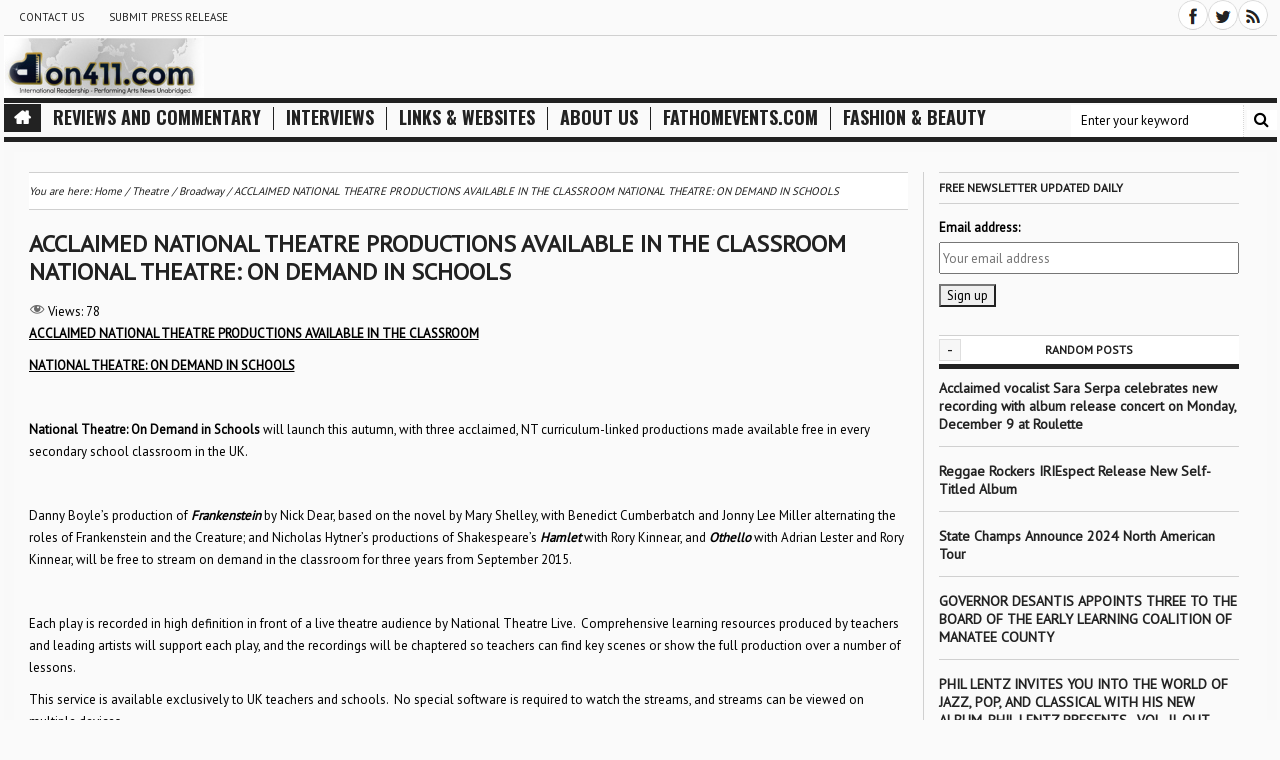

--- FILE ---
content_type: text/html; charset=UTF-8
request_url: https://don411.com/acclaimed-national-theatre-productions-available-in-the-classroom-national-theatre-on-demand-in-schools/
body_size: 20200
content:
<!DOCTYPE html>
<html lang="en-US" xmlns:fb="https://www.facebook.com/2008/fbml" xmlns:addthis="https://www.addthis.com/help/api-spec"  xmlns="http://www.w3.org/1999/xhtml" xmlns:og="http://ogp.me/ns#" xmlns:fb="http://www.facebook.com/2008/fbml" >
<head>
<meta charset="UTF-8" />
<meta name="viewport" content="width=device-width, initial-scale=1.0" />
<title>ACCLAIMED NATIONAL THEATRE PRODUCTIONS AVAILABLE IN THE CLASSROOM  NATIONAL THEATRE: ON DEMAND IN SCHOOLS - Created by Don - In category: Theatre / Broadway - Tagged with:  - Don411.com Media :: Performing Arts News Unabridged - </title>
<link rel="pingback" href="https://don411.com/xmlrpc.php" />
<meta name='robots' content='max-image-preview:large' />
<link rel='dns-prefetch' href='//stats.wp.com' />
<link rel='dns-prefetch' href='//fonts.googleapis.com' />
<link rel='dns-prefetch' href='//i0.wp.com' />
<link rel='dns-prefetch' href='//v0.wordpress.com' />
<link rel='dns-prefetch' href='//c0.wp.com' />
<link rel="alternate" type="application/rss+xml" title="Don411.com Media :: Performing Arts News Unabridged &raquo; Feed" href="https://don411.com/feed/" />
<script type="49d83a27cdceead39542c0a8-text/javascript">
/* <![CDATA[ */
window._wpemojiSettings = {"baseUrl":"https:\/\/s.w.org\/images\/core\/emoji\/15.0.3\/72x72\/","ext":".png","svgUrl":"https:\/\/s.w.org\/images\/core\/emoji\/15.0.3\/svg\/","svgExt":".svg","source":{"concatemoji":"https:\/\/don411.com\/wp-includes\/js\/wp-emoji-release.min.js?ver=40992d0de71ef8ea9f53760721ccc962"}};
/*! This file is auto-generated */
!function(i,n){var o,s,e;function c(e){try{var t={supportTests:e,timestamp:(new Date).valueOf()};sessionStorage.setItem(o,JSON.stringify(t))}catch(e){}}function p(e,t,n){e.clearRect(0,0,e.canvas.width,e.canvas.height),e.fillText(t,0,0);var t=new Uint32Array(e.getImageData(0,0,e.canvas.width,e.canvas.height).data),r=(e.clearRect(0,0,e.canvas.width,e.canvas.height),e.fillText(n,0,0),new Uint32Array(e.getImageData(0,0,e.canvas.width,e.canvas.height).data));return t.every(function(e,t){return e===r[t]})}function u(e,t,n){switch(t){case"flag":return n(e,"\ud83c\udff3\ufe0f\u200d\u26a7\ufe0f","\ud83c\udff3\ufe0f\u200b\u26a7\ufe0f")?!1:!n(e,"\ud83c\uddfa\ud83c\uddf3","\ud83c\uddfa\u200b\ud83c\uddf3")&&!n(e,"\ud83c\udff4\udb40\udc67\udb40\udc62\udb40\udc65\udb40\udc6e\udb40\udc67\udb40\udc7f","\ud83c\udff4\u200b\udb40\udc67\u200b\udb40\udc62\u200b\udb40\udc65\u200b\udb40\udc6e\u200b\udb40\udc67\u200b\udb40\udc7f");case"emoji":return!n(e,"\ud83d\udc26\u200d\u2b1b","\ud83d\udc26\u200b\u2b1b")}return!1}function f(e,t,n){var r="undefined"!=typeof WorkerGlobalScope&&self instanceof WorkerGlobalScope?new OffscreenCanvas(300,150):i.createElement("canvas"),a=r.getContext("2d",{willReadFrequently:!0}),o=(a.textBaseline="top",a.font="600 32px Arial",{});return e.forEach(function(e){o[e]=t(a,e,n)}),o}function t(e){var t=i.createElement("script");t.src=e,t.defer=!0,i.head.appendChild(t)}"undefined"!=typeof Promise&&(o="wpEmojiSettingsSupports",s=["flag","emoji"],n.supports={everything:!0,everythingExceptFlag:!0},e=new Promise(function(e){i.addEventListener("DOMContentLoaded",e,{once:!0})}),new Promise(function(t){var n=function(){try{var e=JSON.parse(sessionStorage.getItem(o));if("object"==typeof e&&"number"==typeof e.timestamp&&(new Date).valueOf()<e.timestamp+604800&&"object"==typeof e.supportTests)return e.supportTests}catch(e){}return null}();if(!n){if("undefined"!=typeof Worker&&"undefined"!=typeof OffscreenCanvas&&"undefined"!=typeof URL&&URL.createObjectURL&&"undefined"!=typeof Blob)try{var e="postMessage("+f.toString()+"("+[JSON.stringify(s),u.toString(),p.toString()].join(",")+"));",r=new Blob([e],{type:"text/javascript"}),a=new Worker(URL.createObjectURL(r),{name:"wpTestEmojiSupports"});return void(a.onmessage=function(e){c(n=e.data),a.terminate(),t(n)})}catch(e){}c(n=f(s,u,p))}t(n)}).then(function(e){for(var t in e)n.supports[t]=e[t],n.supports.everything=n.supports.everything&&n.supports[t],"flag"!==t&&(n.supports.everythingExceptFlag=n.supports.everythingExceptFlag&&n.supports[t]);n.supports.everythingExceptFlag=n.supports.everythingExceptFlag&&!n.supports.flag,n.DOMReady=!1,n.readyCallback=function(){n.DOMReady=!0}}).then(function(){return e}).then(function(){var e;n.supports.everything||(n.readyCallback(),(e=n.source||{}).concatemoji?t(e.concatemoji):e.wpemoji&&e.twemoji&&(t(e.twemoji),t(e.wpemoji)))}))}((window,document),window._wpemojiSettings);
/* ]]> */
</script>
<link rel='stylesheet' id='jetpack_related-posts-css' href='https://c0.wp.com/p/jetpack/14.0/modules/related-posts/related-posts.css' type='text/css' media='all' />
<style id='wp-emoji-styles-inline-css' type='text/css'>

	img.wp-smiley, img.emoji {
		display: inline !important;
		border: none !important;
		box-shadow: none !important;
		height: 1em !important;
		width: 1em !important;
		margin: 0 0.07em !important;
		vertical-align: -0.1em !important;
		background: none !important;
		padding: 0 !important;
	}
</style>
<link rel='stylesheet' id='wp-block-library-css' href='https://c0.wp.com/c/6.5.5/wp-includes/css/dist/block-library/style.min.css' type='text/css' media='all' />
<link rel='stylesheet' id='mediaelement-css' href='https://c0.wp.com/c/6.5.5/wp-includes/js/mediaelement/mediaelementplayer-legacy.min.css' type='text/css' media='all' />
<link rel='stylesheet' id='wp-mediaelement-css' href='https://c0.wp.com/c/6.5.5/wp-includes/js/mediaelement/wp-mediaelement.min.css' type='text/css' media='all' />
<style id='jetpack-sharing-buttons-style-inline-css' type='text/css'>
.jetpack-sharing-buttons__services-list{display:flex;flex-direction:row;flex-wrap:wrap;gap:0;list-style-type:none;margin:5px;padding:0}.jetpack-sharing-buttons__services-list.has-small-icon-size{font-size:12px}.jetpack-sharing-buttons__services-list.has-normal-icon-size{font-size:16px}.jetpack-sharing-buttons__services-list.has-large-icon-size{font-size:24px}.jetpack-sharing-buttons__services-list.has-huge-icon-size{font-size:36px}@media print{.jetpack-sharing-buttons__services-list{display:none!important}}.editor-styles-wrapper .wp-block-jetpack-sharing-buttons{gap:0;padding-inline-start:0}ul.jetpack-sharing-buttons__services-list.has-background{padding:1.25em 2.375em}
</style>
<style id='classic-theme-styles-inline-css' type='text/css'>
/*! This file is auto-generated */
.wp-block-button__link{color:#fff;background-color:#32373c;border-radius:9999px;box-shadow:none;text-decoration:none;padding:calc(.667em + 2px) calc(1.333em + 2px);font-size:1.125em}.wp-block-file__button{background:#32373c;color:#fff;text-decoration:none}
</style>
<style id='global-styles-inline-css' type='text/css'>
body{--wp--preset--color--black: #000000;--wp--preset--color--cyan-bluish-gray: #abb8c3;--wp--preset--color--white: #ffffff;--wp--preset--color--pale-pink: #f78da7;--wp--preset--color--vivid-red: #cf2e2e;--wp--preset--color--luminous-vivid-orange: #ff6900;--wp--preset--color--luminous-vivid-amber: #fcb900;--wp--preset--color--light-green-cyan: #7bdcb5;--wp--preset--color--vivid-green-cyan: #00d084;--wp--preset--color--pale-cyan-blue: #8ed1fc;--wp--preset--color--vivid-cyan-blue: #0693e3;--wp--preset--color--vivid-purple: #9b51e0;--wp--preset--gradient--vivid-cyan-blue-to-vivid-purple: linear-gradient(135deg,rgba(6,147,227,1) 0%,rgb(155,81,224) 100%);--wp--preset--gradient--light-green-cyan-to-vivid-green-cyan: linear-gradient(135deg,rgb(122,220,180) 0%,rgb(0,208,130) 100%);--wp--preset--gradient--luminous-vivid-amber-to-luminous-vivid-orange: linear-gradient(135deg,rgba(252,185,0,1) 0%,rgba(255,105,0,1) 100%);--wp--preset--gradient--luminous-vivid-orange-to-vivid-red: linear-gradient(135deg,rgba(255,105,0,1) 0%,rgb(207,46,46) 100%);--wp--preset--gradient--very-light-gray-to-cyan-bluish-gray: linear-gradient(135deg,rgb(238,238,238) 0%,rgb(169,184,195) 100%);--wp--preset--gradient--cool-to-warm-spectrum: linear-gradient(135deg,rgb(74,234,220) 0%,rgb(151,120,209) 20%,rgb(207,42,186) 40%,rgb(238,44,130) 60%,rgb(251,105,98) 80%,rgb(254,248,76) 100%);--wp--preset--gradient--blush-light-purple: linear-gradient(135deg,rgb(255,206,236) 0%,rgb(152,150,240) 100%);--wp--preset--gradient--blush-bordeaux: linear-gradient(135deg,rgb(254,205,165) 0%,rgb(254,45,45) 50%,rgb(107,0,62) 100%);--wp--preset--gradient--luminous-dusk: linear-gradient(135deg,rgb(255,203,112) 0%,rgb(199,81,192) 50%,rgb(65,88,208) 100%);--wp--preset--gradient--pale-ocean: linear-gradient(135deg,rgb(255,245,203) 0%,rgb(182,227,212) 50%,rgb(51,167,181) 100%);--wp--preset--gradient--electric-grass: linear-gradient(135deg,rgb(202,248,128) 0%,rgb(113,206,126) 100%);--wp--preset--gradient--midnight: linear-gradient(135deg,rgb(2,3,129) 0%,rgb(40,116,252) 100%);--wp--preset--font-size--small: 13px;--wp--preset--font-size--medium: 20px;--wp--preset--font-size--large: 36px;--wp--preset--font-size--x-large: 42px;--wp--preset--spacing--20: 0.44rem;--wp--preset--spacing--30: 0.67rem;--wp--preset--spacing--40: 1rem;--wp--preset--spacing--50: 1.5rem;--wp--preset--spacing--60: 2.25rem;--wp--preset--spacing--70: 3.38rem;--wp--preset--spacing--80: 5.06rem;--wp--preset--shadow--natural: 6px 6px 9px rgba(0, 0, 0, 0.2);--wp--preset--shadow--deep: 12px 12px 50px rgba(0, 0, 0, 0.4);--wp--preset--shadow--sharp: 6px 6px 0px rgba(0, 0, 0, 0.2);--wp--preset--shadow--outlined: 6px 6px 0px -3px rgba(255, 255, 255, 1), 6px 6px rgba(0, 0, 0, 1);--wp--preset--shadow--crisp: 6px 6px 0px rgba(0, 0, 0, 1);}:where(.is-layout-flex){gap: 0.5em;}:where(.is-layout-grid){gap: 0.5em;}body .is-layout-flex{display: flex;}body .is-layout-flex{flex-wrap: wrap;align-items: center;}body .is-layout-flex > *{margin: 0;}body .is-layout-grid{display: grid;}body .is-layout-grid > *{margin: 0;}:where(.wp-block-columns.is-layout-flex){gap: 2em;}:where(.wp-block-columns.is-layout-grid){gap: 2em;}:where(.wp-block-post-template.is-layout-flex){gap: 1.25em;}:where(.wp-block-post-template.is-layout-grid){gap: 1.25em;}.has-black-color{color: var(--wp--preset--color--black) !important;}.has-cyan-bluish-gray-color{color: var(--wp--preset--color--cyan-bluish-gray) !important;}.has-white-color{color: var(--wp--preset--color--white) !important;}.has-pale-pink-color{color: var(--wp--preset--color--pale-pink) !important;}.has-vivid-red-color{color: var(--wp--preset--color--vivid-red) !important;}.has-luminous-vivid-orange-color{color: var(--wp--preset--color--luminous-vivid-orange) !important;}.has-luminous-vivid-amber-color{color: var(--wp--preset--color--luminous-vivid-amber) !important;}.has-light-green-cyan-color{color: var(--wp--preset--color--light-green-cyan) !important;}.has-vivid-green-cyan-color{color: var(--wp--preset--color--vivid-green-cyan) !important;}.has-pale-cyan-blue-color{color: var(--wp--preset--color--pale-cyan-blue) !important;}.has-vivid-cyan-blue-color{color: var(--wp--preset--color--vivid-cyan-blue) !important;}.has-vivid-purple-color{color: var(--wp--preset--color--vivid-purple) !important;}.has-black-background-color{background-color: var(--wp--preset--color--black) !important;}.has-cyan-bluish-gray-background-color{background-color: var(--wp--preset--color--cyan-bluish-gray) !important;}.has-white-background-color{background-color: var(--wp--preset--color--white) !important;}.has-pale-pink-background-color{background-color: var(--wp--preset--color--pale-pink) !important;}.has-vivid-red-background-color{background-color: var(--wp--preset--color--vivid-red) !important;}.has-luminous-vivid-orange-background-color{background-color: var(--wp--preset--color--luminous-vivid-orange) !important;}.has-luminous-vivid-amber-background-color{background-color: var(--wp--preset--color--luminous-vivid-amber) !important;}.has-light-green-cyan-background-color{background-color: var(--wp--preset--color--light-green-cyan) !important;}.has-vivid-green-cyan-background-color{background-color: var(--wp--preset--color--vivid-green-cyan) !important;}.has-pale-cyan-blue-background-color{background-color: var(--wp--preset--color--pale-cyan-blue) !important;}.has-vivid-cyan-blue-background-color{background-color: var(--wp--preset--color--vivid-cyan-blue) !important;}.has-vivid-purple-background-color{background-color: var(--wp--preset--color--vivid-purple) !important;}.has-black-border-color{border-color: var(--wp--preset--color--black) !important;}.has-cyan-bluish-gray-border-color{border-color: var(--wp--preset--color--cyan-bluish-gray) !important;}.has-white-border-color{border-color: var(--wp--preset--color--white) !important;}.has-pale-pink-border-color{border-color: var(--wp--preset--color--pale-pink) !important;}.has-vivid-red-border-color{border-color: var(--wp--preset--color--vivid-red) !important;}.has-luminous-vivid-orange-border-color{border-color: var(--wp--preset--color--luminous-vivid-orange) !important;}.has-luminous-vivid-amber-border-color{border-color: var(--wp--preset--color--luminous-vivid-amber) !important;}.has-light-green-cyan-border-color{border-color: var(--wp--preset--color--light-green-cyan) !important;}.has-vivid-green-cyan-border-color{border-color: var(--wp--preset--color--vivid-green-cyan) !important;}.has-pale-cyan-blue-border-color{border-color: var(--wp--preset--color--pale-cyan-blue) !important;}.has-vivid-cyan-blue-border-color{border-color: var(--wp--preset--color--vivid-cyan-blue) !important;}.has-vivid-purple-border-color{border-color: var(--wp--preset--color--vivid-purple) !important;}.has-vivid-cyan-blue-to-vivid-purple-gradient-background{background: var(--wp--preset--gradient--vivid-cyan-blue-to-vivid-purple) !important;}.has-light-green-cyan-to-vivid-green-cyan-gradient-background{background: var(--wp--preset--gradient--light-green-cyan-to-vivid-green-cyan) !important;}.has-luminous-vivid-amber-to-luminous-vivid-orange-gradient-background{background: var(--wp--preset--gradient--luminous-vivid-amber-to-luminous-vivid-orange) !important;}.has-luminous-vivid-orange-to-vivid-red-gradient-background{background: var(--wp--preset--gradient--luminous-vivid-orange-to-vivid-red) !important;}.has-very-light-gray-to-cyan-bluish-gray-gradient-background{background: var(--wp--preset--gradient--very-light-gray-to-cyan-bluish-gray) !important;}.has-cool-to-warm-spectrum-gradient-background{background: var(--wp--preset--gradient--cool-to-warm-spectrum) !important;}.has-blush-light-purple-gradient-background{background: var(--wp--preset--gradient--blush-light-purple) !important;}.has-blush-bordeaux-gradient-background{background: var(--wp--preset--gradient--blush-bordeaux) !important;}.has-luminous-dusk-gradient-background{background: var(--wp--preset--gradient--luminous-dusk) !important;}.has-pale-ocean-gradient-background{background: var(--wp--preset--gradient--pale-ocean) !important;}.has-electric-grass-gradient-background{background: var(--wp--preset--gradient--electric-grass) !important;}.has-midnight-gradient-background{background: var(--wp--preset--gradient--midnight) !important;}.has-small-font-size{font-size: var(--wp--preset--font-size--small) !important;}.has-medium-font-size{font-size: var(--wp--preset--font-size--medium) !important;}.has-large-font-size{font-size: var(--wp--preset--font-size--large) !important;}.has-x-large-font-size{font-size: var(--wp--preset--font-size--x-large) !important;}
.wp-block-navigation a:where(:not(.wp-element-button)){color: inherit;}
:where(.wp-block-post-template.is-layout-flex){gap: 1.25em;}:where(.wp-block-post-template.is-layout-grid){gap: 1.25em;}
:where(.wp-block-columns.is-layout-flex){gap: 2em;}:where(.wp-block-columns.is-layout-grid){gap: 2em;}
.wp-block-pullquote{font-size: 1.5em;line-height: 1.6;}
</style>
<link rel='stylesheet' id='dashicons-css' href='https://c0.wp.com/c/6.5.5/wp-includes/css/dashicons.min.css' type='text/css' media='all' />
<link rel="stylesheet" href="https://don411.com/wp-content/cache/minify/ff581.css" media="all" />


<link rel='stylesheet' id='css-dynamic-body_font-family-css' href='https://fonts.googleapis.com/css?family=PT+Sans%3A400&#038;ver=40992d0de71ef8ea9f53760721ccc962' type='text/css' media='all' />
<link rel='stylesheet' id='css-dynamic-entry_content_font-family-css' href='https://fonts.googleapis.com/css?family=PT+Sans%3A400&#038;ver=40992d0de71ef8ea9f53760721ccc962' type='text/css' media='all' />
<link rel='stylesheet' id='css-default-nav-font-css' href='https://fonts.googleapis.com/css?family=Oswald%3A400%2C300%2C700&#038;ver=40992d0de71ef8ea9f53760721ccc962' type='text/css' media='all' />
<link rel="stylesheet" href="https://don411.com/wp-content/cache/minify/da975.css" media="all" />










<link rel='stylesheet' id='sharedaddy-css' href='https://c0.wp.com/p/jetpack/14.0/modules/sharedaddy/sharing.css' type='text/css' media='all' />
<link rel='stylesheet' id='social-logos-css' href='https://c0.wp.com/p/jetpack/14.0/_inc/social-logos/social-logos.min.css' type='text/css' media='all' />
<script type="49d83a27cdceead39542c0a8-text/javascript" id="jetpack_related-posts-js-extra">
/* <![CDATA[ */
var related_posts_js_options = {"post_heading":"h4"};
/* ]]> */
</script>
<script type="49d83a27cdceead39542c0a8-text/javascript" src="https://c0.wp.com/p/jetpack/14.0/_inc/build/related-posts/related-posts.min.js" id="jetpack_related-posts-js"></script>
<script type="49d83a27cdceead39542c0a8-text/javascript" id="jquery-core-js-extra">
/* <![CDATA[ */
var kopa_variable = {"ajax":{"url":"https:\/\/don411.com\/wp-admin\/admin-ajax.php"},"template":{"post_id":19515},"lightbox":{"prettyPhoto":{"theme":"dark_square","modal":"true","social_tools":"true","opacity":0.6999999999999999555910790149937383830547332763671875}},"contact":{"address":"","marker":"https:\/\/don411.com\/wp-content\/themes\/passion\/images\/marker.png"},"recaptcha":{"status":true},"i18n":{"VIEW":"View","VIEWS":"Views","validate":{"form":{"CHECKING":"Checking","SUBMIT":"Submit","SENDING":"Sending..."},"recaptcha":{"INVALID":"Your captcha is incorrect. Please try again","REQUIRED":"Captcha is required"},"name":{"REQUIRED":"Please enter your name","MINLENGTH":"At least {0} characters required"},"email":{"REQUIRED":"Please enter your email","EMAIL":"Please enter a valid email"},"url":{"REQUIRED":"Please enter your url","URL":"Please enter a valid url"},"message":{"REQUIRED":"Please enter a message","MINLENGTH":"At least {0} characters required"}}}};
var RecaptchaOptions = {"theme":"blackglass"};
/* ]]> */
</script>
<script type="49d83a27cdceead39542c0a8-text/javascript" src="https://c0.wp.com/c/6.5.5/wp-includes/js/jquery/jquery.min.js" id="jquery-core-js"></script>
<script type="49d83a27cdceead39542c0a8-text/javascript" src="https://c0.wp.com/c/6.5.5/wp-includes/js/jquery/jquery-migrate.min.js" id="jquery-migrate-js"></script>
<link rel="https://api.w.org/" href="https://don411.com/wp-json/" /><link rel="alternate" type="application/json" href="https://don411.com/wp-json/wp/v2/posts/19515" /><link rel="EditURI" type="application/rsd+xml" title="RSD" href="https://don411.com/xmlrpc.php?rsd" />

<link rel="canonical" href="https://don411.com/acclaimed-national-theatre-productions-available-in-the-classroom-national-theatre-on-demand-in-schools/" />
<link rel='shortlink' href='https://don411.com/?p=19515' />
<link rel="alternate" type="application/json+oembed" href="https://don411.com/wp-json/oembed/1.0/embed?url=https%3A%2F%2Fdon411.com%2Facclaimed-national-theatre-productions-available-in-the-classroom-national-theatre-on-demand-in-schools%2F" />
<link rel="alternate" type="text/xml+oembed" href="https://don411.com/wp-json/oembed/1.0/embed?url=https%3A%2F%2Fdon411.com%2Facclaimed-national-theatre-productions-available-in-the-classroom-national-theatre-on-demand-in-schools%2F&#038;format=xml" />
        <style type="text/css" id="pf-main-css">
            
				@media screen {
					.printfriendly {
						z-index: 1000; position: relative
					}
					.printfriendly a, .printfriendly a:link, .printfriendly a:visited, .printfriendly a:hover, .printfriendly a:active {
						font-weight: 600;
						cursor: pointer;
						text-decoration: none;
						border: none;
						-webkit-box-shadow: none;
						-moz-box-shadow: none;
						box-shadow: none;
						outline:none;
						font-size: 14px !important;
						color: #6D9F00 !important;
					}
					.printfriendly.pf-alignleft {
						float: left;
					}
					.printfriendly.pf-alignright {
						float: right;
					}
					.printfriendly.pf-aligncenter {
						justify-content: center;
						display: flex; align-items: center;
					}
				}

				.pf-button-img {
					border: none;
					-webkit-box-shadow: none;
					-moz-box-shadow: none;
					box-shadow: none;
					padding: 0;
					margin: 0;
					display: inline;
					vertical-align: middle;
				}

				img.pf-button-img + .pf-button-text {
					margin-left: 6px;
				}

				@media print {
					.printfriendly {
						display: none;
					}
				}
				        </style>

            
        <style type="text/css" id="pf-excerpt-styles">
          .pf-button.pf-button-excerpt {
              display: none;
           }
        </style>

            <script type="49d83a27cdceead39542c0a8-text/javascript">
(function(url){
	if(/(?:Chrome\/26\.0\.1410\.63 Safari\/537\.31|WordfenceTestMonBot)/.test(navigator.userAgent)){ return; }
	var addEvent = function(evt, handler) {
		if (window.addEventListener) {
			document.addEventListener(evt, handler, false);
		} else if (window.attachEvent) {
			document.attachEvent('on' + evt, handler);
		}
	};
	var removeEvent = function(evt, handler) {
		if (window.removeEventListener) {
			document.removeEventListener(evt, handler, false);
		} else if (window.detachEvent) {
			document.detachEvent('on' + evt, handler);
		}
	};
	var evts = 'contextmenu dblclick drag dragend dragenter dragleave dragover dragstart drop keydown keypress keyup mousedown mousemove mouseout mouseover mouseup mousewheel scroll'.split(' ');
	var logHuman = function() {
		if (window.wfLogHumanRan) { return; }
		window.wfLogHumanRan = true;
		var wfscr = document.createElement('script');
		wfscr.type = 'text/javascript';
		wfscr.async = true;
		wfscr.src = url + '&r=' + Math.random();
		(document.getElementsByTagName('head')[0]||document.getElementsByTagName('body')[0]).appendChild(wfscr);
		for (var i = 0; i < evts.length; i++) {
			removeEvent(evts[i], logHuman);
		}
	};
	for (var i = 0; i < evts.length; i++) {
		addEvent(evts[i], logHuman);
	}
})('//don411.com/?wordfence_lh=1&hid=8101B4EF4EE4B5AE0EEBED5622C37AF5');
</script>	<style>img#wpstats{display:none}</style>
		<meta name="keywords" content=""><meta name="description" content=""><meta property="og:type" content="website"><meta property="og:description" content=""><meta property="og:site_name" content="Don411.com Media :: Performing Arts News Unabridged"><meta property="og:url" content="https://don411.com/acclaimed-national-theatre-productions-available-in-the-classroom-national-theatre-on-demand-in-schools/"><meta property="og:title" content="ACCLAIMED NATIONAL THEATRE PRODUCTIONS AVAILABLE IN THE CLASSROOM  NATIONAL THEATRE: ON DEMAND IN SCHOOLS - Created by Don - In category: Theatre / Broadway - Tagged with:  - Don411.com Media :: Performing Arts News Unabridged - "><meta property="og:locale" content="en_US"><meta property="place:location:latitude" content="40.722868"><meta property="place:location:longitude" content="-73.99739"><meta name="geo.position" content="40.722868;-73.99739"><meta property="business:contact_data:email" content=""><meta property="business:contact_data:phone_number" content=""><meta property="business:contact_data:fax_number" content=""><meta property="business:contact_data:street_address" content=""><meta name="geo.placename" content=""><meta name="twitter:title" content="ACCLAIMED NATIONAL THEATRE PRODUCTIONS AVAILABLE IN THE CLASSROOM  NATIONAL THEATRE: ON DEMAND IN SCHOOLS - Created by Don - In category: Theatre / Broadway - Tagged with:  - Don411.com Media :: Performing Arts News Unabridged - "><meta name="twitter:description" content="">
<!-- Jetpack Open Graph Tags -->
<meta property="og:type" content="article" />
<meta property="og:title" content="ACCLAIMED NATIONAL THEATRE PRODUCTIONS AVAILABLE IN THE CLASSROOM  NATIONAL THEATRE: ON DEMAND IN SCHOOLS" />
<meta property="og:url" content="https://don411.com/acclaimed-national-theatre-productions-available-in-the-classroom-national-theatre-on-demand-in-schools/" />
<meta property="og:description" content="ACCLAIMED NATIONAL THEATRE PRODUCTIONS AVAILABLE IN THE CLASSROOM NATIONAL THEATRE: ON DEMAND IN SCHOOLS   National Theatre: On Demand in Schools will launch this autumn, with three acclaimed, NT c…" />
<meta property="article:published_time" content="2015-01-21T14:03:04+00:00" />
<meta property="article:modified_time" content="2015-01-21T14:03:04+00:00" />
<meta property="og:site_name" content="Don411.com Media :: Performing Arts News Unabridged" />
<meta property="og:image" content="https://i0.wp.com/don411.com/wp-content/uploads/2020/05/cropped-gs8MhHd5kb4rtgSbUmC2P5-320-80.jpg?fit=512%2C512&#038;ssl=1" />
<meta property="og:image:width" content="512" />
<meta property="og:image:height" content="512" />
<meta property="og:image:alt" content="" />
<meta property="og:locale" content="en_US" />
<meta name="twitter:text:title" content="ACCLAIMED NATIONAL THEATRE PRODUCTIONS AVAILABLE IN THE CLASSROOM  NATIONAL THEATRE: ON DEMAND IN SCHOOLS" />
<meta name="twitter:image" content="https://i0.wp.com/don411.com/wp-content/uploads/2020/05/cropped-gs8MhHd5kb4rtgSbUmC2P5-320-80.jpg?fit=240%2C240&amp;ssl=1" />
<meta name="twitter:card" content="summary" />

<!-- End Jetpack Open Graph Tags -->
<script data-cfasync="false" type="text/javascript">if (window.addthis_product === undefined) { window.addthis_product = "wpsl"; } if (window.wp_product_version === undefined) { window.wp_product_version = "wpsl-3.1.2"; } if (window.wp_blog_version === undefined) { window.wp_blog_version = "6.5.5"; } if (window.addthis_share === undefined) { window.addthis_share = {"url_transforms":{"shorten":{"twitter":"bitly"}},"shorteners":{"bitly":{}}}; } if (window.addthis_config === undefined) { window.addthis_config = {"data_track_clickback":true,"ignore_server_config":true,"ui_atversion":"300","data_track_addressbar":true,"ui_508_compliant":true}; } if (window.addthis_layers === undefined) { window.addthis_layers = {}; } if (window.addthis_layers_tools === undefined) { window.addthis_layers_tools = [{"sharetoolbox":{"numPreferredServices":5,"counts":"one","size":"16px","style":"fixed","shareCountThreshold":0,"elements":".addthis_inline_share_toolbox_above,.at-above-post-homepage,.at-above-post-arch-page,.at-above-post-cat-page,.at-above-post,.at-above-post-page"}},{"sharetoolbox":{"numPreferredServices":5,"counts":"one","size":"32px","style":"fixed","shareCountThreshold":0,"elements":".addthis_inline_share_toolbox_below,.at-below-post-homepage,.at-below-post-arch-page,.at-below-post-cat-page,.at-below-post,.at-below-post-page"}},{"share":{"counts":"none","numPreferredServices":4,"mobile":false,"position":"right","theme":"gray"}},{"sharedock":{"counts":"one","numPreferredServices":4,"mobileButtonSize":"large","position":"bottom","theme":"transparent"}}]; } else { window.addthis_layers_tools.push({"sharetoolbox":{"numPreferredServices":5,"counts":"one","size":"16px","style":"fixed","shareCountThreshold":0,"elements":".addthis_inline_share_toolbox_above,.at-above-post-homepage,.at-above-post-arch-page,.at-above-post-cat-page,.at-above-post,.at-above-post-page"}}); window.addthis_layers_tools.push({"sharetoolbox":{"numPreferredServices":5,"counts":"one","size":"32px","style":"fixed","shareCountThreshold":0,"elements":".addthis_inline_share_toolbox_below,.at-below-post-homepage,.at-below-post-arch-page,.at-below-post-cat-page,.at-below-post,.at-below-post-page"}}); window.addthis_layers_tools.push({"share":{"counts":"none","numPreferredServices":4,"mobile":false,"position":"right","theme":"gray"}}); window.addthis_layers_tools.push({"sharedock":{"counts":"one","numPreferredServices":4,"mobileButtonSize":"large","position":"bottom","theme":"transparent"}});  } if (window.addthis_plugin_info === undefined) { window.addthis_plugin_info = {"info_status":"enabled","cms_name":"WordPress","plugin_name":"Smart Layers by AddThis","plugin_version":"3.1.2","plugin_mode":"WordPress","anonymous_profile_id":"wp-93e8d7af5caa23abd3cc3f5fa3a60dc0","page_info":{"template":"posts","post_type":""},"sharing_enabled_on_post_via_metabox":false}; } 
                    (function() {
                      var first_load_interval_id = setInterval(function () {
                        if (typeof window.addthis !== 'undefined') {
                          window.clearInterval(first_load_interval_id);
                          if (typeof window.addthis_layers !== 'undefined' && Object.getOwnPropertyNames(window.addthis_layers).length > 0) {
                            window.addthis.layers(window.addthis_layers);
                          }
                          if (Array.isArray(window.addthis_layers_tools)) {
                            for (i = 0; i < window.addthis_layers_tools.length; i++) {
                              window.addthis.layers(window.addthis_layers_tools[i]);
                            }
                          }
                        }
                     },1000)
                    }());
                </script> <script data-cfasync="false" type="text/javascript"src="https://s7.addthis.com/js/300/addthis_widget.js#pubid=ra-53c1f18a64b70eac" async="async"></script><link rel="icon" href="https://i0.wp.com/don411.com/wp-content/uploads/2020/05/cropped-gs8MhHd5kb4rtgSbUmC2P5-320-80.jpg?fit=32%2C32&#038;ssl=1" sizes="32x32" />
<link rel="icon" href="https://i0.wp.com/don411.com/wp-content/uploads/2020/05/cropped-gs8MhHd5kb4rtgSbUmC2P5-320-80.jpg?fit=192%2C192&#038;ssl=1" sizes="192x192" />
<link rel="apple-touch-icon" href="https://i0.wp.com/don411.com/wp-content/uploads/2020/05/cropped-gs8MhHd5kb4rtgSbUmC2P5-320-80.jpg?fit=180%2C180&#038;ssl=1" />
<meta name="msapplication-TileImage" content="https://i0.wp.com/don411.com/wp-content/uploads/2020/05/cropped-gs8MhHd5kb4rtgSbUmC2P5-320-80.jpg?fit=270%2C270&#038;ssl=1" />
<meta name="norton-safeweb-site-verification" content="q6c8f1703n50yuap1l6bfjb3t4b1apo58irrfbfpfa8xihzjyve6ikmn2v1mr19augcayncbxnqr1i2sovyotkxf8d2dvxyx3259ujyfdiek-2aek9d3qoa4efyanik4" />
</head>
<body data-rsssl=1 class="post-template-default single single-post postid-19515 single-format-standard kp-sub-page kopa-layout-single-post kopa-hide-position_1 kopa-show-position_4 kopa-hide-position_5 kopa-hide-position_6 kopa-hide-position_7 kopa-hide-position_8 kopa-hide-position_9 kopa-hide-position_10 kopa-hide-position_11">
<div class="wrapper">
  <div class="kp-page-header">
    <div class="header-top">
            <ul id="top-menu" class="clearfix"><li id="menu-item-5004" class="menu-item menu-item-type-post_type menu-item-object-page menu-item-5004"><a href="https://don411.com/contact-us/">Contact Us</a></li>
<li id="menu-item-50397" class="menu-item menu-item-type-custom menu-item-object-custom menu-item-50397"><a href="https://don411.com/contact-us/">Submit Press Release</a></li>
</ul>      <div class="social_icon"> <a class="pull-left" title="Facebook" target="_blank" href="https://www.facebook.com/PerformingArts"><img src="/wp-content/themes/passion/images/fb.png" alt="Fb"></a> &nbsp;<a class="pull-left" title="Twitter" target="_blank" href="https://twitter.com/Don411_com"><img src="/wp-content/themes/passion/images/twt.png" alt="twt"></a> &nbsp;  <a class="pull-left" title="RSS" target="_blank" href="/feed/"><img src="/wp-content/themes/passion/images/rss.png" alt="rss"> </a> </div>
      <div class="clear"></div>
    </div>
    <div class="clear"></div>
  </div>
  <div class="header-middle">
        <div id="logo-image" class="pull-left"> <a href="https://don411.com"><img src="https://don411.com/wp-content/uploads/2014/07/Don411.com-Media_Logo.jpg" alt="Don411.com Media :: Performing Arts News Unabridged"/></a> </div>
            <div class="clear"></div>
  </div>
  <div class="header-bottom">
    <nav id="main-nav" class="pull-left"><ul id="main-menu" class="clearfix"><li class="home-menu-icon"><a class="fa fa-home" href="https://don411.com" title="Home"></a></li><li id="menu-item-4808" class="menu-item menu-item-type-taxonomy menu-item-object-category menu-item-4808"><a href="https://don411.com/category/reviews-and-commentary/">Reviews and Commentary</a></li>
<li id="menu-item-4811" class="menu-item menu-item-type-taxonomy menu-item-object-category menu-item-4811"><a href="https://don411.com/category/interviews/">Interviews</a></li>
<li id="menu-item-4813" class="menu-item menu-item-type-custom menu-item-object-custom menu-item-4813"><a href="https://don411.com/links-of-information-and-suggested-websites/">Links &#038; Websites</a></li>
<li id="menu-item-4834" class="menu-item menu-item-type-custom menu-item-object-custom menu-item-4834"><a href="https://don411.com/about-us/">About Us</a></li>
<li id="menu-item-8013" class="menu-item menu-item-type-custom menu-item-object-custom menu-item-8013"><a href="http://www.FathomEvents.com">FathomEvents.com</a></li>
<li id="menu-item-52983" class="menu-item menu-item-type-taxonomy menu-item-object-category menu-item-52983"><a href="https://don411.com/category/fashion-and-beauty/">Fashion &amp; Beauty</a></li>
</ul><div id="mobile-menu"><span>Menu</span><ul id="toggle-view-menu" class="clearfix"><li class="menu-item menu-item-type-taxonomy menu-item-object-category menu-item-4808"><a href="https://don411.com/category/reviews-and-commentary/">Reviews and Commentary</a></li>
<li class="menu-item menu-item-type-taxonomy menu-item-object-category menu-item-4811"><a href="https://don411.com/category/interviews/">Interviews</a></li>
<li class="menu-item menu-item-type-custom menu-item-object-custom menu-item-4813"><a href="https://don411.com/links-of-information-and-suggested-websites/">Links &#038; Websites</a></li>
<li class="menu-item menu-item-type-custom menu-item-object-custom menu-item-4834"><a href="https://don411.com/about-us/">About Us</a></li>
<li class="menu-item menu-item-type-custom menu-item-object-custom menu-item-8013"><a href="http://www.FathomEvents.com">FathomEvents.com</a></li>
<li class="menu-item menu-item-type-taxonomy menu-item-object-category menu-item-52983"><a href="https://don411.com/category/fashion-and-beauty/">Fashion &amp; Beauty</a></li>
</ul></div></nav>        <div class="search-box pull-right clearfix">
      <form method="get" id="search-form-5192" class="search-form clearfix" action="https://don411.com/">                            
    <input autocomplete="off" type="text" onBlur="if (!window.__cfRLUnblockHandlers) return false; if ('' === this.value)
                this.value = this.defaultValue;" onFocus="if (!window.__cfRLUnblockHandlers) return false; if (this.value === this.defaultValue)
                            this.value = '';" value="Enter your keyword" name="s" class="search-text" maxlength="200" data-cf-modified-49d83a27cdceead39542c0a8-="">
    <button type="submit" class="search-submit"><i class="fa fa-search"></i></button>
</form><!-- search-form -->    </div>
        <div class="clear"></div>
                      
  </div>

</div>

<div class="main-content">

    <div class="col-a">  

        <div id="breadcrumbs" class="breadcrumb clearfix"><span>You are here: </span><span itemscope itemtype="http://data-vocabulary.org/Breadcrumb"><a href="https://don411.com" itemprop="url"><span itemprop="title"></span>Home</span></a></span>&nbsp;/&nbsp;<span itemscope itemtype="http://data-vocabulary.org/Breadcrumb"><a href="https://don411.com/category/theatre-broadway/" itemprop="url"><span itemprop="title">Theatre / Broadway</span></a></span>&nbsp;/&nbsp;<span itemscope itemtype="http://data-vocabulary.org/Breadcrumb"><a class="current-page" itemprop="url" href="https://don411.com/acclaimed-national-theatre-productions-available-in-the-classroom-national-theatre-on-demand-in-schools/"><span itemprop="title">ACCLAIMED NATIONAL THEATRE PRODUCTIONS AVAILABLE IN THE CLASSROOM  NATIONAL THEATRE: ON DEMAND IN SCHOOLS</span></a></span></div>
        
                <div class="entry-box clearfix post-19515 post type-post status-publish format-standard hentry category-theatre-broadway">
                    <header>
                        <h1 class="entry-title" itemprop="name">ACCLAIMED NATIONAL THEATRE PRODUCTIONS AVAILABLE IN THE CLASSROOM  NATIONAL THEATRE: ON DEMAND IN SCHOOLS</h1>

                                                    <span class="entry-date clearfix"><span class="fa fa-calendar-o entry-icon"></span><span  class="date updated" itemprop="datePublished" content="">January 21, 2015</span></span>
                        
                                                    <span class="entry-comments clearfix"><span class="fa fa-comment-o entry-icon"></span><span>Comment Off</span></span>                                    
                        
                                                    <span class="entry-views clearfix"><span class="fa fa-eye entry-icon"></span><a href="https://don411.com/acclaimed-national-theatre-productions-available-in-the-classroom-national-theatre-on-demand-in-schools/" class="kopa-total-views-for-singular">20 Views</a></span>                                
                                            </header>

                    
                    <div class="entry-content clearfix" itemprop="articleBody">
                        <div class="at-above-post addthis_tool" data-url="https://don411.com/acclaimed-national-theatre-productions-available-in-the-classroom-national-theatre-on-demand-in-schools/"></div><div class="post-views content-post post-19515 entry-meta">
				<span class="post-views-icon dashicons dashicons-visibility"></span> <span class="post-views-label">Views:</span> <span class="post-views-count">78</span>
			</div><div class="pf-content"><p><strong><span style="text-decoration: underline;">ACCLAIMED NATIONAL THEATRE PRODUCTIONS AVAILABLE IN THE CLASSROOM</span></strong></p>
<p><strong><span style="text-decoration: underline;">NATIONAL THEATRE: ON DEMAND IN SCHOOLS</span></strong></p>
<p><strong> </strong></p>
<p><strong>National Theatre: On Demand in Schools</strong> will launch this autumn, with three acclaimed, NT curriculum-linked productions made available free in every secondary school classroom in the UK.</p>
<p>&nbsp;</p>
<p>Danny Boyle’s production of <strong><em>Frankenstein</em></strong> by Nick Dear, based on the novel by Mary Shelley, with Benedict Cumberbatch and Jonny Lee Miller alternating the roles of Frankenstein and the Creature; and Nicholas Hytner’s productions of Shakespeare’s <strong><em>Hamlet</em></strong> with Rory Kinnear, and <strong><em>Othello</em></strong> with Adrian Lester and Rory Kinnear, will be free to stream on demand in the classroom for three years from September 2015.</p>
<p>&nbsp;</p>
<p>Each play is recorded in high definition in front of a live theatre audience by National Theatre Live.  Comprehensive learning resources produced by teachers and leading artists will support each play, and the recordings will be chaptered so teachers can find key scenes or show the full production over a number of lessons.</p>
<p>This service is available exclusively to UK teachers and schools.  No special software is required to watch the streams, and streams can be viewed on multiple devices.</p>
<p>&nbsp;</p>
<p><em>‘This new initiative underlines the National Theatre’s passionate commitment to supporting teachers and schools across the UK,  whether through critically acclaimed productions streamed into classrooms, through our youth theatre festival Connections or through touring. In giving young people access to inspirational theatre, we aim to help schools to keep the arts as a vital part of the curriculum.’  </em>Alice King-Farlow, Director of Learning at the NT.</p>
<p>&nbsp;</p>
<p><strong>National Theatre: On Demand in Schools</strong> is delivered in partnership with Frog Education Ltd, and supported by Stavros Niarchos Foundation and the Sidney E. Frank Foundation.</p>
<p>&nbsp;</p>
<p>Schools can find further information and sign up now at nationaltheatre.org.uk/schools</p>
<p>&nbsp;</p>
<p>Trailers with further information can be found at</p>
<p>&nbsp;</p>
<p>National Theatre: On Demand. In Schools</p>
<p><a href="https://www.youtube.com/watch?v=pc2Ks9T_fQw">https://www.youtube.com/watch?v=pc2Ks9T_fQw</a></p>
<p>&nbsp;</p>
<p>National Theatre: On Demand. In Schools &#8211; Frankenstein <a href="https://www.youtube.com/watch?v=ksBbwRzcO7c"> https://www.youtube.com/watch?v=ksBbwRzcO7c</a></p>
<p>&nbsp;</p>
<p>National Theatre: On Demand. In Schools &#8211; Hamlet <a href="https://www.youtube.com/watch?v=J5sAv5Pb_pc"> https://www.youtube.com/watch?v=J5sAv5Pb_pc</a></p>
<p>&nbsp;</p>
<p>National Theatre: On Demand. In Schools &#8211; Othello <a href="https://www.youtube.com/watch?v=ZhfOCS14Q6A"> https://www.youtube.com/watch?v=ZhfOCS14Q6A</a></p>
<p>The Royal National Theatre is a registered charity, no. 224223 and is registered in England as a company limited by guarantee, no. 749504, with its registered office at Upper Ground, London SE1 9PX.</p>
<p>The Royal National Theatre<br />
Upper Ground, London, SE1 9PX<br />
<a href="https://email03.secureserver.net/www.nationaltheatre.org.uk">www.nationaltheatre.org.uk</a></p>
<div class="printfriendly pf-button pf-button-content pf-alignleft">
                    <a href="#" rel="nofollow" onclick="if (!window.__cfRLUnblockHandlers) return false; window.print(); return false;" title="Printer Friendly, PDF & Email" data-cf-modified-49d83a27cdceead39542c0a8-="">
                    <img data-recalc-dims="1" decoding="async" class="pf-button-img" src="https://i0.wp.com/cdn.printfriendly.com/buttons/printfriendly-button-lg.png?w=700&#038;ssl=1" alt="Print Friendly, PDF & Email" style="width: 154px;height: 28px;"  />
                    </a>
                </div></div><!-- AddThis Advanced Settings above via filter on the_content --><!-- AddThis Advanced Settings below via filter on the_content --><!-- AddThis Advanced Settings generic via filter on the_content --><!-- AddThis Share Buttons above via filter on the_content --><!-- AddThis Share Buttons below via filter on the_content --><div class="at-below-post addthis_tool" data-url="https://don411.com/acclaimed-national-theatre-productions-available-in-the-classroom-national-theatre-on-demand-in-schools/"></div><!-- AddThis Share Buttons generic via filter on the_content --><!-- AddThis Related Posts below via filter on the_content --><div class="at-below-post-recommended addthis_tool" ></div><!-- AddThis Related Posts generic via filter on the_content --><div class="sharedaddy sd-sharing-enabled"><div class="robots-nocontent sd-block sd-social sd-social-icon-text sd-sharing"><h3 class="sd-title">Share this:</h3><div class="sd-content"><ul><li class="share-email"><a rel="nofollow noopener noreferrer" data-shared="" class="share-email sd-button share-icon" href="/cdn-cgi/l/email-protection#[base64]" target="_blank" title="Click to email a link to a friend" data-email-share-error-title="Do you have email set up?" data-email-share-error-text="If you&#039;re having problems sharing via email, you might not have email set up for your browser. You may need to create a new email yourself." data-email-share-nonce="f1dc6f54ff" data-email-share-track-url="https://don411.com/acclaimed-national-theatre-productions-available-in-the-classroom-national-theatre-on-demand-in-schools/?share=email"><span>Email</span></a></li><li class="share-print"><a rel="nofollow noopener noreferrer" data-shared="" class="share-print sd-button share-icon" href="https://don411.com/acclaimed-national-theatre-productions-available-in-the-classroom-national-theatre-on-demand-in-schools/#print" target="_blank" title="Click to print" ><span>Print</span></a></li><li class="share-twitter"><a rel="nofollow noopener noreferrer" data-shared="sharing-twitter-19515" class="share-twitter sd-button share-icon" href="https://don411.com/acclaimed-national-theatre-productions-available-in-the-classroom-national-theatre-on-demand-in-schools/?share=twitter" target="_blank" title="Click to share on Twitter" ><span>Twitter</span></a></li><li class="share-facebook"><a rel="nofollow noopener noreferrer" data-shared="sharing-facebook-19515" class="share-facebook sd-button share-icon" href="https://don411.com/acclaimed-national-theatre-productions-available-in-the-classroom-national-theatre-on-demand-in-schools/?share=facebook" target="_blank" title="Click to share on Facebook" ><span>Facebook</span></a></li><li class="share-linkedin"><a rel="nofollow noopener noreferrer" data-shared="sharing-linkedin-19515" class="share-linkedin sd-button share-icon" href="https://don411.com/acclaimed-national-theatre-productions-available-in-the-classroom-national-theatre-on-demand-in-schools/?share=linkedin" target="_blank" title="Click to share on LinkedIn" ><span>LinkedIn</span></a></li><li class="share-end"></li></ul></div></div></div>
<div id='jp-relatedposts' class='jp-relatedposts' >
	<h3 class="jp-relatedposts-headline"><em>Related</em></h3>
</div>    
                    </div>

                    <!-- tag-box -->
                      

                    <!-- entry-content -->
                                            <div class="terms-box categories-box clearfix">
                            <span>In : </span>
                            <a itemprop="articleSection" href="https://don411.com/category/theatre-broadway/" rel="category tag">Theatre / Broadway</a>                        </div>
                    
                    <div class="clear"></div>

                    
                    <div class="clear"></div>

                    <!-- page-links -->                    
                                                <footer class="clearfix">
                                                                    <p class="prev-post pull-left clearfix">                        
                                        <a class="clearfix" href="https://don411.com/new-chief-executive-tessa-ross-and-director-rufus-norris-announce-plans-for-their-opening-year-at-the-national-theatre/"><span class="fa fa-angle-left"></span>Previous article</a>                            
                                        <a href="https://don411.com/new-chief-executive-tessa-ross-and-director-rufus-norris-announce-plans-for-their-opening-year-at-the-national-theatre/" class="article-title">New Chief Executive TESSA ROSS and Director RUFUS NORRIS announce plans for their opening year at the National Theatre</a>                           
                                    </p>
                                
                                                                    <p class="next-post pull-right clearfix">
                                        <a class="clearfix" href="https://don411.com/sarasota-county-featured-in-chicago-train-car-branding-visit-sarasota-county-again-partners-with-visit-florida-to-wrap-train-cars-with-stunning-imagery-in-the-chicago-market/">Next article<span class="fa fa-angle-right"></span></a>
                                        <a href="https://don411.com/sarasota-county-featured-in-chicago-train-car-branding-visit-sarasota-county-again-partners-with-visit-florida-to-wrap-train-cars-with-stunning-imagery-in-the-chicago-market/" class="article-title">Sarasota County featured in Chicago train car branding; Visit Sarasota County again partners with Visit Florida to wrap train cars with stunning imagery in the Chicago market</a>                           
                                    </p>
                                                            </footer>
                                                            </div>

                        <div class="about-author clearfix">
            <h4>About the author</h4>
            <a class="avatar-thumb" target="_blank" href="https://www.don411.com"><img alt='' src='https://secure.gravatar.com/avatar/276b1479747fa3a24a6242dff84d65f6?s=112&#038;d=blank&#038;r=g' srcset='https://secure.gravatar.com/avatar/276b1479747fa3a24a6242dff84d65f6?s=224&#038;d=blank&#038;r=g 2x' class='avatar avatar-112 photo' height='112' width='112' decoding='async'/></a>                
            <div class="author-content">
                <h5 itemprop="author"><a target="_blank" itemscope="itemscope" itemtype="http://schema.org/Person" class="vcard author" href="https://www.don411.com"><span class="fn" itemprop="name">Don</span></a></h5>
                        <div>Editor of Don411.com Media website.</div>                <footer class="clearfix">
                                            <span class="pull-left"><strong>Website:&nbsp;</strong><a target="_blank"  href="https://www.don411.com">https://www.don411.com</a></span>
                                        <ul class="pull-right social-links">
                            <li><strong>Social links:&nbsp;</strong></li>
                                                <li><a target="_blank" href="https://www.facebook.com/PerformingArts" class="fa fa-facebook"></a></li>
                                                        <li><a target="_blank" href="https://twitter.com/Don411_com" class="fa fa-twitter"></a></li>
                                            
                            <li><a target="_blank" href="https://don411.com/author/don/feed/" class="fa fa-rss"></a></li>                        
                        </ul>
           
                    <!-- social-links -->
                </footer>    
            </div><!--author-content-->
        </div>
        
                
                               

                   

            </div>
    <!-- col-a -->


    
    <!-- sidebar -->


    <div class="col-b widget-area-5"><div id="mc4wp_form_widget-3" class="widget widget_mc4wp_form_widget clearfix"><h6 class="widget-title">Free Newsletter Updated Daily</h6><script data-cfasync="false" src="/cdn-cgi/scripts/5c5dd728/cloudflare-static/email-decode.min.js"></script><script type="49d83a27cdceead39542c0a8-text/javascript">(function() {
	window.mc4wp = window.mc4wp || {
		listeners: [],
		forms: {
			on: function(evt, cb) {
				window.mc4wp.listeners.push(
					{
						event   : evt,
						callback: cb
					}
				);
			}
		}
	}
})();
</script><!-- Mailchimp for WordPress v4.9.21 - https://wordpress.org/plugins/mailchimp-for-wp/ --><form id="mc4wp-form-1" class="mc4wp-form mc4wp-form-36062 mc4wp-form-basic" method="post" data-id="36062" data-name="Default sign-up form" ><div class="mc4wp-form-fields"><p>
	<label for="mc4wp_email">Email address: </label>
	<input type="email" class="email_txt" id="mc4wp_email" name="EMAIL" placeholder="Your email address" required />
</p>

<p>
	<input type="submit" value="Sign up" class="sub_btn" />
</p></div><label style="display: none !important;">Leave this field empty if you're human: <input type="text" name="_mc4wp_honeypot" value="" tabindex="-1" autocomplete="off" /></label><input type="hidden" name="_mc4wp_timestamp" value="1752811778" /><input type="hidden" name="_mc4wp_form_id" value="36062" /><input type="hidden" name="_mc4wp_form_element_id" value="mc4wp-form-1" /><div class="mc4wp-response"></div></form><!-- / Mailchimp for WordPress Plugin --></div><div id="kopa_quick_views-2" class="widget kopa-quick-views kp-accordion-widget clearfix"><div id="accordion_BqrY" class="kopa-accordions panel-group"><div class="panel panel-default"><div class="panel-heading active"><p class="panel-title"><a data-toggle="collapse" data-parent="#accordion_BqrY" href="#accordion_BqrY_8Vix_random_posts"><span class="kopa-collapse">-</span><span class="kp-acc-title">Random Posts</span></a></p></div><div id="accordion_BqrY_8Vix_random_posts" class="panel-collapse collapse in"><div class="panel-body"><ul><li><article class="entry-item clearfix"><div class="entry-content"><header><h6 class="entry-title"><a href="https://don411.com/acclaimed-vocalist-sara-serpa-celebrates-new-recording-with-album-release-concert-on-monday-december-9-at-roulette/">Acclaimed vocalist Sara Serpa celebrates new recording with album release concert on Monday, December 9 at Roulette</a></h6><span class="entry-date clearfix"><span class="fa fa-calendar-o entry-icon"></span><span class="date updated">November 25, 2024</span></span></header><a class="more-link clearfix" href="https://don411.com/acclaimed-vocalist-sara-serpa-celebrates-new-recording-with-album-release-concert-on-monday-december-9-at-roulette/"><span class="fa fa-link entry-icon"></span><span>Read more ...</span></a></div></article></li><li><article class="entry-item clearfix"><div class="entry-content"><header><h6 class="entry-title"><a href="https://don411.com/reggae-rockers-iriespect-release-new-self-titled-album/">Reggae Rockers IRIEspect Release New Self-Titled Album </a></h6><span class="entry-date clearfix"><span class="fa fa-calendar-o entry-icon"></span><span class="date updated">August 12, 2024</span></span></header><a class="more-link clearfix" href="https://don411.com/reggae-rockers-iriespect-release-new-self-titled-album/"><span class="fa fa-link entry-icon"></span><span>Read more ...</span></a></div></article></li><li><article class="entry-item clearfix"><div class="entry-content"><header><h6 class="entry-title"><a href="https://don411.com/state-champs-announce-2024-north-american-tour/">State Champs  Announce  2024 North American Tour</a></h6><span class="entry-date clearfix"><span class="fa fa-calendar-o entry-icon"></span><span class="date updated">August 12, 2024</span></span></header><a class="more-link clearfix" href="https://don411.com/state-champs-announce-2024-north-american-tour/"><span class="fa fa-link entry-icon"></span><span>Read more ...</span></a></div></article></li><li><article class="entry-item clearfix"><div class="entry-content"><header><h6 class="entry-title"><a href="https://don411.com/governor-desantis-appoints-three-to-the-board-of-the-early-learning-coalition-of-manatee-county/">GOVERNOR DESANTIS APPOINTS THREE TO THE BOARD OF THE EARLY LEARNING COALITION OF MANATEE COUNTY</a></h6><span class="entry-date clearfix"><span class="fa fa-calendar-o entry-icon"></span><span class="date updated">August 12, 2024</span></span></header><a class="more-link clearfix" href="https://don411.com/governor-desantis-appoints-three-to-the-board-of-the-early-learning-coalition-of-manatee-county/"><span class="fa fa-link entry-icon"></span><span>Read more ...</span></a></div></article></li><li><article class="entry-item clearfix"><div class="entry-content"><header><h6 class="entry-title"><a href="https://don411.com/phil-lentz-invites-you-into-the-world-of-jazz-pop-and-classical-with-his-new-album-phil-lentz-presentsvol-ii-out-11-22-24/">PHIL LENTZ INVITES YOU INTO THE WORLD OF JAZZ, POP, AND CLASSICAL WITH HIS NEW ALBUM, PHIL LENTZ PRESENTS…VOL. II, OUT 11/22/24</a></h6><span class="entry-date clearfix"><span class="fa fa-calendar-o entry-icon"></span><span class="date updated">November 25, 2024</span></span></header><a class="more-link clearfix" href="https://don411.com/phil-lentz-invites-you-into-the-world-of-jazz-pop-and-classical-with-his-new-album-phil-lentz-presentsvol-ii-out-11-22-24/"><span class="fa fa-link entry-icon"></span><span>Read more ...</span></a></div></article></li><li><article class="entry-item clearfix"><div class="entry-content"><header><h6 class="entry-title"><a href="https://don411.com/rising-pop-sensation-rob-eberle-returns-with-brand-new-heart-wrenching-power-ballad-goodbye-to-someone-you-love/">Rising Pop Sensation Rob Eberle Returns With Brand New Heart-Wrenching Power Ballad   “goodbye (to someone you love)”</a></h6><span class="entry-date clearfix"><span class="fa fa-calendar-o entry-icon"></span><span class="date updated">November 25, 2024</span></span></header><a class="more-link clearfix" href="https://don411.com/rising-pop-sensation-rob-eberle-returns-with-brand-new-heart-wrenching-power-ballad-goodbye-to-someone-you-love/"><span class="fa fa-link entry-icon"></span><span>Read more ...</span></a></div></article></li><li><article class="entry-item clearfix"><div class="entry-content"><header><h6 class="entry-title"><a href="https://don411.com/lynne-bernfield-interview-with-actor-gil-brady-currently-staring-in-the-extended-production-of-outsiders-at-florida-studio-theater/">Lynne Bernfield: Interview with Actor Gil Brady currently staring in the extended production of Outsiders at Florida Studio Theater</a></h6><span class="entry-date clearfix"><span class="fa fa-calendar-o entry-icon"></span><span class="date updated">August 12, 2024</span></span></header><a class="more-link clearfix" href="https://don411.com/lynne-bernfield-interview-with-actor-gil-brady-currently-staring-in-the-extended-production-of-outsiders-at-florida-studio-theater/"><span class="fa fa-link entry-icon"></span><span>Read more ...</span></a></div></article></li><li><article class="entry-item clearfix"><div class="entry-content"><header><h6 class="entry-title"><a href="https://don411.com/mgk-brings-city-of-cleveland-closer-together-with-memorable-mgk-day-charity-weekend/">mgk Brings City Of Cleveland Closer Together  With Memorable MGK Day Charity Weekend</a></h6><span class="entry-date clearfix"><span class="fa fa-calendar-o entry-icon"></span><span class="date updated">August 12, 2024</span></span></header><a class="more-link clearfix" href="https://don411.com/mgk-brings-city-of-cleveland-closer-together-with-memorable-mgk-day-charity-weekend/"><span class="fa fa-link entry-icon"></span><span>Read more ...</span></a></div></article></li><li><article class="entry-item clearfix"><div class="entry-content"><header><h6 class="entry-title"><a href="https://don411.com/magnetic-vine-expands-to-los-angeles-exclusive-launch-party-at-nightbird-studios-in-sunset-marquis-nov-19th-featuring-performances-by-rising-stars-rob-eberle-and-jillian-rossi/">Magnetic Vine Expands to Los Angeles: Exclusive Launch Party at Nightbird Studios in Sunset Marquis Nov 19th; Featuring Performances by Rising Stars Rob Eberle and Jillian Rossi</a></h6><span class="entry-date clearfix"><span class="fa fa-calendar-o entry-icon"></span><span class="date updated">November 25, 2024</span></span></header><a class="more-link clearfix" href="https://don411.com/magnetic-vine-expands-to-los-angeles-exclusive-launch-party-at-nightbird-studios-in-sunset-marquis-nov-19th-featuring-performances-by-rising-stars-rob-eberle-and-jillian-rossi/"><span class="fa fa-link entry-icon"></span><span>Read more ...</span></a></div></article></li><li><article class="entry-item clearfix"><div class="entry-content"><header><h6 class="entry-title"><a href="https://don411.com/vinik-sports-group-to-host-part-time-hiring-event/">VINIK SPORTS GROUP TO HOST PART-TIME HIRING EVENT</a></h6><span class="entry-date clearfix"><span class="fa fa-calendar-o entry-icon"></span><span class="date updated">August 12, 2024</span></span></header><a class="more-link clearfix" href="https://don411.com/vinik-sports-group-to-host-part-time-hiring-event/"><span class="fa fa-link entry-icon"></span><span>Read more ...</span></a></div></article></li></ul></div></div></div><div class="panel panel-default"><div class="panel-heading "><p class="panel-title"><a data-toggle="collapse" data-parent="#accordion_BqrY" href="#accordion_BqrY_P4aT_popular_posts"><span class="kopa-collapse">+</span><span class="kp-acc-title">Popular Posts</span></a></p></div><div id="accordion_BqrY_P4aT_popular_posts" class="panel-collapse collapse "><div class="panel-body"><ul><li><article class="entry-item clearfix"><div class="entry-content"><header><h6 class="entry-title"><a href="https://don411.com/interview-with-controversial-onlyfans-creator-bonnie-blue-learn-about-her-background-how-she-got-started-now-among-the-most-highly-rated-onlyfans-model/">Interview with &#8220;Controversial&#8221; OnlyFans Creator, Bonnie Blue; learn about her background, how she got started, now among the most highly rated OnlyFans model</a></h6><span class="entry-date clearfix"><span class="fa fa-calendar-o entry-icon"></span><span class="date updated">August 12, 2024</span></span></header><a class="more-link clearfix" href="https://don411.com/interview-with-controversial-onlyfans-creator-bonnie-blue-learn-about-her-background-how-she-got-started-now-among-the-most-highly-rated-onlyfans-model/"><span class="fa fa-link entry-icon"></span><span>Read more ...</span></a></div></article></li><li><article class="entry-item clearfix"><div class="entry-content"><header><h6 class="entry-title"><a href="https://don411.com/lewis-capaldis-love-the-hell-out-of-you-theme-from-the-film-it-ends-with-us-out-today-there-was-only-one-song-for-this-moment-blake-lively/">Lewis Capaldi&#8217;s &#8220;Love The Hell Out Of You&#8221; Theme From The Film &#8216;It Ends With Us&#8217; Out Today &#8211; &#8220;There was only one song for this moment.&#8221; &#8211; Blake Lively</a></h6><span class="entry-date clearfix"><span class="fa fa-calendar-o entry-icon"></span><span class="date updated">August 12, 2024</span></span></header><a class="more-link clearfix" href="https://don411.com/lewis-capaldis-love-the-hell-out-of-you-theme-from-the-film-it-ends-with-us-out-today-there-was-only-one-song-for-this-moment-blake-lively/"><span class="fa fa-link entry-icon"></span><span>Read more ...</span></a></div></article></li><li><article class="entry-item clearfix"><div class="entry-content"><header><h6 class="entry-title"><a href="https://don411.com/vinik-sports-group-to-host-part-time-hiring-event/">VINIK SPORTS GROUP TO HOST PART-TIME HIRING EVENT</a></h6><span class="entry-date clearfix"><span class="fa fa-calendar-o entry-icon"></span><span class="date updated">August 12, 2024</span></span></header><a class="more-link clearfix" href="https://don411.com/vinik-sports-group-to-host-part-time-hiring-event/"><span class="fa fa-link entry-icon"></span><span>Read more ...</span></a></div></article></li><li><article class="entry-item clearfix"><div class="entry-content"><header><h6 class="entry-title"><a href="https://don411.com/governor-desantis-appoints-three-to-the-board-of-the-early-learning-coalition-of-manatee-county/">GOVERNOR DESANTIS APPOINTS THREE TO THE BOARD OF THE EARLY LEARNING COALITION OF MANATEE COUNTY</a></h6><span class="entry-date clearfix"><span class="fa fa-calendar-o entry-icon"></span><span class="date updated">August 12, 2024</span></span></header><a class="more-link clearfix" href="https://don411.com/governor-desantis-appoints-three-to-the-board-of-the-early-learning-coalition-of-manatee-county/"><span class="fa fa-link entry-icon"></span><span>Read more ...</span></a></div></article></li><li><article class="entry-item clearfix"><div class="entry-content"><header><h6 class="entry-title"><a href="https://don411.com/camerata-pacifica-launches-season-with-all-french-chamber-music-program-featuring-three-stellar-artists-sept-15-20-in-downtown-la-san-marino-santa-barbara-and-ventura/">Camerata Pacifica Launches Season with All-French Chamber Music Program Featuring Three Stellar Artists, Sept. 15-20, in Downtown LA, San Marino, Santa Barbara and Ventura</a></h6><span class="entry-date clearfix"><span class="fa fa-calendar-o entry-icon"></span><span class="date updated">August 12, 2024</span></span></header><a class="more-link clearfix" href="https://don411.com/camerata-pacifica-launches-season-with-all-french-chamber-music-program-featuring-three-stellar-artists-sept-15-20-in-downtown-la-san-marino-santa-barbara-and-ventura/"><span class="fa fa-link entry-icon"></span><span>Read more ...</span></a></div></article></li><li><article class="entry-item clearfix"><div class="entry-content"><header><h6 class="entry-title"><a href="https://don411.com/greek-youth-symphony-orchestra-to-make-american-debut-at-carnegie-hall-nov-3/">GREEK YOUTH SYMPHONY ORCHESTRA to make American debut at Carnegie Hall, Nov. 3</a></h6><span class="entry-date clearfix"><span class="fa fa-calendar-o entry-icon"></span><span class="date updated">August 12, 2024</span></span></header><a class="more-link clearfix" href="https://don411.com/greek-youth-symphony-orchestra-to-make-american-debut-at-carnegie-hall-nov-3/"><span class="fa fa-link entry-icon"></span><span>Read more ...</span></a></div></article></li><li><article class="entry-item clearfix"><div class="entry-content"><header><h6 class="entry-title"><a href="https://don411.com/venice-theatre-hosts-new-stand-up-comedy-series/">Venice Theatre hosts new Stand-Up Comedy Series</a></h6><span class="entry-date clearfix"><span class="fa fa-calendar-o entry-icon"></span><span class="date updated">November 25, 2024</span></span></header><a class="more-link clearfix" href="https://don411.com/venice-theatre-hosts-new-stand-up-comedy-series/"><span class="fa fa-link entry-icon"></span><span>Read more ...</span></a></div></article></li><li><article class="entry-item clearfix"><div class="entry-content"><header><h6 class="entry-title"><a href="https://don411.com/an-evening-of-philanthropy-art-and-fabulous-eye-wear-from-europe-and-japan-celebrating-the-foto-art-of-sharon-marantz-walsh-and-the-work-of-the-taylor-matthews-foundation-for-pediatric-cancers/">An Evening of Philanthropy, Art and Fabulous Eye Wear from Europe and Japan; celebrating the Foto Art of Sharon Marantz Walsh and the work of The Taylor Matthews Foundation for pediatric cancers</a></h6><span class="entry-date clearfix"><span class="fa fa-calendar-o entry-icon"></span><span class="date updated">November 15, 2024</span></span></header><a class="more-link clearfix" href="https://don411.com/an-evening-of-philanthropy-art-and-fabulous-eye-wear-from-europe-and-japan-celebrating-the-foto-art-of-sharon-marantz-walsh-and-the-work-of-the-taylor-matthews-foundation-for-pediatric-cancers/"><span class="fa fa-link entry-icon"></span><span>Read more ...</span></a></div></article></li><li><article class="entry-item clearfix"><div class="entry-content"><header><h6 class="entry-title"><a href="https://don411.com/don-omar-delivers-unforgettable-sold-out-spectacles-during-the-inaugural-week-of-his-acclaimed-back-to-reggaeton-tour/">DON OMAR DELIVERS UNFORGETTABLE SOLD-OUT SPECTACLES DURING THE INAUGURAL WEEK OF HIS ACCLAIMED, ‘BACK TO REGGAETÓN TOUR’</a></h6><span class="entry-date clearfix"><span class="fa fa-calendar-o entry-icon"></span><span class="date updated">August 12, 2024</span></span></header><a class="more-link clearfix" href="https://don411.com/don-omar-delivers-unforgettable-sold-out-spectacles-during-the-inaugural-week-of-his-acclaimed-back-to-reggaeton-tour/"><span class="fa fa-link entry-icon"></span><span>Read more ...</span></a></div></article></li><li><article class="entry-item clearfix"><div class="entry-content"><header><h6 class="entry-title"><a href="https://don411.com/legendary-prog-band-nektar-sets-off-on-a-mission-to-mars-the-first-in-their-new-trilogy-dropping-on-august-30/">LEGENDARY PROG BAND NEKTAR SETS OFF ON A MISSION TO MARS, THE FIRST IN THEIR NEW TRILOGY DROPPING ON AUGUST 30</a></h6><span class="entry-date clearfix"><span class="fa fa-calendar-o entry-icon"></span><span class="date updated">August 12, 2024</span></span></header><a class="more-link clearfix" href="https://don411.com/legendary-prog-band-nektar-sets-off-on-a-mission-to-mars-the-first-in-their-new-trilogy-dropping-on-august-30/"><span class="fa fa-link entry-icon"></span><span>Read more ...</span></a></div></article></li></ul></div></div></div><div class="panel panel-default"><div class="panel-heading "><p class="panel-title"><a data-toggle="collapse" data-parent="#accordion_BqrY" href="#accordion_BqrY_jRcW_most_comment"><span class="kopa-collapse">+</span><span class="kp-acc-title">Most Comment</span></a></p></div><div id="accordion_BqrY_jRcW_most_comment" class="panel-collapse collapse "><div class="panel-body"><ul><li><article class="entry-item clearfix"><div class="entry-content"><header><h6 class="entry-title"><a href="https://don411.com/arts-advocates-announces-september-2024-events-including-the-art-talk-an-artistic-life-with-katherine-michelle-tanner/">Arts Advocates Announces September 2024 Events including the art talk “An Artistic Life with Katherine Michelle Tanner&#8221;</a></h6><span class="entry-date clearfix"><span class="fa fa-calendar-o entry-icon"></span><span class="date updated">August 12, 2024</span></span></header><a class="more-link clearfix" href="https://don411.com/arts-advocates-announces-september-2024-events-including-the-art-talk-an-artistic-life-with-katherine-michelle-tanner/"><span class="fa fa-link entry-icon"></span><span>Read more ...</span></a></div></article></li><li><article class="entry-item clearfix"><div class="entry-content"><header><h6 class="entry-title"><a href="https://don411.com/acclaimed-vocalist-sara-serpa-celebrates-new-recording-with-album-release-concert-on-monday-december-9-at-roulette/">Acclaimed vocalist Sara Serpa celebrates new recording with album release concert on Monday, December 9 at Roulette</a></h6><span class="entry-date clearfix"><span class="fa fa-calendar-o entry-icon"></span><span class="date updated">November 25, 2024</span></span></header><a class="more-link clearfix" href="https://don411.com/acclaimed-vocalist-sara-serpa-celebrates-new-recording-with-album-release-concert-on-monday-december-9-at-roulette/"><span class="fa fa-link entry-icon"></span><span>Read more ...</span></a></div></article></li><li><article class="entry-item clearfix"><div class="entry-content"><header><h6 class="entry-title"><a href="https://don411.com/annie-minogue-band-unveils-brand-new-single-now/">Annie Minogue Band Unveils Brand New Single “NOW!”</a></h6><span class="entry-date clearfix"><span class="fa fa-calendar-o entry-icon"></span><span class="date updated">August 12, 2024</span></span></header><a class="more-link clearfix" href="https://don411.com/annie-minogue-band-unveils-brand-new-single-now/"><span class="fa fa-link entry-icon"></span><span>Read more ...</span></a></div></article></li><li><article class="entry-item clearfix"><div class="entry-content"><header><h6 class="entry-title"><a href="https://don411.com/mgk-brings-city-of-cleveland-closer-together-with-memorable-mgk-day-charity-weekend/">mgk Brings City Of Cleveland Closer Together  With Memorable MGK Day Charity Weekend</a></h6><span class="entry-date clearfix"><span class="fa fa-calendar-o entry-icon"></span><span class="date updated">August 12, 2024</span></span></header><a class="more-link clearfix" href="https://don411.com/mgk-brings-city-of-cleveland-closer-together-with-memorable-mgk-day-charity-weekend/"><span class="fa fa-link entry-icon"></span><span>Read more ...</span></a></div></article></li><li><article class="entry-item clearfix"><div class="entry-content"><header><h6 class="entry-title"><a href="https://don411.com/ensemblenewsrq-ives-and-schoenberg-at-150-november-25-2024/">ensemblenewSRQ: Ives and Schoenberg at 150, November 25, 2024</a></h6><span class="entry-date clearfix"><span class="fa fa-calendar-o entry-icon"></span><span class="date updated">November 25, 2024</span></span></header><a class="more-link clearfix" href="https://don411.com/ensemblenewsrq-ives-and-schoenberg-at-150-november-25-2024/"><span class="fa fa-link entry-icon"></span><span>Read more ...</span></a></div></article></li><li><article class="entry-item clearfix"><div class="entry-content"><header><h6 class="entry-title"><a href="https://don411.com/nola-saxes-trumpet-duo-w-overdubbed-layers-from-emily-mikesell-kate-campbell-strauss-lp-cd-oct-4th/">NOLA saxes &#038; trumpet duo w/ overdubbed layers from Emily Mikesell &#038; Kate Campbell Strauss &#8211; LP/CD &#8211; Oct. 4th</a></h6><span class="entry-date clearfix"><span class="fa fa-calendar-o entry-icon"></span><span class="date updated">August 12, 2024</span></span></header><a class="more-link clearfix" href="https://don411.com/nola-saxes-trumpet-duo-w-overdubbed-layers-from-emily-mikesell-kate-campbell-strauss-lp-cd-oct-4th/"><span class="fa fa-link entry-icon"></span><span>Read more ...</span></a></div></article></li><li><article class="entry-item clearfix"><div class="entry-content"><header><h6 class="entry-title"><a href="https://don411.com/governor-desantis-appoints-three-to-the-board-of-the-early-learning-coalition-of-manatee-county/">GOVERNOR DESANTIS APPOINTS THREE TO THE BOARD OF THE EARLY LEARNING COALITION OF MANATEE COUNTY</a></h6><span class="entry-date clearfix"><span class="fa fa-calendar-o entry-icon"></span><span class="date updated">August 12, 2024</span></span></header><a class="more-link clearfix" href="https://don411.com/governor-desantis-appoints-three-to-the-board-of-the-early-learning-coalition-of-manatee-county/"><span class="fa fa-link entry-icon"></span><span>Read more ...</span></a></div></article></li><li><article class="entry-item clearfix"><div class="entry-content"><header><h6 class="entry-title"><a href="https://don411.com/matt-wilsons-christmas-tree-o-embarks-on-nine-concert-national-album-release-tour-for-tree-jazz-the-shape-of-christmas-to-come/">Matt Wilson’s Christmas Tree-O embarks on nine-concert national album release tour for Tree Jazz: The Shape of Christmas to Come</a></h6><span class="entry-date clearfix"><span class="fa fa-calendar-o entry-icon"></span><span class="date updated">November 25, 2024</span></span></header><a class="more-link clearfix" href="https://don411.com/matt-wilsons-christmas-tree-o-embarks-on-nine-concert-national-album-release-tour-for-tree-jazz-the-shape-of-christmas-to-come/"><span class="fa fa-link entry-icon"></span><span>Read more ...</span></a></div></article></li><li><article class="entry-item clearfix"><div class="entry-content"><header><h6 class="entry-title"><a href="https://don411.com/lewis-capaldis-love-the-hell-out-of-you-theme-from-the-film-it-ends-with-us-out-today-there-was-only-one-song-for-this-moment-blake-lively/">Lewis Capaldi&#8217;s &#8220;Love The Hell Out Of You&#8221; Theme From The Film &#8216;It Ends With Us&#8217; Out Today &#8211; &#8220;There was only one song for this moment.&#8221; &#8211; Blake Lively</a></h6><span class="entry-date clearfix"><span class="fa fa-calendar-o entry-icon"></span><span class="date updated">August 12, 2024</span></span></header><a class="more-link clearfix" href="https://don411.com/lewis-capaldis-love-the-hell-out-of-you-theme-from-the-film-it-ends-with-us-out-today-there-was-only-one-song-for-this-moment-blake-lively/"><span class="fa fa-link entry-icon"></span><span>Read more ...</span></a></div></article></li><li><article class="entry-item clearfix"><div class="entry-content"><header><h6 class="entry-title"><a href="https://don411.com/state-champs-announce-2024-north-american-tour/">State Champs  Announce  2024 North American Tour</a></h6><span class="entry-date clearfix"><span class="fa fa-calendar-o entry-icon"></span><span class="date updated">August 12, 2024</span></span></header><a class="more-link clearfix" href="https://don411.com/state-champs-announce-2024-north-american-tour/"><span class="fa fa-link entry-icon"></span><span>Read more ...</span></a></div></article></li></ul></div></div></div></div></div></div>
    <!-- col-b -->

    <div class="clear"></div>
    </div>

<div id="bottom-sidebar">

           

    </div>


    <footer id="kp-page-footer" class="text-center">
        <div class="kopa-copyright">Copyright © 2014 Don411.com. All Rights Reserved. </div>
    </footer>

</div>
<p id="back-top"><a href="#top" rel="nofollow"><i class="fa fa-angle-up"></i></a></p>    
        <script type="49d83a27cdceead39542c0a8-text/javascript">(function() {function maybePrefixUrlField () {
  const value = this.value.trim()
  if (value !== '' && value.indexOf('http') !== 0) {
    this.value = 'http://' + value
  }
}

const urlFields = document.querySelectorAll('.mc4wp-form input[type="url"]')
for (let j = 0; j < urlFields.length; j++) {
  urlFields[j].addEventListener('blur', maybePrefixUrlField)
}
})();</script><script type="49d83a27cdceead39542c0a8-text/javascript">
  (function(i,s,o,g,r,a,m){i['GoogleAnalyticsObject']=r;i[r]=i[r]||function(){
  (i[r].q=i[r].q||[]).push(arguments)},i[r].l=1*new Date();a=s.createElement(o),
  m=s.getElementsByTagName(o)[0];a.async=1;a.src=g;m.parentNode.insertBefore(a,m)
  })(window,document,'script','//www.google-analytics.com/analytics.js','ga');

  ga('create', 'UA-9736434-3', 'auto');
  ga('send', 'pageview');

</script><input type="hidden" id="kopa_set_view_count_wpnonce" name="kopa_set_view_count_wpnonce" value="216f75a641" />     <script type="49d83a27cdceead39542c0a8-text/javascript" id="pf_script">
                      var pfHeaderImgUrl = '';
          var pfHeaderTagline = '';
          var pfdisableClickToDel = '0';
          var pfImagesSize = 'full-size';
          var pfImageDisplayStyle = 'right';
          var pfEncodeImages = '0';
          var pfShowHiddenContent  = '0';
          var pfDisableEmail = '0';
          var pfDisablePDF = '0';
          var pfDisablePrint = '0';

            
          var pfPlatform = 'WordPress';

        (function($){
            $(document).ready(function(){
                if($('.pf-button-content').length === 0){
                    $('style#pf-excerpt-styles').remove();
                }
            });
        })(jQuery);
        </script>
      <script defer src='https://cdn.printfriendly.com/printfriendly.js' type="49d83a27cdceead39542c0a8-text/javascript"></script>
            
            
	<script type="49d83a27cdceead39542c0a8-text/javascript">
		window.WPCOM_sharing_counts = {"https:\/\/don411.com\/acclaimed-national-theatre-productions-available-in-the-classroom-national-theatre-on-demand-in-schools\/":19515};
	</script>
				<script type="49d83a27cdceead39542c0a8-text/javascript" id="post-views-counter-frontend-js-before">
/* <![CDATA[ */
var pvcArgsFrontend = {"mode":"js","postID":19515,"requestURL":"https:\/\/don411.com\/wp-admin\/admin-ajax.php","nonce":"1e58f1b677","dataStorage":"cookies","multisite":false,"path":"\/","domain":""};
/* ]]> */
</script>
<script src="https://don411.com/wp-content/cache/minify/71e3d.js" type="49d83a27cdceead39542c0a8-text/javascript"></script>

<script type="49d83a27cdceead39542c0a8-text/javascript" src="https://c0.wp.com/c/6.5.5/wp-includes/js/jquery/jquery.form.min.js" id="jquery-form-js"></script>
<script type="49d83a27cdceead39542c0a8-text/javascript" src="https://c0.wp.com/c/6.5.5/wp-includes/js/imagesloaded.min.js" id="imagesloaded-js"></script>
<script type="49d83a27cdceead39542c0a8-text/javascript" src="https://c0.wp.com/c/6.5.5/wp-includes/js/masonry.min.js" id="masonry-js"></script>
<script type="49d83a27cdceead39542c0a8-text/javascript" src="https://c0.wp.com/c/6.5.5/wp-includes/js/jquery/jquery.masonry.min.js" id="jquery-masonry-js"></script>
<script type="49d83a27cdceead39542c0a8-text/javascript" id="mediaelement-core-js-before">
/* <![CDATA[ */
var mejsL10n = {"language":"en","strings":{"mejs.download-file":"Download File","mejs.install-flash":"You are using a browser that does not have Flash player enabled or installed. Please turn on your Flash player plugin or download the latest version from https:\/\/get.adobe.com\/flashplayer\/","mejs.fullscreen":"Fullscreen","mejs.play":"Play","mejs.pause":"Pause","mejs.time-slider":"Time Slider","mejs.time-help-text":"Use Left\/Right Arrow keys to advance one second, Up\/Down arrows to advance ten seconds.","mejs.live-broadcast":"Live Broadcast","mejs.volume-help-text":"Use Up\/Down Arrow keys to increase or decrease volume.","mejs.unmute":"Unmute","mejs.mute":"Mute","mejs.volume-slider":"Volume Slider","mejs.video-player":"Video Player","mejs.audio-player":"Audio Player","mejs.captions-subtitles":"Captions\/Subtitles","mejs.captions-chapters":"Chapters","mejs.none":"None","mejs.afrikaans":"Afrikaans","mejs.albanian":"Albanian","mejs.arabic":"Arabic","mejs.belarusian":"Belarusian","mejs.bulgarian":"Bulgarian","mejs.catalan":"Catalan","mejs.chinese":"Chinese","mejs.chinese-simplified":"Chinese (Simplified)","mejs.chinese-traditional":"Chinese (Traditional)","mejs.croatian":"Croatian","mejs.czech":"Czech","mejs.danish":"Danish","mejs.dutch":"Dutch","mejs.english":"English","mejs.estonian":"Estonian","mejs.filipino":"Filipino","mejs.finnish":"Finnish","mejs.french":"French","mejs.galician":"Galician","mejs.german":"German","mejs.greek":"Greek","mejs.haitian-creole":"Haitian Creole","mejs.hebrew":"Hebrew","mejs.hindi":"Hindi","mejs.hungarian":"Hungarian","mejs.icelandic":"Icelandic","mejs.indonesian":"Indonesian","mejs.irish":"Irish","mejs.italian":"Italian","mejs.japanese":"Japanese","mejs.korean":"Korean","mejs.latvian":"Latvian","mejs.lithuanian":"Lithuanian","mejs.macedonian":"Macedonian","mejs.malay":"Malay","mejs.maltese":"Maltese","mejs.norwegian":"Norwegian","mejs.persian":"Persian","mejs.polish":"Polish","mejs.portuguese":"Portuguese","mejs.romanian":"Romanian","mejs.russian":"Russian","mejs.serbian":"Serbian","mejs.slovak":"Slovak","mejs.slovenian":"Slovenian","mejs.spanish":"Spanish","mejs.swahili":"Swahili","mejs.swedish":"Swedish","mejs.tagalog":"Tagalog","mejs.thai":"Thai","mejs.turkish":"Turkish","mejs.ukrainian":"Ukrainian","mejs.vietnamese":"Vietnamese","mejs.welsh":"Welsh","mejs.yiddish":"Yiddish"}};
/* ]]> */
</script>
<script type="49d83a27cdceead39542c0a8-text/javascript" src="https://c0.wp.com/c/6.5.5/wp-includes/js/mediaelement/mediaelement-and-player.min.js" id="mediaelement-core-js"></script>
<script type="49d83a27cdceead39542c0a8-text/javascript" src="https://c0.wp.com/c/6.5.5/wp-includes/js/mediaelement/mediaelement-migrate.min.js" id="mediaelement-migrate-js"></script>
<script type="49d83a27cdceead39542c0a8-text/javascript" id="mediaelement-js-extra">
/* <![CDATA[ */
var _wpmejsSettings = {"pluginPath":"\/wp-includes\/js\/mediaelement\/","classPrefix":"mejs-","stretching":"responsive","audioShortcodeLibrary":"mediaelement","videoShortcodeLibrary":"mediaelement"};
/* ]]> */
</script>
<script type="49d83a27cdceead39542c0a8-text/javascript" src="https://c0.wp.com/c/6.5.5/wp-includes/js/mediaelement/wp-mediaelement.min.js" id="wp-mediaelement-js"></script>













<script src="https://don411.com/wp-content/cache/minify/1819b.js" type="49d83a27cdceead39542c0a8-text/javascript"></script>

<script type="49d83a27cdceead39542c0a8-text/javascript" src="https://stats.wp.com/e-202529.js" id="jetpack-stats-js" data-wp-strategy="defer"></script>
<script type="49d83a27cdceead39542c0a8-text/javascript" id="jetpack-stats-js-after">
/* <![CDATA[ */
_stq = window._stq || [];
_stq.push([ "view", JSON.parse("{\"v\":\"ext\",\"blog\":\"71475080\",\"post\":\"19515\",\"tz\":\"-4\",\"srv\":\"don411.com\",\"j\":\"1:14.0\"}") ]);
_stq.push([ "clickTrackerInit", "71475080", "19515" ]);
/* ]]> */
</script>
<script defer src="https://don411.com/wp-content/cache/minify/abbed.js" type="49d83a27cdceead39542c0a8-text/javascript"></script>

<script type="49d83a27cdceead39542c0a8-text/javascript" id="sharing-js-js-extra">
/* <![CDATA[ */
var sharing_js_options = {"lang":"en","counts":"1","is_stats_active":"1"};
/* ]]> */
</script>
<script type="49d83a27cdceead39542c0a8-text/javascript" src="https://c0.wp.com/p/jetpack/14.0/_inc/build/sharedaddy/sharing.min.js" id="sharing-js-js"></script>
<script type="49d83a27cdceead39542c0a8-text/javascript" id="sharing-js-js-after">
/* <![CDATA[ */
var windowOpen;
			( function () {
				function matches( el, sel ) {
					return !! (
						el.matches && el.matches( sel ) ||
						el.msMatchesSelector && el.msMatchesSelector( sel )
					);
				}

				document.body.addEventListener( 'click', function ( event ) {
					if ( ! event.target ) {
						return;
					}

					var el;
					if ( matches( event.target, 'a.share-twitter' ) ) {
						el = event.target;
					} else if ( event.target.parentNode && matches( event.target.parentNode, 'a.share-twitter' ) ) {
						el = event.target.parentNode;
					}

					if ( el ) {
						event.preventDefault();

						// If there's another sharing window open, close it.
						if ( typeof windowOpen !== 'undefined' ) {
							windowOpen.close();
						}
						windowOpen = window.open( el.getAttribute( 'href' ), 'wpcomtwitter', 'menubar=1,resizable=1,width=600,height=350' );
						return false;
					}
				} );
			} )();
var windowOpen;
			( function () {
				function matches( el, sel ) {
					return !! (
						el.matches && el.matches( sel ) ||
						el.msMatchesSelector && el.msMatchesSelector( sel )
					);
				}

				document.body.addEventListener( 'click', function ( event ) {
					if ( ! event.target ) {
						return;
					}

					var el;
					if ( matches( event.target, 'a.share-facebook' ) ) {
						el = event.target;
					} else if ( event.target.parentNode && matches( event.target.parentNode, 'a.share-facebook' ) ) {
						el = event.target.parentNode;
					}

					if ( el ) {
						event.preventDefault();

						// If there's another sharing window open, close it.
						if ( typeof windowOpen !== 'undefined' ) {
							windowOpen.close();
						}
						windowOpen = window.open( el.getAttribute( 'href' ), 'wpcomfacebook', 'menubar=1,resizable=1,width=600,height=400' );
						return false;
					}
				} );
			} )();
var windowOpen;
			( function () {
				function matches( el, sel ) {
					return !! (
						el.matches && el.matches( sel ) ||
						el.msMatchesSelector && el.msMatchesSelector( sel )
					);
				}

				document.body.addEventListener( 'click', function ( event ) {
					if ( ! event.target ) {
						return;
					}

					var el;
					if ( matches( event.target, 'a.share-linkedin' ) ) {
						el = event.target;
					} else if ( event.target.parentNode && matches( event.target.parentNode, 'a.share-linkedin' ) ) {
						el = event.target.parentNode;
					}

					if ( el ) {
						event.preventDefault();

						// If there's another sharing window open, close it.
						if ( typeof windowOpen !== 'undefined' ) {
							windowOpen.close();
						}
						windowOpen = window.open( el.getAttribute( 'href' ), 'wpcomlinkedin', 'menubar=1,resizable=1,width=580,height=450' );
						return false;
					}
				} );
			} )();
/* ]]> */
</script>
<style id="kopa-customize-style" type="text/css">.kp-headline-title{color : #222222;}.header-bottom{border-top-color : #222222;}#bottom-sidebar{border-top-color : #222222;}#main-menu li.home-menu-icon a{background-color : #222222;}.kp-button:hover{background-color : #222222;}.kp-bline-button:hover{background-color : #222222;}.kp-dropcap{background-color : #222222;}.kp-dropcap.radius{background-color : #222222;}.kopa-tabs .nav-tabs > li.active a{background-color : #222222;}.kopa-tabs .nav-tabs > li:hover a{background-color : #222222;}.panel-heading.active{border-bottom-color : #222222;}.panel-heading .panel-title span.kopa-collapse{color : #222222;}#back-top a:hover{background-color : #222222;}.tooltip-inner{background-color : #222222;}.tooltip.top .tooltip-arrow{border-top-color : #222222;}.main-pagination span.page-numbers.current{color : #222222;}blockquote{border-left-color : #222222;}p.kopa-contact-info > span > i{color : #222222;}.fotorama__thumb-border{border-color : #222222;}.entry-icon{color : #152099 !important;}a{color : #0033ef;}a:hover{color : #222222;}.widget_calendar tbody a{color : #222222;}body{color : #000000;font-family : 'PT Sans';font-size : 13px;font-weight : 400;line-height : 22px;text-transform : none;}h1{color : #222222;}h2{color : #222222;}h3{color : #222222;}h4{color : #222222;}h5{color : #222222;}h6{color : #222222;}#main-menu li a{color : #020202;}#main-menu li a:hover{color : #222222;}.entry-box .entry-content, .entry-box .entry-content p{font-family : 'PT Sans';font-size : 13px;font-weight : 400;line-height : 22px;text-transform : none;}#logo-image{margin-top : 0px;margin-bottom : 1px;margin-left : 0px;margin-right : 0px;}</style><style type="text/css">.entry-box img{
    max-width: 100%;
    height: auto;
    max-width: 100%;
	display:block !important;
}
.AdSpeedText
{
    background: #f7f7f7;
    padding: 10px;
    text-align: Left;
    margin-bottom: 1px;
border-top:1px solid #d0d0d0;
}
.AdSpeedText a
{
background:none !important;
border:none!important;
color:BlueViolet!important;
}
.single-tribe_events .tribe-events-event-image {
	text-align:center;
	margin-bottom: 1.25em;
	float:left;
margin-right:12px;
}</style><link rel="stylesheet"  media="all" type="text/css" href="https://don411.com/wp-content/themes/passion/assets/media-element/skin/skin.css"></script><script src="/cdn-cgi/scripts/7d0fa10a/cloudflare-static/rocket-loader.min.js" data-cf-settings="49d83a27cdceead39542c0a8-|49" defer></script></body>
</html>
<!--
Performance optimized by W3 Total Cache. Learn more: https://www.boldgrid.com/w3-total-cache/

Page Caching using Disk: Enhanced 
Minified using Disk
Database Caching 84/120 queries in 0.163 seconds using Disk

Served from: don411.com @ 2025-07-18 00:09:38 by W3 Total Cache
-->

--- FILE ---
content_type: text/css
request_url: https://don411.com/wp-content/cache/minify/da975.css
body_size: 26519
content:

/*!
 *  Font Awesome 4.0.3 by @davegandy - http://fontawesome.io - @fontawesome
 *  License - http://fontawesome.io/license (Font: SIL OFL 1.1, CSS: MIT License)
 */
@font-face{font-family:'FontAwesome';src:url('/wp-content/themes/passion/library/assets/font-awesome/fonts/fontawesome-webfont.eot?v=4.0.3');src:url('/wp-content/themes/passion/library/assets/font-awesome/fonts/fontawesome-webfont.eot?#iefix&v=4.0.3') format('embedded-opentype'), url('/wp-content/themes/passion/library/assets/font-awesome/fonts/fontawesome-webfont.woff?v=4.0.3') format('woff'), url('/wp-content/themes/passion/library/assets/font-awesome/fonts/fontawesome-webfont.ttf?v=4.0.3') format('truetype'), url('/wp-content/themes/passion/library/assets/font-awesome/fonts/fontawesome-webfont.svg?v=4.0.3#fontawesomeregular') format('svg');font-weight:normal;font-style:normal}.fa{display:inline-block;font-family:FontAwesome;font-style:normal;font-weight:normal;line-height:1;-webkit-font-smoothing:antialiased;-moz-osx-font-smoothing:grayscale}.fa-lg{font-size:1.3333333333333333em;line-height:0.75em;vertical-align:-15%}.fa-2x{font-size:2em}.fa-3x{font-size:3em}.fa-4x{font-size:4em}.fa-5x{font-size:5em}.fa-fw{width:1.2857142857142858em;text-align:center}.fa-ul{padding-left:0;margin-left:2.142857142857143em;list-style-type:none}.fa-ul>li{position:relative}.fa-li{position:absolute;left:-2.142857142857143em;width:2.142857142857143em;top:0.14285714285714285em;text-align:center}.fa-li.fa-lg{left:-1.8571428571428572em}.fa-border{padding: .2em .25em .15em;border:solid 0.08em #eee;border-radius: .1em}.pull-right{float:right}.pull-left{float:left}.fa.pull-left{margin-right: .3em}.fa.pull-right{margin-left: .3em}.fa-spin{-webkit-animation:spin 2s infinite linear;-moz-animation:spin 2s infinite linear;-o-animation:spin 2s infinite linear;animation:spin 2s infinite linear}@-moz-keyframes
spin{0%{-moz-transform:rotate(0deg)}100%{-moz-transform:rotate(359deg)}}@-webkit-keyframes
spin{0%{-webkit-transform:rotate(0deg)}100%{-webkit-transform:rotate(359deg)}}@-o-keyframes
spin{0%{-o-transform:rotate(0deg)}100%{-o-transform:rotate(359deg)}}@-ms-keyframes
spin{0%{-ms-transform:rotate(0deg)}100%{-ms-transform:rotate(359deg)}}@keyframes
spin{0%{transform:rotate(0deg)}100%{transform:rotate(359deg)}}.fa-rotate-90{filter:progid:DXImageTransform.Microsoft.BasicImage(rotation=1);-webkit-transform:rotate(90deg);-moz-transform:rotate(90deg);-ms-transform:rotate(90deg);-o-transform:rotate(90deg);transform:rotate(90deg)}.fa-rotate-180{filter:progid:DXImageTransform.Microsoft.BasicImage(rotation=2);-webkit-transform:rotate(180deg);-moz-transform:rotate(180deg);-ms-transform:rotate(180deg);-o-transform:rotate(180deg);transform:rotate(180deg)}.fa-rotate-270{filter:progid:DXImageTransform.Microsoft.BasicImage(rotation=3);-webkit-transform:rotate(270deg);-moz-transform:rotate(270deg);-ms-transform:rotate(270deg);-o-transform:rotate(270deg);transform:rotate(270deg)}.fa-flip-horizontal{filter:progid:DXImageTransform.Microsoft.BasicImage(rotation=0, mirror=1);-webkit-transform:scale(-1, 1);-moz-transform:scale(-1, 1);-ms-transform:scale(-1, 1);-o-transform:scale(-1, 1);transform:scale(-1, 1)}.fa-flip-vertical{filter:progid:DXImageTransform.Microsoft.BasicImage(rotation=2, mirror=1);-webkit-transform:scale(1, -1);-moz-transform:scale(1, -1);-ms-transform:scale(1, -1);-o-transform:scale(1, -1);transform:scale(1, -1)}.fa-stack{position:relative;display:inline-block;width:2em;height:2em;line-height:2em;vertical-align:middle}.fa-stack-1x,.fa-stack-2x{position:absolute;left:0;width:100%;text-align:center}.fa-stack-1x{line-height:inherit}.fa-stack-2x{font-size:2em}.fa-inverse{color:#fff}.fa-glass:before{content:"\f000"}.fa-music:before{content:"\f001"}.fa-search:before{content:"\f002"}.fa-envelope-o:before{content:"\f003"}.fa-heart:before{content:"\f004"}.fa-star:before{content:"\f005"}.fa-star-o:before{content:"\f006"}.fa-user:before{content:"\f007"}.fa-film:before{content:"\f008"}.fa-th-large:before{content:"\f009"}.fa-th:before{content:"\f00a"}.fa-th-list:before{content:"\f00b"}.fa-check:before{content:"\f00c"}.fa-times:before{content:"\f00d"}.fa-search-plus:before{content:"\f00e"}.fa-search-minus:before{content:"\f010"}.fa-power-off:before{content:"\f011"}.fa-signal:before{content:"\f012"}.fa-gear:before,.fa-cog:before{content:"\f013"}.fa-trash-o:before{content:"\f014"}.fa-home:before{content:"\f015"}.fa-file-o:before{content:"\f016"}.fa-clock-o:before{content:"\f017"}.fa-road:before{content:"\f018"}.fa-download:before{content:"\f019"}.fa-arrow-circle-o-down:before{content:"\f01a"}.fa-arrow-circle-o-up:before{content:"\f01b"}.fa-inbox:before{content:"\f01c"}.fa-play-circle-o:before{content:"\f01d"}.fa-rotate-right:before,.fa-repeat:before{content:"\f01e"}.fa-refresh:before{content:"\f021"}.fa-list-alt:before{content:"\f022"}.fa-lock:before{content:"\f023"}.fa-flag:before{content:"\f024"}.fa-headphones:before{content:"\f025"}.fa-volume-off:before{content:"\f026"}.fa-volume-down:before{content:"\f027"}.fa-volume-up:before{content:"\f028"}.fa-qrcode:before{content:"\f029"}.fa-barcode:before{content:"\f02a"}.fa-tag:before{content:"\f02b"}.fa-tags:before{content:"\f02c"}.fa-book:before{content:"\f02d"}.fa-bookmark:before{content:"\f02e"}.fa-print:before{content:"\f02f"}.fa-camera:before{content:"\f030"}.fa-font:before{content:"\f031"}.fa-bold:before{content:"\f032"}.fa-italic:before{content:"\f033"}.fa-text-height:before{content:"\f034"}.fa-text-width:before{content:"\f035"}.fa-align-left:before{content:"\f036"}.fa-align-center:before{content:"\f037"}.fa-align-right:before{content:"\f038"}.fa-align-justify:before{content:"\f039"}.fa-list:before{content:"\f03a"}.fa-dedent:before,.fa-outdent:before{content:"\f03b"}.fa-indent:before{content:"\f03c"}.fa-video-camera:before{content:"\f03d"}.fa-picture-o:before{content:"\f03e"}.fa-pencil:before{content:"\f040"}.fa-map-marker:before{content:"\f041"}.fa-adjust:before{content:"\f042"}.fa-tint:before{content:"\f043"}.fa-edit:before,.fa-pencil-square-o:before{content:"\f044"}.fa-share-square-o:before{content:"\f045"}.fa-check-square-o:before{content:"\f046"}.fa-arrows:before{content:"\f047"}.fa-step-backward:before{content:"\f048"}.fa-fast-backward:before{content:"\f049"}.fa-backward:before{content:"\f04a"}.fa-play:before{content:"\f04b"}.fa-pause:before{content:"\f04c"}.fa-stop:before{content:"\f04d"}.fa-forward:before{content:"\f04e"}.fa-fast-forward:before{content:"\f050"}.fa-step-forward:before{content:"\f051"}.fa-eject:before{content:"\f052"}.fa-chevron-left:before{content:"\f053"}.fa-chevron-right:before{content:"\f054"}.fa-plus-circle:before{content:"\f055"}.fa-minus-circle:before{content:"\f056"}.fa-times-circle:before{content:"\f057"}.fa-check-circle:before{content:"\f058"}.fa-question-circle:before{content:"\f059"}.fa-info-circle:before{content:"\f05a"}.fa-crosshairs:before{content:"\f05b"}.fa-times-circle-o:before{content:"\f05c"}.fa-check-circle-o:before{content:"\f05d"}.fa-ban:before{content:"\f05e"}.fa-arrow-left:before{content:"\f060"}.fa-arrow-right:before{content:"\f061"}.fa-arrow-up:before{content:"\f062"}.fa-arrow-down:before{content:"\f063"}.fa-mail-forward:before,.fa-share:before{content:"\f064"}.fa-expand:before{content:"\f065"}.fa-compress:before{content:"\f066"}.fa-plus:before{content:"\f067"}.fa-minus:before{content:"\f068"}.fa-asterisk:before{content:"\f069"}.fa-exclamation-circle:before{content:"\f06a"}.fa-gift:before{content:"\f06b"}.fa-leaf:before{content:"\f06c"}.fa-fire:before{content:"\f06d"}.fa-eye:before{content:"\f06e"}.fa-eye-slash:before{content:"\f070"}.fa-warning:before,.fa-exclamation-triangle:before{content:"\f071"}.fa-plane:before{content:"\f072"}.fa-calendar:before{content:"\f073"}.fa-random:before{content:"\f074"}.fa-comment:before{content:"\f075"}.fa-magnet:before{content:"\f076"}.fa-chevron-up:before{content:"\f077"}.fa-chevron-down:before{content:"\f078"}.fa-retweet:before{content:"\f079"}.fa-shopping-cart:before{content:"\f07a"}.fa-folder:before{content:"\f07b"}.fa-folder-open:before{content:"\f07c"}.fa-arrows-v:before{content:"\f07d"}.fa-arrows-h:before{content:"\f07e"}.fa-bar-chart-o:before{content:"\f080"}.fa-twitter-square:before{content:"\f081"}.fa-facebook-square:before{content:"\f082"}.fa-camera-retro:before{content:"\f083"}.fa-key:before{content:"\f084"}.fa-gears:before,.fa-cogs:before{content:"\f085"}.fa-comments:before{content:"\f086"}.fa-thumbs-o-up:before{content:"\f087"}.fa-thumbs-o-down:before{content:"\f088"}.fa-star-half:before{content:"\f089"}.fa-heart-o:before{content:"\f08a"}.fa-sign-out:before{content:"\f08b"}.fa-linkedin-square:before{content:"\f08c"}.fa-thumb-tack:before{content:"\f08d"}.fa-external-link:before{content:"\f08e"}.fa-sign-in:before{content:"\f090"}.fa-trophy:before{content:"\f091"}.fa-github-square:before{content:"\f092"}.fa-upload:before{content:"\f093"}.fa-lemon-o:before{content:"\f094"}.fa-phone:before{content:"\f095"}.fa-square-o:before{content:"\f096"}.fa-bookmark-o:before{content:"\f097"}.fa-phone-square:before{content:"\f098"}.fa-twitter:before{content:"\f099"}.fa-facebook:before{content:"\f09a"}.fa-github:before{content:"\f09b"}.fa-unlock:before{content:"\f09c"}.fa-credit-card:before{content:"\f09d"}.fa-rss:before{content:"\f09e"}.fa-hdd-o:before{content:"\f0a0"}.fa-bullhorn:before{content:"\f0a1"}.fa-bell:before{content:"\f0f3"}.fa-certificate:before{content:"\f0a3"}.fa-hand-o-right:before{content:"\f0a4"}.fa-hand-o-left:before{content:"\f0a5"}.fa-hand-o-up:before{content:"\f0a6"}.fa-hand-o-down:before{content:"\f0a7"}.fa-arrow-circle-left:before{content:"\f0a8"}.fa-arrow-circle-right:before{content:"\f0a9"}.fa-arrow-circle-up:before{content:"\f0aa"}.fa-arrow-circle-down:before{content:"\f0ab"}.fa-globe:before{content:"\f0ac"}.fa-wrench:before{content:"\f0ad"}.fa-tasks:before{content:"\f0ae"}.fa-filter:before{content:"\f0b0"}.fa-briefcase:before{content:"\f0b1"}.fa-arrows-alt:before{content:"\f0b2"}.fa-group:before,.fa-users:before{content:"\f0c0"}.fa-chain:before,.fa-link:before{content:"\f0c1"}.fa-cloud:before{content:"\f0c2"}.fa-flask:before{content:"\f0c3"}.fa-cut:before,.fa-scissors:before{content:"\f0c4"}.fa-copy:before,.fa-files-o:before{content:"\f0c5"}.fa-paperclip:before{content:"\f0c6"}.fa-save:before,.fa-floppy-o:before{content:"\f0c7"}.fa-square:before{content:"\f0c8"}.fa-bars:before{content:"\f0c9"}.fa-list-ul:before{content:"\f0ca"}.fa-list-ol:before{content:"\f0cb"}.fa-strikethrough:before{content:"\f0cc"}.fa-underline:before{content:"\f0cd"}.fa-table:before{content:"\f0ce"}.fa-magic:before{content:"\f0d0"}.fa-truck:before{content:"\f0d1"}.fa-pinterest:before{content:"\f0d2"}.fa-pinterest-square:before{content:"\f0d3"}.fa-google-plus-square:before{content:"\f0d4"}.fa-google-plus:before{content:"\f0d5"}.fa-money:before{content:"\f0d6"}.fa-caret-down:before{content:"\f0d7"}.fa-caret-up:before{content:"\f0d8"}.fa-caret-left:before{content:"\f0d9"}.fa-caret-right:before{content:"\f0da"}.fa-columns:before{content:"\f0db"}.fa-unsorted:before,.fa-sort:before{content:"\f0dc"}.fa-sort-down:before,.fa-sort-asc:before{content:"\f0dd"}.fa-sort-up:before,.fa-sort-desc:before{content:"\f0de"}.fa-envelope:before{content:"\f0e0"}.fa-linkedin:before{content:"\f0e1"}.fa-rotate-left:before,.fa-undo:before{content:"\f0e2"}.fa-legal:before,.fa-gavel:before{content:"\f0e3"}.fa-dashboard:before,.fa-tachometer:before{content:"\f0e4"}.fa-comment-o:before{content:"\f0e5"}.fa-comments-o:before{content:"\f0e6"}.fa-flash:before,.fa-bolt:before{content:"\f0e7"}.fa-sitemap:before{content:"\f0e8"}.fa-umbrella:before{content:"\f0e9"}.fa-paste:before,.fa-clipboard:before{content:"\f0ea"}.fa-lightbulb-o:before{content:"\f0eb"}.fa-exchange:before{content:"\f0ec"}.fa-cloud-download:before{content:"\f0ed"}.fa-cloud-upload:before{content:"\f0ee"}.fa-user-md:before{content:"\f0f0"}.fa-stethoscope:before{content:"\f0f1"}.fa-suitcase:before{content:"\f0f2"}.fa-bell-o:before{content:"\f0a2"}.fa-coffee:before{content:"\f0f4"}.fa-cutlery:before{content:"\f0f5"}.fa-file-text-o:before{content:"\f0f6"}.fa-building-o:before{content:"\f0f7"}.fa-hospital-o:before{content:"\f0f8"}.fa-ambulance:before{content:"\f0f9"}.fa-medkit:before{content:"\f0fa"}.fa-fighter-jet:before{content:"\f0fb"}.fa-beer:before{content:"\f0fc"}.fa-h-square:before{content:"\f0fd"}.fa-plus-square:before{content:"\f0fe"}.fa-angle-double-left:before{content:"\f100"}.fa-angle-double-right:before{content:"\f101"}.fa-angle-double-up:before{content:"\f102"}.fa-angle-double-down:before{content:"\f103"}.fa-angle-left:before{content:"\f104"}.fa-angle-right:before{content:"\f105"}.fa-angle-up:before{content:"\f106"}.fa-angle-down:before{content:"\f107"}.fa-desktop:before{content:"\f108"}.fa-laptop:before{content:"\f109"}.fa-tablet:before{content:"\f10a"}.fa-mobile-phone:before,.fa-mobile:before{content:"\f10b"}.fa-circle-o:before{content:"\f10c"}.fa-quote-left:before{content:"\f10d"}.fa-quote-right:before{content:"\f10e"}.fa-spinner:before{content:"\f110"}.fa-circle:before{content:"\f111"}.fa-mail-reply:before,.fa-reply:before{content:"\f112"}.fa-github-alt:before{content:"\f113"}.fa-folder-o:before{content:"\f114"}.fa-folder-open-o:before{content:"\f115"}.fa-smile-o:before{content:"\f118"}.fa-frown-o:before{content:"\f119"}.fa-meh-o:before{content:"\f11a"}.fa-gamepad:before{content:"\f11b"}.fa-keyboard-o:before{content:"\f11c"}.fa-flag-o:before{content:"\f11d"}.fa-flag-checkered:before{content:"\f11e"}.fa-terminal:before{content:"\f120"}.fa-code:before{content:"\f121"}.fa-reply-all:before{content:"\f122"}.fa-mail-reply-all:before{content:"\f122"}.fa-star-half-empty:before,.fa-star-half-full:before,.fa-star-half-o:before{content:"\f123"}.fa-location-arrow:before{content:"\f124"}.fa-crop:before{content:"\f125"}.fa-code-fork:before{content:"\f126"}.fa-unlink:before,.fa-chain-broken:before{content:"\f127"}.fa-question:before{content:"\f128"}.fa-info:before{content:"\f129"}.fa-exclamation:before{content:"\f12a"}.fa-superscript:before{content:"\f12b"}.fa-subscript:before{content:"\f12c"}.fa-eraser:before{content:"\f12d"}.fa-puzzle-piece:before{content:"\f12e"}.fa-microphone:before{content:"\f130"}.fa-microphone-slash:before{content:"\f131"}.fa-shield:before{content:"\f132"}.fa-calendar-o:before{content:"\f133"}.fa-fire-extinguisher:before{content:"\f134"}.fa-rocket:before{content:"\f135"}.fa-maxcdn:before{content:"\f136"}.fa-chevron-circle-left:before{content:"\f137"}.fa-chevron-circle-right:before{content:"\f138"}.fa-chevron-circle-up:before{content:"\f139"}.fa-chevron-circle-down:before{content:"\f13a"}.fa-html5:before{content:"\f13b"}.fa-css3:before{content:"\f13c"}.fa-anchor:before{content:"\f13d"}.fa-unlock-alt:before{content:"\f13e"}.fa-bullseye:before{content:"\f140"}.fa-ellipsis-h:before{content:"\f141"}.fa-ellipsis-v:before{content:"\f142"}.fa-rss-square:before{content:"\f143"}.fa-play-circle:before{content:"\f144"}.fa-ticket:before{content:"\f145"}.fa-minus-square:before{content:"\f146"}.fa-minus-square-o:before{content:"\f147"}.fa-level-up:before{content:"\f148"}.fa-level-down:before{content:"\f149"}.fa-check-square:before{content:"\f14a"}.fa-pencil-square:before{content:"\f14b"}.fa-external-link-square:before{content:"\f14c"}.fa-share-square:before{content:"\f14d"}.fa-compass:before{content:"\f14e"}.fa-toggle-down:before,.fa-caret-square-o-down:before{content:"\f150"}.fa-toggle-up:before,.fa-caret-square-o-up:before{content:"\f151"}.fa-toggle-right:before,.fa-caret-square-o-right:before{content:"\f152"}.fa-euro:before,.fa-eur:before{content:"\f153"}.fa-gbp:before{content:"\f154"}.fa-dollar:before,.fa-usd:before{content:"\f155"}.fa-rupee:before,.fa-inr:before{content:"\f156"}.fa-cny:before,.fa-rmb:before,.fa-yen:before,.fa-jpy:before{content:"\f157"}.fa-ruble:before,.fa-rouble:before,.fa-rub:before{content:"\f158"}.fa-won:before,.fa-krw:before{content:"\f159"}.fa-bitcoin:before,.fa-btc:before{content:"\f15a"}.fa-file:before{content:"\f15b"}.fa-file-text:before{content:"\f15c"}.fa-sort-alpha-asc:before{content:"\f15d"}.fa-sort-alpha-desc:before{content:"\f15e"}.fa-sort-amount-asc:before{content:"\f160"}.fa-sort-amount-desc:before{content:"\f161"}.fa-sort-numeric-asc:before{content:"\f162"}.fa-sort-numeric-desc:before{content:"\f163"}.fa-thumbs-up:before{content:"\f164"}.fa-thumbs-down:before{content:"\f165"}.fa-youtube-square:before{content:"\f166"}.fa-youtube:before{content:"\f167"}.fa-xing:before{content:"\f168"}.fa-xing-square:before{content:"\f169"}.fa-youtube-play:before{content:"\f16a"}.fa-dropbox:before{content:"\f16b"}.fa-stack-overflow:before{content:"\f16c"}.fa-instagram:before{content:"\f16d"}.fa-flickr:before{content:"\f16e"}.fa-adn:before{content:"\f170"}.fa-bitbucket:before{content:"\f171"}.fa-bitbucket-square:before{content:"\f172"}.fa-tumblr:before{content:"\f173"}.fa-tumblr-square:before{content:"\f174"}.fa-long-arrow-down:before{content:"\f175"}.fa-long-arrow-up:before{content:"\f176"}.fa-long-arrow-left:before{content:"\f177"}.fa-long-arrow-right:before{content:"\f178"}.fa-apple:before{content:"\f179"}.fa-windows:before{content:"\f17a"}.fa-android:before{content:"\f17b"}.fa-linux:before{content:"\f17c"}.fa-dribbble:before{content:"\f17d"}.fa-skype:before{content:"\f17e"}.fa-foursquare:before{content:"\f180"}.fa-trello:before{content:"\f181"}.fa-female:before{content:"\f182"}.fa-male:before{content:"\f183"}.fa-gittip:before{content:"\f184"}.fa-sun-o:before{content:"\f185"}.fa-moon-o:before{content:"\f186"}.fa-archive:before{content:"\f187"}.fa-bug:before{content:"\f188"}.fa-vk:before{content:"\f189"}.fa-weibo:before{content:"\f18a"}.fa-renren:before{content:"\f18b"}.fa-pagelines:before{content:"\f18c"}.fa-stack-exchange:before{content:"\f18d"}.fa-arrow-circle-o-right:before{content:"\f18e"}.fa-arrow-circle-o-left:before{content:"\f190"}.fa-toggle-left:before,.fa-caret-square-o-left:before{content:"\f191"}.fa-dot-circle-o:before{content:"\f192"}.fa-wheelchair:before{content:"\f193"}.fa-vimeo-square:before{content:"\f194"}.fa-turkish-lira:before,.fa-try:before{content:"\f195"}.fa-plus-square-o:before{content:"\f196"}
/*!
 * Bootstrap v3.0.3
 *
 * Copyright 2013 Twitter, Inc
 * Licensed under the Apache License v2.0
 * http://www.apache.org/licenses/LICENSE-2.0
 *
 * Designed and built with all the love in the world @twitter by @mdo and @fat.
 */

/*! normalize.css v2.1.3 | MIT License | git.io/normalize */
article,aside,details,figcaption,figure,footer,header,hgroup,main,nav,section,summary{display:block}audio,canvas,video{display:inline-block}audio:not([controls]){display:none;height:0}[hidden],template{display:none}html{font-family:sans-serif;-ms-text-size-adjust:100%;-webkit-text-size-adjust:100%}body{margin:0}a{background:transparent}a:focus{outline:thin dotted}a:active,a:hover{outline:0}h1{font-size:2em;margin:0.67em 0}abbr[title]{border-bottom:1px dotted}b,strong{font-weight:bold}dfn{font-style:italic}hr{-moz-box-sizing:content-box;box-sizing:content-box;height:0}mark{background:#ff0;color:#000}code,kbd,pre,samp{font-family:monospace,serif;font-size:1em}pre{white-space:pre-wrap}q{quotes:"\201C" "\201D" "\2018" "\2019"}small{font-size:80%}sub,sup{font-size:75%;line-height:0;position:relative;vertical-align:baseline}sup{top:-0.5em}sub{bottom:-0.25em}img{border:0}svg:not(:root){overflow:hidden}figure{margin:0}fieldset{border:1px
solid #c0c0c0;margin:0
2px;padding:0.35em 0.625em 0.75em}legend{border:0;padding:0}button,input,select,textarea{font-family:inherit;font-size:100%;margin:0}button,input{line-height:normal}button,select{text-transform:none}button,
html input[type="button"],input[type="reset"],input[type="submit"]{-webkit-appearance:button;cursor:pointer}button[disabled],
html input[disabled]{cursor:default}input[type="checkbox"],input[type="radio"]{box-sizing:border-box;padding:0}input[type="search"]{-webkit-appearance:textfield;-moz-box-sizing:content-box;-webkit-box-sizing:content-box;box-sizing:content-box}input[type="search"]::-webkit-search-cancel-button,input[type="search"]::-webkit-search-decoration{-webkit-appearance:none}button::-moz-focus-inner,input::-moz-focus-inner{border:0;padding:0}textarea{overflow:auto;vertical-align:top}table{border-collapse:collapse;border-spacing:0}*,*:before,*:after{-webkit-box-sizing:border-box;-moz-box-sizing:border-box;box-sizing:border-box}html{font-size:62.5%;-webkit-tap-highlight-color:rgba(0, 0, 0, 0)}body{font-family:"Helvetica Neue",Helvetica,Arial,sans-serif;font-size:14px;line-height:1.428571429;color:#333;background-color:#fff}input,button,select,textarea{font-family:inherit;font-size:inherit;line-height:inherit}a{color:#428bca;text-decoration:none}a:hover,a:focus{color:#2a6496;text-decoration:underline}a:focus{outline:thin dotted;outline:5px
auto -webkit-focus-ring-color;outline-offset:-2px}img{vertical-align:middle}.img-responsive{display:block;max-width:100%;height:auto}.img-rounded{border-radius:6px}.img-thumbnail{padding:4px;line-height:1.428571429;background-color:#fff;border:1px
solid #ddd;border-radius:4px;-webkit-transition:all 0.2s ease-in-out;transition:all 0.2s ease-in-out;display:inline-block;max-width:100%;height:auto}.img-circle{border-radius:50%}hr{margin-top:20px;margin-bottom:20px;border:0;border-top:1px solid #eee}.sr-only{position:absolute;width:1px;height:1px;margin:-1px;padding:0;overflow:hidden;clip:rect(0, 0, 0, 0);border:0}.container{margin-right:auto;margin-left:auto;padding-left:15px;padding-right:15px}.container:before,.container:after{content:" ";display:table}.container:after{clear:both}.container:before,.container:after{content:" ";display:table}.container:after{clear:both}@media (max-width: 780px){#top-menu{float:left;width:100% !important}}@media (min-width: 768px){.container{width:750px}}@media (min-width: 992px){.container{width:970px}}@media (min-width: 1200px){.container{width:1170px}}.row{margin-left:-15px;margin-right:-15px}.row:before,.row:after{content:" ";display:table}.row:after{clear:both}.row:before,.row:after{content:" ";display:table}.row:after{clear:both}.col-xs-1,.col-sm-1,.col-md-1,.col-lg-1,.col-xs-2,.col-sm-2,.col-md-2,.col-lg-2,.col-xs-3,.col-sm-3,.col-md-3,.col-lg-3,.col-xs-4,.col-sm-4,.col-md-4,.col-lg-4,.col-xs-5,.col-sm-5,.col-md-5,.col-lg-5,.col-xs-6,.col-sm-6,.col-md-6,.col-lg-6,.col-xs-7,.col-sm-7,.col-md-7,.col-lg-7,.col-xs-8,.col-sm-8,.col-md-8,.col-lg-8,.col-xs-9,.col-sm-9,.col-md-9,.col-lg-9,.col-xs-10,.col-sm-10,.col-md-10,.col-lg-10,.col-xs-11,.col-sm-11,.col-md-11,.col-lg-11,.col-xs-12,.col-sm-12,.col-md-12,.col-lg-12{position:relative;min-height:1px;padding-left:15px;padding-right:15px}.col-xs-1,.col-xs-2,.col-xs-3,.col-xs-4,.col-xs-5,.col-xs-6,.col-xs-7,.col-xs-8,.col-xs-9,.col-xs-10,.col-xs-11,.col-xs-12{float:left}.col-xs-12{width:100%}.col-xs-11{width:91.66666666666666%}.col-xs-10{width:83.33333333333334%}.col-xs-9{width:75%}.col-xs-8{width:66.66666666666666%}.col-xs-7{width:58.333333333333336%}.col-xs-6{width:50%}.col-xs-5{width:41.66666666666667%}.col-xs-4{width:33.33333333333333%}.col-xs-3{width:25%}.col-xs-2{width:16.666666666666664%}.col-xs-1{width:8.333333333333332%}.col-xs-pull-12{right:100%}.col-xs-pull-11{right:91.66666666666666%}.col-xs-pull-10{right:83.33333333333334%}.col-xs-pull-9{right:75%}.col-xs-pull-8{right:66.66666666666666%}.col-xs-pull-7{right:58.333333333333336%}.col-xs-pull-6{right:50%}.col-xs-pull-5{right:41.66666666666667%}.col-xs-pull-4{right:33.33333333333333%}.col-xs-pull-3{right:25%}.col-xs-pull-2{right:16.666666666666664%}.col-xs-pull-1{right:8.333333333333332%}.col-xs-pull-0{right:0%}.col-xs-push-12{left:100%}.col-xs-push-11{left:91.66666666666666%}.col-xs-push-10{left:83.33333333333334%}.col-xs-push-9{left:75%}.col-xs-push-8{left:66.66666666666666%}.col-xs-push-7{left:58.333333333333336%}.col-xs-push-6{left:50%}.col-xs-push-5{left:41.66666666666667%}.col-xs-push-4{left:33.33333333333333%}.col-xs-push-3{left:25%}.col-xs-push-2{left:16.666666666666664%}.col-xs-push-1{left:8.333333333333332%}.col-xs-push-0{left:0%}.col-xs-offset-12{margin-left:100%}.col-xs-offset-11{margin-left:91.66666666666666%}.col-xs-offset-10{margin-left:83.33333333333334%}.col-xs-offset-9{margin-left:75%}.col-xs-offset-8{margin-left:66.66666666666666%}.col-xs-offset-7{margin-left:58.333333333333336%}.col-xs-offset-6{margin-left:50%}.col-xs-offset-5{margin-left:41.66666666666667%}.col-xs-offset-4{margin-left:33.33333333333333%}.col-xs-offset-3{margin-left:25%}.col-xs-offset-2{margin-left:16.666666666666664%}.col-xs-offset-1{margin-left:8.333333333333332%}.col-xs-offset-0{margin-left:0%}@media (min-width: 768px){.col-sm-1,.col-sm-2,.col-sm-3,.col-sm-4,.col-sm-5,.col-sm-6,.col-sm-7,.col-sm-8,.col-sm-9,.col-sm-10,.col-sm-11,.col-sm-12{float:left}.col-sm-12{width:100%}.col-sm-11{width:91.66666666666666%}.col-sm-10{width:83.33333333333334%}.col-sm-9{width:75%}.col-sm-8{width:66.66666666666666%}.col-sm-7{width:58.333333333333336%}.col-sm-6{width:50%}.col-sm-5{width:41.66666666666667%}.col-sm-4{width:33.33333333333333%}.col-sm-3{width:25%}.col-sm-2{width:16.666666666666664%}.col-sm-1{width:8.333333333333332%}.col-sm-pull-12{right:100%}.col-sm-pull-11{right:91.66666666666666%}.col-sm-pull-10{right:83.33333333333334%}.col-sm-pull-9{right:75%}.col-sm-pull-8{right:66.66666666666666%}.col-sm-pull-7{right:58.333333333333336%}.col-sm-pull-6{right:50%}.col-sm-pull-5{right:41.66666666666667%}.col-sm-pull-4{right:33.33333333333333%}.col-sm-pull-3{right:25%}.col-sm-pull-2{right:16.666666666666664%}.col-sm-pull-1{right:8.333333333333332%}.col-sm-pull-0{right:0%}.col-sm-push-12{left:100%}.col-sm-push-11{left:91.66666666666666%}.col-sm-push-10{left:83.33333333333334%}.col-sm-push-9{left:75%}.col-sm-push-8{left:66.66666666666666%}.col-sm-push-7{left:58.333333333333336%}.col-sm-push-6{left:50%}.col-sm-push-5{left:41.66666666666667%}.col-sm-push-4{left:33.33333333333333%}.col-sm-push-3{left:25%}.col-sm-push-2{left:16.666666666666664%}.col-sm-push-1{left:8.333333333333332%}.col-sm-push-0{left:0%}.col-sm-offset-12{margin-left:100%}.col-sm-offset-11{margin-left:91.66666666666666%}.col-sm-offset-10{margin-left:83.33333333333334%}.col-sm-offset-9{margin-left:75%}.col-sm-offset-8{margin-left:66.66666666666666%}.col-sm-offset-7{margin-left:58.333333333333336%}.col-sm-offset-6{margin-left:50%}.col-sm-offset-5{margin-left:41.66666666666667%}.col-sm-offset-4{margin-left:33.33333333333333%}.col-sm-offset-3{margin-left:25%}.col-sm-offset-2{margin-left:16.666666666666664%}.col-sm-offset-1{margin-left:8.333333333333332%}.col-sm-offset-0{margin-left:0%}}@media (min-width: 992px){.col-md-1,.col-md-2,.col-md-3,.col-md-4,.col-md-5,.col-md-6,.col-md-7,.col-md-8,.col-md-9,.col-md-10,.col-md-11,.col-md-12{float:left}.col-md-12{width:100%}.col-md-11{width:91.66666666666666%}.col-md-10{width:83.33333333333334%}.col-md-9{width:75%}.col-md-8{width:66.66666666666666%}.col-md-7{width:58.333333333333336%}.col-md-6{width:50%}.col-md-5{width:41.66666666666667%}.col-md-4{width:33.33333333333333%}.col-md-3{width:25%}.col-md-2{width:16.666666666666664%}.col-md-1{width:8.333333333333332%}.col-md-pull-12{right:100%}.col-md-pull-11{right:91.66666666666666%}.col-md-pull-10{right:83.33333333333334%}.col-md-pull-9{right:75%}.col-md-pull-8{right:66.66666666666666%}.col-md-pull-7{right:58.333333333333336%}.col-md-pull-6{right:50%}.col-md-pull-5{right:41.66666666666667%}.col-md-pull-4{right:33.33333333333333%}.col-md-pull-3{right:25%}.col-md-pull-2{right:16.666666666666664%}.col-md-pull-1{right:8.333333333333332%}.col-md-pull-0{right:0%}.col-md-push-12{left:100%}.col-md-push-11{left:91.66666666666666%}.col-md-push-10{left:83.33333333333334%}.col-md-push-9{left:75%}.col-md-push-8{left:66.66666666666666%}.col-md-push-7{left:58.333333333333336%}.col-md-push-6{left:50%}.col-md-push-5{left:41.66666666666667%}.col-md-push-4{left:33.33333333333333%}.col-md-push-3{left:25%}.col-md-push-2{left:16.666666666666664%}.col-md-push-1{left:8.333333333333332%}.col-md-push-0{left:0%}.col-md-offset-12{margin-left:100%}.col-md-offset-11{margin-left:91.66666666666666%}.col-md-offset-10{margin-left:83.33333333333334%}.col-md-offset-9{margin-left:75%}.col-md-offset-8{margin-left:66.66666666666666%}.col-md-offset-7{margin-left:58.333333333333336%}.col-md-offset-6{margin-left:50%}.col-md-offset-5{margin-left:41.66666666666667%}.col-md-offset-4{margin-left:33.33333333333333%}.col-md-offset-3{margin-left:25%}.col-md-offset-2{margin-left:16.666666666666664%}.col-md-offset-1{margin-left:8.333333333333332%}.col-md-offset-0{margin-left:0%}}@media (min-width: 1200px){.col-lg-1,.col-lg-2,.col-lg-3,.col-lg-4,.col-lg-5,.col-lg-6,.col-lg-7,.col-lg-8,.col-lg-9,.col-lg-10,.col-lg-11,.col-lg-12{float:left}.col-lg-12{width:100%}.col-lg-11{width:91.66666666666666%}.col-lg-10{width:83.33333333333334%}.col-lg-9{width:75%}.col-lg-8{width:66.66666666666666%}.col-lg-7{width:58.333333333333336%}.col-lg-6{width:50%}.col-lg-5{width:41.66666666666667%}.col-lg-4{width:33.33333333333333%}.col-lg-3{width:25%}.col-lg-2{width:16.666666666666664%}.col-lg-1{width:8.333333333333332%}.col-lg-pull-12{right:100%}.col-lg-pull-11{right:91.66666666666666%}.col-lg-pull-10{right:83.33333333333334%}.col-lg-pull-9{right:75%}.col-lg-pull-8{right:66.66666666666666%}.col-lg-pull-7{right:58.333333333333336%}.col-lg-pull-6{right:50%}.col-lg-pull-5{right:41.66666666666667%}.col-lg-pull-4{right:33.33333333333333%}.col-lg-pull-3{right:25%}.col-lg-pull-2{right:16.666666666666664%}.col-lg-pull-1{right:8.333333333333332%}.col-lg-pull-0{right:0%}.col-lg-push-12{left:100%}.col-lg-push-11{left:91.66666666666666%}.col-lg-push-10{left:83.33333333333334%}.col-lg-push-9{left:75%}.col-lg-push-8{left:66.66666666666666%}.col-lg-push-7{left:58.333333333333336%}.col-lg-push-6{left:50%}.col-lg-push-5{left:41.66666666666667%}.col-lg-push-4{left:33.33333333333333%}.col-lg-push-3{left:25%}.col-lg-push-2{left:16.666666666666664%}.col-lg-push-1{left:8.333333333333332%}.col-lg-push-0{left:0%}.col-lg-offset-12{margin-left:100%}.col-lg-offset-11{margin-left:91.66666666666666%}.col-lg-offset-10{margin-left:83.33333333333334%}.col-lg-offset-9{margin-left:75%}.col-lg-offset-8{margin-left:66.66666666666666%}.col-lg-offset-7{margin-left:58.333333333333336%}.col-lg-offset-6{margin-left:50%}.col-lg-offset-5{margin-left:41.66666666666667%}.col-lg-offset-4{margin-left:33.33333333333333%}.col-lg-offset-3{margin-left:25%}.col-lg-offset-2{margin-left:16.666666666666664%}.col-lg-offset-1{margin-left:8.333333333333332%}.col-lg-offset-0{margin-left:0%}}.fade{opacity:0;-webkit-transition:opacity 0.15s linear;transition:opacity 0.15s linear}.fade.in{opacity:1}.collapse{display:none}.collapse.in{display:block}.collapsing{position:relative;height:0;overflow:hidden;-webkit-transition:height 0.35s ease;transition:height 0.35s ease}.alert{padding:15px;margin-bottom:20px;border:1px
solid transparent;border-radius:4px}.alert
h4{margin-top:0;color:inherit}.alert .alert-link{font-weight:bold}.alert>p,.alert>ul{margin-bottom:0}.alert>p+p{margin-top:5px}.alert-dismissable{padding-right:35px}.alert-dismissable
.close{position:relative;top:-2px;right:-21px;color:inherit}.alert-success{background-color:#dff0d8;border-color:#d6e9c6;color:#3c763d}.alert-success
hr{border-top-color:#c9e2b3}.alert-success .alert-link{color:#2b542c}.alert-info{background-color:#d9edf7;border-color:#bce8f1;color:#31708f}.alert-info
hr{border-top-color:#a6e1ec}.alert-info .alert-link{color:#245269}.alert-warning{background-color:#fcf8e3;border-color:#faebcc;color:#8a6d3b}.alert-warning
hr{border-top-color:#f7e1b5}.alert-warning .alert-link{color:#66512c}.alert-danger{background-color:#f2dede;border-color:#ebccd1;color:#a94442}.alert-danger
hr{border-top-color:#e4b9c0}.alert-danger .alert-link{color:#843534}@-webkit-keyframes progress-bar-stripes{from{background-position:40px 0}to{background-position:0 0}}@keyframes progress-bar-stripes{from{background-position:40px 0}to{background-position:0 0}}.progress{overflow:hidden;height:20px;margin-bottom:20px;background-color:#f5f5f5;border-radius:4px;-webkit-box-shadow:inset 0 1px 2px rgba(0, 0, 0, 0.1);box-shadow:inset 0 1px 2px rgba(0, 0, 0, 0.1)}.progress-bar{float:left;width:0%;height:100%;font-size:12px;line-height:20px;color:#fff;text-align:center;background-color:#428bca;-webkit-box-shadow:inset 0 -1px 0 rgba(0, 0, 0, 0.15);box-shadow:inset 0 -1px 0 rgba(0, 0, 0, 0.15);-webkit-transition:width 0.6s ease;transition:width 0.6s ease}.progress-striped .progress-bar{background-image:-webkit-linear-gradient(45deg, rgba(255, 255, 255, 0.15) 25%, transparent 25%, transparent 50%, rgba(255, 255, 255, 0.15) 50%, rgba(255, 255, 255, 0.15) 75%, transparent 75%, transparent);background-image:linear-gradient(45deg, rgba(255, 255, 255, 0.15) 25%, transparent 25%, transparent 50%, rgba(255, 255, 255, 0.15) 50%, rgba(255, 255, 255, 0.15) 75%, transparent 75%, transparent);background-size:40px 40px}.progress.active .progress-bar{-webkit-animation:progress-bar-stripes 2s linear infinite;animation:progress-bar-stripes 2s linear infinite}.progress-bar-success{background-color:#5cb85c}.progress-striped .progress-bar-success{background-image:-webkit-linear-gradient(45deg, rgba(255, 255, 255, 0.15) 25%, transparent 25%, transparent 50%, rgba(255, 255, 255, 0.15) 50%, rgba(255, 255, 255, 0.15) 75%, transparent 75%, transparent);background-image:linear-gradient(45deg, rgba(255, 255, 255, 0.15) 25%, transparent 25%, transparent 50%, rgba(255, 255, 255, 0.15) 50%, rgba(255, 255, 255, 0.15) 75%, transparent 75%, transparent)}.progress-bar-info{background-color:#5bc0de}.progress-striped .progress-bar-info{background-image:-webkit-linear-gradient(45deg, rgba(255, 255, 255, 0.15) 25%, transparent 25%, transparent 50%, rgba(255, 255, 255, 0.15) 50%, rgba(255, 255, 255, 0.15) 75%, transparent 75%, transparent);background-image:linear-gradient(45deg, rgba(255, 255, 255, 0.15) 25%, transparent 25%, transparent 50%, rgba(255, 255, 255, 0.15) 50%, rgba(255, 255, 255, 0.15) 75%, transparent 75%, transparent)}.progress-bar-warning{background-color:#f0ad4e}.progress-striped .progress-bar-warning{background-image:-webkit-linear-gradient(45deg, rgba(255, 255, 255, 0.15) 25%, transparent 25%, transparent 50%, rgba(255, 255, 255, 0.15) 50%, rgba(255, 255, 255, 0.15) 75%, transparent 75%, transparent);background-image:linear-gradient(45deg, rgba(255, 255, 255, 0.15) 25%, transparent 25%, transparent 50%, rgba(255, 255, 255, 0.15) 50%, rgba(255, 255, 255, 0.15) 75%, transparent 75%, transparent)}.progress-bar-danger{background-color:#d9534f}.progress-striped .progress-bar-danger{background-image:-webkit-linear-gradient(45deg, rgba(255, 255, 255, 0.15) 25%, transparent 25%, transparent 50%, rgba(255, 255, 255, 0.15) 50%, rgba(255, 255, 255, 0.15) 75%, transparent 75%, transparent);background-image:linear-gradient(45deg, rgba(255, 255, 255, 0.15) 25%, transparent 25%, transparent 50%, rgba(255, 255, 255, 0.15) 50%, rgba(255, 255, 255, 0.15) 75%, transparent 75%, transparent)}.clearfix:before,.clearfix:after{content:" ";display:table}.clearfix:after{clear:both}.center-block{display:block;margin-left:auto;margin-right:auto}.pull-right{float:right !important}.pull-left{float:left !important}.hide{display:none !important}.show{display:block !important}.invisible{visibility:hidden}.text-hide{font:0/0 a;color:transparent;text-shadow:none;background-color:transparent;border:0}.hidden{display:none !important;visibility:hidden !important}.affix{position:fixed}@-ms-viewport{width:device-width}.visible-xs,tr.visible-xs,th.visible-xs,td.visible-xs{display:none !important}@media (max-width: 767px){.visible-xs{display:block !important}table.visible-xs{display:table}tr.visible-xs{display:table-row !important}th.visible-xs,td.visible-xs{display:table-cell !important}}@media (min-width: 768px) and (max-width: 991px){.visible-xs.visible-sm{display:block !important}table.visible-xs.visible-sm{display:table}tr.visible-xs.visible-sm{display:table-row !important}th.visible-xs.visible-sm,td.visible-xs.visible-sm{display:table-cell !important}}@media (min-width: 992px) and (max-width: 1199px){.visible-xs.visible-md{display:block !important}table.visible-xs.visible-md{display:table}tr.visible-xs.visible-md{display:table-row !important}th.visible-xs.visible-md,td.visible-xs.visible-md{display:table-cell !important}}@media (min-width: 1200px){.visible-xs.visible-lg{display:block !important}table.visible-xs.visible-lg{display:table}tr.visible-xs.visible-lg{display:table-row !important}th.visible-xs.visible-lg,td.visible-xs.visible-lg{display:table-cell !important}}.visible-sm,tr.visible-sm,th.visible-sm,td.visible-sm{display:none !important}@media (max-width: 767px){.visible-sm.visible-xs{display:block !important}table.visible-sm.visible-xs{display:table}tr.visible-sm.visible-xs{display:table-row !important}th.visible-sm.visible-xs,td.visible-sm.visible-xs{display:table-cell !important}}@media (min-width: 768px) and (max-width: 991px){.visible-sm{display:block !important}table.visible-sm{display:table}tr.visible-sm{display:table-row !important}th.visible-sm,td.visible-sm{display:table-cell !important}}@media (min-width: 992px) and (max-width: 1199px){.visible-sm.visible-md{display:block !important}table.visible-sm.visible-md{display:table}tr.visible-sm.visible-md{display:table-row !important}th.visible-sm.visible-md,td.visible-sm.visible-md{display:table-cell !important}}@media (min-width: 1200px){.visible-sm.visible-lg{display:block !important}table.visible-sm.visible-lg{display:table}tr.visible-sm.visible-lg{display:table-row !important}th.visible-sm.visible-lg,td.visible-sm.visible-lg{display:table-cell !important}}.visible-md,tr.visible-md,th.visible-md,td.visible-md{display:none !important}@media (max-width: 767px){.visible-md.visible-xs{display:block !important}table.visible-md.visible-xs{display:table}tr.visible-md.visible-xs{display:table-row !important}th.visible-md.visible-xs,td.visible-md.visible-xs{display:table-cell !important}}@media (min-width: 768px) and (max-width: 991px){.visible-md.visible-sm{display:block !important}table.visible-md.visible-sm{display:table}tr.visible-md.visible-sm{display:table-row !important}th.visible-md.visible-sm,td.visible-md.visible-sm{display:table-cell !important}}@media (min-width: 992px) and (max-width: 1199px){.visible-md{display:block !important}table.visible-md{display:table}tr.visible-md{display:table-row !important}th.visible-md,td.visible-md{display:table-cell !important}}@media (min-width: 1200px){.visible-md.visible-lg{display:block !important}table.visible-md.visible-lg{display:table}tr.visible-md.visible-lg{display:table-row !important}th.visible-md.visible-lg,td.visible-md.visible-lg{display:table-cell !important}}.visible-lg,tr.visible-lg,th.visible-lg,td.visible-lg{display:none !important}@media (max-width: 767px){.visible-lg.visible-xs{display:block !important}table.visible-lg.visible-xs{display:table}tr.visible-lg.visible-xs{display:table-row !important}th.visible-lg.visible-xs,td.visible-lg.visible-xs{display:table-cell !important}}@media (min-width: 768px) and (max-width: 991px){.visible-lg.visible-sm{display:block !important}table.visible-lg.visible-sm{display:table}tr.visible-lg.visible-sm{display:table-row !important}th.visible-lg.visible-sm,td.visible-lg.visible-sm{display:table-cell !important}}@media (min-width: 992px) and (max-width: 1199px){.visible-lg.visible-md{display:block !important}table.visible-lg.visible-md{display:table}tr.visible-lg.visible-md{display:table-row !important}th.visible-lg.visible-md,td.visible-lg.visible-md{display:table-cell !important}}@media (min-width: 1200px){.visible-lg{display:block !important}table.visible-lg{display:table}tr.visible-lg{display:table-row !important}th.visible-lg,td.visible-lg{display:table-cell !important}}.hidden-xs{display:block !important}table.hidden-xs{display:table}tr.hidden-xs{display:table-row !important}th.hidden-xs,td.hidden-xs{display:table-cell !important}@media (max-width: 767px){.hidden-xs,tr.hidden-xs,th.hidden-xs,td.hidden-xs{display:none !important}}@media (min-width: 768px) and (max-width: 991px){.hidden-xs.hidden-sm,tr.hidden-xs.hidden-sm,th.hidden-xs.hidden-sm,td.hidden-xs.hidden-sm{display:none !important}}@media (min-width: 992px) and (max-width: 1199px){.hidden-xs.hidden-md,tr.hidden-xs.hidden-md,th.hidden-xs.hidden-md,td.hidden-xs.hidden-md{display:none !important}}@media (min-width: 1200px){.hidden-xs.hidden-lg,tr.hidden-xs.hidden-lg,th.hidden-xs.hidden-lg,td.hidden-xs.hidden-lg{display:none !important}}.hidden-sm{display:block !important}table.hidden-sm{display:table}tr.hidden-sm{display:table-row !important}th.hidden-sm,td.hidden-sm{display:table-cell !important}@media (max-width: 767px){.hidden-sm.hidden-xs,tr.hidden-sm.hidden-xs,th.hidden-sm.hidden-xs,td.hidden-sm.hidden-xs{display:none !important}}@media (min-width: 768px) and (max-width: 991px){.hidden-sm,tr.hidden-sm,th.hidden-sm,td.hidden-sm{display:none !important}}@media (min-width: 992px) and (max-width: 1199px){.hidden-sm.hidden-md,tr.hidden-sm.hidden-md,th.hidden-sm.hidden-md,td.hidden-sm.hidden-md{display:none !important}}@media (min-width: 1200px){.hidden-sm.hidden-lg,tr.hidden-sm.hidden-lg,th.hidden-sm.hidden-lg,td.hidden-sm.hidden-lg{display:none !important}}.hidden-md{display:block !important}table.hidden-md{display:table}tr.hidden-md{display:table-row !important}th.hidden-md,td.hidden-md{display:table-cell !important}@media (max-width: 767px){.hidden-md.hidden-xs,tr.hidden-md.hidden-xs,th.hidden-md.hidden-xs,td.hidden-md.hidden-xs{display:none !important}}@media (min-width: 768px) and (max-width: 991px){.hidden-md.hidden-sm,tr.hidden-md.hidden-sm,th.hidden-md.hidden-sm,td.hidden-md.hidden-sm{display:none !important}}@media (min-width: 992px) and (max-width: 1199px){.hidden-md,tr.hidden-md,th.hidden-md,td.hidden-md{display:none !important}}@media (min-width: 1200px){.hidden-md.hidden-lg,tr.hidden-md.hidden-lg,th.hidden-md.hidden-lg,td.hidden-md.hidden-lg{display:none !important}}.hidden-lg{display:block !important}table.hidden-lg{display:table}tr.hidden-lg{display:table-row !important}th.hidden-lg,td.hidden-lg{display:table-cell !important}@media (max-width: 767px){.hidden-lg.hidden-xs,tr.hidden-lg.hidden-xs,th.hidden-lg.hidden-xs,td.hidden-lg.hidden-xs{display:none !important}}@media (min-width: 768px) and (max-width: 991px){.hidden-lg.hidden-sm,tr.hidden-lg.hidden-sm,th.hidden-lg.hidden-sm,td.hidden-lg.hidden-sm{display:none !important}}@media (min-width: 992px) and (max-width: 1199px){.hidden-lg.hidden-md,tr.hidden-lg.hidden-md,th.hidden-lg.hidden-md,td.hidden-lg.hidden-md{display:none !important}}@media (min-width: 1200px){.hidden-lg,tr.hidden-lg,th.hidden-lg,td.hidden-lg{display:none !important}}.visible-print,tr.visible-print,th.visible-print,td.visible-print{display:none !important}@media
print{.visible-print{display:block !important}table.visible-print{display:table}tr.visible-print{display:table-row !important}th.visible-print,td.visible-print{display:table-cell !important}.hidden-print,tr.hidden-print,th.hidden-print,td.hidden-print{display:none !important}}.sr-only{position:absolute;width:1px;height:1px;margin:-1px;padding:0;overflow:hidden;clip:rect(0, 0, 0, 0);border:0}.tooltip{position:absolute;z-index:1030;display:block;visibility:visible;font-size:12px;line-height:1.4;opacity:0;filter:alpha(opacity=0)}.tooltip.in{opacity:0.9;filter:alpha(opacity=90)}.tooltip.top{margin-top:-3px;padding:5px
0}.tooltip.right{margin-left:3px;padding:0
5px}.tooltip.bottom{margin-top:3px;padding:5px
0}.tooltip.left{margin-left:-3px;padding:0
5px}.tooltip-inner{max-width:200px;padding:3px
8px;color:#fff;text-align:center;text-decoration:none;background-color:#000;border-radius:4px}.tooltip-arrow{position:absolute;width:0;height:0;border-color:transparent;border-style:solid}.tooltip.top .tooltip-arrow{bottom:0;left:50%;margin-left:-5px;border-width:5px 5px 0;border-top-color:#000}.tooltip.top-left .tooltip-arrow{bottom:0;left:5px;border-width:5px 5px 0;border-top-color:#000}.tooltip.top-right .tooltip-arrow{bottom:0;right:5px;border-width:5px 5px 0;border-top-color:#000}.tooltip.right .tooltip-arrow{top:50%;left:0;margin-top:-5px;border-width:5px 5px 5px 0;border-right-color:#000}.tooltip.left .tooltip-arrow{top:50%;right:0;margin-top:-5px;border-width:5px 0 5px 5px;border-left-color:#000}.tooltip.bottom .tooltip-arrow{top:0;left:50%;margin-left:-5px;border-width:0 5px 5px;border-bottom-color:#000}.tooltip.bottom-left .tooltip-arrow{top:0;left:5px;border-width:0 5px 5px;border-bottom-color:#000}.tooltip.bottom-right .tooltip-arrow{top:0;right:5px;border-width:0 5px 5px;border-bottom-color:#000}.flex-container a:active,
.flexslider a:active,
.flex-container a:focus,
.flexslider a:focus{outline:none}.slides,.flex-control-nav,.flex-direction-nav{margin:0;padding:0;list-style:none}.flexslider{margin:0;padding:0}.flexslider .slides>li{display:none;-webkit-backface-visibility:hidden}.flexslider .slides
img{width:100%;display:block}.flex-pauseplay
span{text-transform:capitalize}.slides:after{content:".";display:block;clear:both;visibility:hidden;line-height:0;height:0}html[xmlns] .slides{display:block}* html
.slides{height:1%}.no-js .slides>li:first-child{display:block}.flexslider{margin:0;position:relative;zoom:1}.flex-viewport{max-height:2000px;-webkit-transition:all 1s ease;-moz-transition:all 1s ease;transition:all 1s ease}.flexslider
.slides{zoom:1}.carousel
li{margin-right:5px}.flex-direction-nav{*height:0}.flex-direction-nav
a{width:30px;height:30px;margin:0;display:block;position:absolute;top:50%;z-index:10;cursor:pointer;text-indent:-9999px;opacity:0;filter:alpha(opacity=0);-webkit-transition:all .3s ease}.flex-direction-nav .flex-next{background-position:100% 0;right:-36px}.flex-direction-nav .flex-prev{left:-36px}.flexslider:hover .flex-next{opacity:0.8;filter:alpha(opacity=80);right:5px}.flexslider:hover .flex-prev{opacity:0.8;filter:alpha(opacity=80);left:5px}.flexslider:hover .flex-next:hover, .flexslider:hover .flex-prev:hover{opacity:1}.flex-direction-nav .flex-disabled{opacity: .3!important;filter:alpha(opacity=30);cursor:default}.flex-control-nav{width:100%;position:absolute;bottom:-40px;text-align:center}.flex-control-nav
li{margin:0
6px;display:inline-block;zoom:1;*display:inline}.flex-control-paging li
a{width:11px;height:11px;display:block;background:#666;background:rgba(0,0,0,0.5);cursor:pointer;text-indent:-9999px;-webkit-border-radius:20px;-moz-border-radius:20px;-o-border-radius:20px;border-radius:20px;box-shadow:inset 0 0 3px rgba(0,0,0,0.3)}.flex-control-paging li a:hover{background:#333;background:rgba(0,0,0,0.7)}.flex-control-paging li a.flex-active{background:#000;background:rgba(0,0,0,0.9);cursor:default}.flex-control-thumbs{margin:5px
0 0;position:static;overflow:hidden}.flex-control-thumbs
li{width:25%;float:left;margin:0}.flex-control-thumbs
img{width:100%;display:block;opacity: .7;cursor:pointer}.flex-control-thumbs img:hover{opacity:1}.flex-control-thumbs .flex-active{opacity:1;cursor:default}@media screen and (max-width: 860px){.flex-direction-nav .flex-prev{opacity:1;left:0}.flex-direction-nav .flex-next{opacity:1;right:0}}.kp-featured-news-slider{border-radius:0;border:none;box-shadow:none;margin:0}.kp-featured-news-widget{position:relative}.kp-featured-news-slider .flex-control-thumbs{position:absolute;top:194px;bottom:inherit}.kp-featured-news-slider .flex-control-thumbs
li{margin:0
2px 0 2px;width:106px}.kp-featured-news-slider .flex-control-thumbs li:first-child{margin:0
2px 0 4px}.kp-featured-news-slider .flex-control-thumbs li
img{border:3px
solid #a8a9aa;opacity:1;filter:alpha(opacity=100)}.kp-featured-news-slider .flex-control-thumbs li img.flex-active{border-color:#555}.kp-featured-text-slider .entry-content .entry-title{font-size:24px;line-height:28px;margin:10px
0}.kp-featured-text-slider .entry-content header .entry-date,
.kp-featured-text-slider .entry-content header .entry-comments,
.kp-featured-text-slider .entry-content header .entry-views{margin-right:15px}.kp-featured-text-slider .entry-content
header{margin-bottom:5px}.kp-featured-text-slider .entry-content .more-link{font-weight:400;color:#6a6a6a}.kp-featured-news-slider .slides li,
.kp-featured-text-slider .slides li,
.flex-carousel .slides
li{margin:0}.widget-area-4 .kp-featured-news-slider .entry-content .more-link{font-weight:700;color:#222}.widget-area-4 .kp-featured-news-slider .flex-control-thumbs{top:350px}.widget-area-4 .kp-featured-news-slider .flex-control-thumbs li:first-child{margin:0
2px 0 5px}.widget-area-4 .kp-featured-news-slider .entry-thumb{position:relative}.kp-featured-news-slider .hover-icon{margin:-35px 0 0 -35px;width:70px;height:70px;line-height:70px;font-size:36px}.kp-featured-news-slider .flex-direction-nav li,
.kp-featured-text-slider .flex-direction-nav li,
.kp-single-slider .flex-direction-nav li,
.flex-carousel .flex-direction-nav
li{margin:0;list-style:none}.kp-featured-news-slider .flex-direction-nav li a,
.kp-single-slider .flex-direction-nav li
a{width:64px;height:64px;opacity:1;filter:alpha(opacity=100);margin:-32px 0 0;top:50%}.kp-featured-news-slider .flex-direction-nav li .flex-prev,
.kp-single-slider .flex-direction-nav li .flex-prev,
.flex-carousel .flex-direction-nav li .flex-prev{background:url(/wp-content/themes/passion/images/slider/flex-prev.png) no-repeat 0 0;left:0}.kp-featured-news-slider .flex-direction-nav li .flex-next,
.flex-carousel .flex-direction-nav li .flex-next,
.kp-single-slider .flex-direction-nav li .flex-next{background:url(/wp-content/themes/passion/images/slider/flex-next.png) no-repeat 0 0;right:0}.widget-area-1 .kp-featured-news-slider .flex-direction-nav li a,
.widget-area-1 .flex-carousel .flex-direction-nav li
a{width:32px;height:32px;background-size:100%;top:50%;margin:-16px 0 0}.kp-single-slider .slides>li{margin:0}.kp-single-slider .flex-direction-nav li
a{margin:-32px 0 0;top:50%}.loading{background:url("/wp-content/themes/passion/images/slider/loading.gif") no-repeat scroll center center transparent;min-height:270px}.kp-slider-featured-img{position:relative}.flex-carousel{position:absolute;left:0;bottom:5px;width:100%}.flex-carousel .slides
li{margin:0
0 0 5px;border:3px
solid #A8A9AA;width:111px}.flex-carousel .slides li.flex-active-slide{border-color:#555}.sf-menu, .sf-menu
*{margin:0;padding:0;list-style:none}.sf-menu
li{position:relative}.sf-menu
ul{position:absolute;display:none;top:100%;left:0;z-index:99}.sf-menu>li{float:left}.sf-menu li:hover > ul,
.sf-menu li.sfHover>ul{display:block}.sf-menu
a{display:block;position:relative}.sf-menu ul
ul{top:0;left:100%}.sf-menu{float:left;margin-bottom:1em}.sf-menu
ul{box-shadow:2px 2px 6px rgba(0,0,0,.2);min-width:12em;*width:12em}.sf-menu
a{border-left:1px solid #fff;border-top:1px solid #dFeEFF;border-top:1px solid rgba(255,255,255,.5);padding: .75em 1em;text-decoration:none;zoom:1}.sf-menu
a{color:#13a}.sf-menu
li{background:#BDD2FF;white-space:nowrap;*white-space:normal;-webkit-transition:background .2s;transition:background .2s}.sf-menu ul
li{background:#AABDE6}.sf-menu ul ul
li{background:#9AAEDB}.sf-menu li:hover,
.sf-menu
li.sfHover{background:#CFDEFF;-webkit-transition:none;transition:none}.sf-arrows .sf-with-ul{padding-right:2.5em;*padding-right:1em}.sf-arrows .sf-with-ul:after{content:'';position:absolute;top:50%;right:1em;margin-top:-3px;height:0;width:0;border:5px
solid transparent;border-top-color:#dFeEFF;border-top-color:rgba(255,255,255,.5)}.sf-arrows>li>.sf-with-ul:focus:after,.sf-arrows>li:hover>.sf-with-ul:after,.sf-arrows>.sfHover>.sf-with-ul:after{border-top-color:white}.sf-arrows ul .sf-with-ul:after{margin-top:-5px;margin-right:-3px;border-color:transparent;border-left-color:#dFeEFF;border-left-color:rgba(255,255,255,.5)}.sf-arrows ul li > .sf-with-ul:focus:after,
.sf-arrows ul li:hover > .sf-with-ul:after,
.sf-arrows ul .sfHover>.sf-with-ul:after{border-left-color:white}div.pp_default .pp_top,div.pp_default .pp_top .pp_middle,div.pp_default .pp_top .pp_left,div.pp_default .pp_top .pp_right,div.pp_default .pp_bottom,div.pp_default .pp_bottom .pp_left,div.pp_default .pp_bottom .pp_middle,div.pp_default .pp_bottom
.pp_right{height:13px}div.pp_default .pp_top
.pp_left{background:url(/wp-content/themes/passion/images/prettyPhoto/default/sprite.png) -78px -93px no-repeat}div.pp_default .pp_top
.pp_middle{background:url(/wp-content/themes/passion/images/prettyPhoto/default/sprite_x.png) top left repeat-x}div.pp_default .pp_top
.pp_right{background:url(/wp-content/themes/passion/images/prettyPhoto/default/sprite.png) -112px -93px no-repeat}div.pp_default .pp_content
.ppt{color:#f8f8f8}div.pp_default .pp_content_container
.pp_left{background:url(/wp-content/themes/passion/images/prettyPhoto/default/sprite_y.png) -7px 0 repeat-y;padding-left:13px}div.pp_default .pp_content_container
.pp_right{background:url(/wp-content/themes/passion/images/prettyPhoto/default/sprite_y.png) top right repeat-y;padding-right:13px}div.pp_default .pp_next:hover{background:url(/wp-content/themes/passion/images/prettyPhoto/default/sprite_next.png) center right no-repeat;cursor:pointer}div.pp_default .pp_previous:hover{background:url(/wp-content/themes/passion/images/prettyPhoto/default/sprite_prev.png) center left no-repeat;cursor:pointer}div.pp_default
.pp_expand{background:url(/wp-content/themes/passion/images/prettyPhoto/default/sprite.png) 0 -29px no-repeat;cursor:pointer;width:28px;height:28px}div.pp_default .pp_expand:hover{background:url(/wp-content/themes/passion/images/prettyPhoto/default/sprite.png) 0 -56px no-repeat;cursor:pointer}div.pp_default
.pp_contract{background:url(/wp-content/themes/passion/images/prettyPhoto/default/sprite.png) 0 -84px no-repeat;cursor:pointer;width:28px;height:28px}div.pp_default .pp_contract:hover{background:url(/wp-content/themes/passion/images/prettyPhoto/default/sprite.png) 0 -113px no-repeat;cursor:pointer}div.pp_default
.pp_close{width:30px;height:30px;background:url(/wp-content/themes/passion/images/prettyPhoto/default/sprite.png) 2px 1px no-repeat;cursor:pointer}div.pp_default .pp_gallery ul li
a{background:url(/wp-content/themes/passion/images/prettyPhoto/default/default_thumb.png) center center #f8f8f8;border:1px
solid #aaa}div.pp_default
.pp_social{margin-top:7px}div.pp_default .pp_gallery a.pp_arrow_previous,div.pp_default .pp_gallery
a.pp_arrow_next{position:static;left:auto}div.pp_default .pp_nav .pp_play,div.pp_default .pp_nav
.pp_pause{background:url(/wp-content/themes/passion/images/prettyPhoto/default/sprite.png) -51px 1px no-repeat;height:30px;width:30px}div.pp_default .pp_nav
.pp_pause{background-position:-51px -29px}div.pp_default a.pp_arrow_previous,div.pp_default
a.pp_arrow_next{background:url(/wp-content/themes/passion/images/prettyPhoto/default/sprite.png) -31px -3px no-repeat;height:20px;width:20px;margin:4px
0 0}div.pp_default
a.pp_arrow_next{left:52px;background-position:-82px -3px}div.pp_default .pp_content_container
.pp_details{margin-top:5px}div.pp_default
.pp_nav{clear:none;height:30px;width:110px;position:relative}div.pp_default .pp_nav
.currentTextHolder{font-family:Georgia;font-style:italic;color:#999;font-size:11px;left:75px;line-height:25px;position:absolute;top:2px;margin:0;padding:0
0 0 10px}div.pp_default .pp_close:hover,div.pp_default .pp_nav .pp_play:hover,div.pp_default .pp_nav .pp_pause:hover,div.pp_default .pp_arrow_next:hover,div.pp_default .pp_arrow_previous:hover{opacity:0.7}div.pp_default
.pp_description{font-size:11px;font-weight:700;line-height:14px;margin:5px
50px 5px 0}div.pp_default .pp_bottom
.pp_left{background:url(/wp-content/themes/passion/images/prettyPhoto/default/sprite.png) -78px -127px no-repeat}div.pp_default .pp_bottom
.pp_middle{background:url(/wp-content/themes/passion/images/prettyPhoto/default/sprite_x.png) bottom left repeat-x}div.pp_default .pp_bottom
.pp_right{background:url(/wp-content/themes/passion/images/prettyPhoto/default/sprite.png) -112px -127px no-repeat}div.pp_default
.pp_loaderIcon{background:url(/wp-content/themes/passion/images/prettyPhoto/default/loader.gif) center center no-repeat}div.light_rounded .pp_top
.pp_left{background:url(/wp-content/themes/passion/images/prettyPhoto/light_rounded/sprite.png) -88px -53px no-repeat}div.light_rounded .pp_top
.pp_right{background:url(/wp-content/themes/passion/images/prettyPhoto/light_rounded/sprite.png) -110px -53px no-repeat}div.light_rounded .pp_next:hover{background:url(/wp-content/themes/passion/images/prettyPhoto/light_rounded/btnNext.png) center right no-repeat;cursor:pointer}div.light_rounded .pp_previous:hover{background:url(/wp-content/themes/passion/images/prettyPhoto/light_rounded/btnPrevious.png) center left no-repeat;cursor:pointer}div.light_rounded
.pp_expand{background:url(/wp-content/themes/passion/images/prettyPhoto/light_rounded/sprite.png) -31px -26px no-repeat;cursor:pointer}div.light_rounded .pp_expand:hover{background:url(/wp-content/themes/passion/images/prettyPhoto/light_rounded/sprite.png) -31px -47px no-repeat;cursor:pointer}div.light_rounded
.pp_contract{background:url(/wp-content/themes/passion/images/prettyPhoto/light_rounded/sprite.png) 0 -26px no-repeat;cursor:pointer}div.light_rounded .pp_contract:hover{background:url(/wp-content/themes/passion/images/prettyPhoto/light_rounded/sprite.png) 0 -47px no-repeat;cursor:pointer}div.light_rounded
.pp_close{width:75px;height:22px;background:url(/wp-content/themes/passion/images/prettyPhoto/light_rounded/sprite.png) -1px -1px no-repeat;cursor:pointer}div.light_rounded .pp_nav
.pp_play{background:url(/wp-content/themes/passion/images/prettyPhoto/light_rounded/sprite.png) -1px -100px no-repeat;height:15px;width:14px}div.light_rounded .pp_nav
.pp_pause{background:url(/wp-content/themes/passion/images/prettyPhoto/light_rounded/sprite.png) -24px -100px no-repeat;height:15px;width:14px}div.light_rounded
.pp_arrow_previous{background:url(/wp-content/themes/passion/images/prettyPhoto/light_rounded/sprite.png) 0 -71px no-repeat}div.light_rounded
.pp_arrow_next{background:url(/wp-content/themes/passion/images/prettyPhoto/light_rounded/sprite.png) -22px -71px no-repeat}div.light_rounded .pp_bottom
.pp_left{background:url(/wp-content/themes/passion/images/prettyPhoto/light_rounded/sprite.png) -88px -80px no-repeat}div.light_rounded .pp_bottom
.pp_right{background:url(/wp-content/themes/passion/images/prettyPhoto/light_rounded/sprite.png) -110px -80px no-repeat}div.dark_rounded .pp_top
.pp_left{background:url(/wp-content/themes/passion/images/prettyPhoto/dark_rounded/sprite.png) -88px -53px no-repeat}div.dark_rounded .pp_top
.pp_right{background:url(/wp-content/themes/passion/images/prettyPhoto/dark_rounded/sprite.png) -110px -53px no-repeat}div.dark_rounded .pp_content_container
.pp_left{background:url(/wp-content/themes/passion/images/prettyPhoto/dark_rounded/contentPattern.png) top left repeat-y}div.dark_rounded .pp_content_container
.pp_right{background:url(/wp-content/themes/passion/images/prettyPhoto/dark_rounded/contentPattern.png) top right repeat-y}div.dark_rounded .pp_next:hover{background:url(/wp-content/themes/passion/images/prettyPhoto/dark_rounded/btnNext.png) center right no-repeat;cursor:pointer}div.dark_rounded .pp_previous:hover{background:url(/wp-content/themes/passion/images/prettyPhoto/dark_rounded/btnPrevious.png) center left no-repeat;cursor:pointer}div.dark_rounded
.pp_expand{background:url(/wp-content/themes/passion/images/prettyPhoto/dark_rounded/sprite.png) -31px -26px no-repeat;cursor:pointer}div.dark_rounded .pp_expand:hover{background:url(/wp-content/themes/passion/images/prettyPhoto/dark_rounded/sprite.png) -31px -47px no-repeat;cursor:pointer}div.dark_rounded
.pp_contract{background:url(/wp-content/themes/passion/images/prettyPhoto/dark_rounded/sprite.png) 0 -26px no-repeat;cursor:pointer}div.dark_rounded .pp_contract:hover{background:url(/wp-content/themes/passion/images/prettyPhoto/dark_rounded/sprite.png) 0 -47px no-repeat;cursor:pointer}div.dark_rounded
.pp_close{width:75px;height:22px;background:url(/wp-content/themes/passion/images/prettyPhoto/dark_rounded/sprite.png) -1px -1px no-repeat;cursor:pointer}div.dark_rounded
.pp_description{margin-right:85px;color:#fff}div.dark_rounded .pp_nav
.pp_play{background:url(/wp-content/themes/passion/images/prettyPhoto/dark_rounded/sprite.png) -1px -100px no-repeat;height:15px;width:14px}div.dark_rounded .pp_nav
.pp_pause{background:url(/wp-content/themes/passion/images/prettyPhoto/dark_rounded/sprite.png) -24px -100px no-repeat;height:15px;width:14px}div.dark_rounded
.pp_arrow_previous{background:url(/wp-content/themes/passion/images/prettyPhoto/dark_rounded/sprite.png) 0 -71px no-repeat}div.dark_rounded
.pp_arrow_next{background:url(/wp-content/themes/passion/images/prettyPhoto/dark_rounded/sprite.png) -22px -71px no-repeat}div.dark_rounded .pp_bottom
.pp_left{background:url(/wp-content/themes/passion/images/prettyPhoto/dark_rounded/sprite.png) -88px -80px no-repeat}div.dark_rounded .pp_bottom
.pp_right{background:url(/wp-content/themes/passion/images/prettyPhoto/dark_rounded/sprite.png) -110px -80px no-repeat}div.dark_rounded
.pp_loaderIcon{background:url(/wp-content/themes/passion/images/prettyPhoto/dark_rounded/loader.gif) center center no-repeat}div.dark_square .pp_left,div.dark_square .pp_middle,div.dark_square .pp_right,div.dark_square
.pp_content{background:#000}div.dark_square
.pp_description{color:#fff;margin:0
85px 0 0}div.dark_square
.pp_loaderIcon{background:url(/wp-content/themes/passion/images/prettyPhoto/dark_square/loader.gif) center center no-repeat}div.dark_square
.pp_expand{background:url(/wp-content/themes/passion/images/prettyPhoto/dark_square/sprite.png) -31px -26px no-repeat;cursor:pointer}div.dark_square .pp_expand:hover{background:url(/wp-content/themes/passion/images/prettyPhoto/dark_square/sprite.png) -31px -47px no-repeat;cursor:pointer}div.dark_square
.pp_contract{background:url(/wp-content/themes/passion/images/prettyPhoto/dark_square/sprite.png) 0 -26px no-repeat;cursor:pointer}div.dark_square .pp_contract:hover{background:url(/wp-content/themes/passion/images/prettyPhoto/dark_square/sprite.png) 0 -47px no-repeat;cursor:pointer}div.dark_square
.pp_close{width:75px;height:22px;background:url(/wp-content/themes/passion/images/prettyPhoto/dark_square/sprite.png) -1px -1px no-repeat;cursor:pointer}div.dark_square
.pp_nav{clear:none}div.dark_square .pp_nav
.pp_play{background:url(/wp-content/themes/passion/images/prettyPhoto/dark_square/sprite.png) -1px -100px no-repeat;height:15px;width:14px}div.dark_square .pp_nav
.pp_pause{background:url(/wp-content/themes/passion/images/prettyPhoto/dark_square/sprite.png) -24px -100px no-repeat;height:15px;width:14px}div.dark_square
.pp_arrow_previous{background:url(/wp-content/themes/passion/images/prettyPhoto/dark_square/sprite.png) 0 -71px no-repeat}div.dark_square
.pp_arrow_next{background:url(/wp-content/themes/passion/images/prettyPhoto/dark_square/sprite.png) -22px -71px no-repeat}div.dark_square .pp_next:hover{background:url(/wp-content/themes/passion/images/prettyPhoto/dark_square/btnNext.png) center right no-repeat;cursor:pointer}div.dark_square .pp_previous:hover{background:url(/wp-content/themes/passion/images/prettyPhoto/dark_square/btnPrevious.png) center left no-repeat;cursor:pointer}div.light_square
.pp_expand{background:url(/wp-content/themes/passion/images/prettyPhoto/light_square/sprite.png) -31px -26px no-repeat;cursor:pointer}div.light_square .pp_expand:hover{background:url(/wp-content/themes/passion/images/prettyPhoto/light_square/sprite.png) -31px -47px no-repeat;cursor:pointer}div.light_square
.pp_contract{background:url(/wp-content/themes/passion/images/prettyPhoto/light_square/sprite.png) 0 -26px no-repeat;cursor:pointer}div.light_square .pp_contract:hover{background:url(/wp-content/themes/passion/images/prettyPhoto/light_square/sprite.png) 0 -47px no-repeat;cursor:pointer}div.light_square
.pp_close{width:75px;height:22px;background:url(/wp-content/themes/passion/images/prettyPhoto/light_square/sprite.png) -1px -1px no-repeat;cursor:pointer}div.light_square .pp_nav
.pp_play{background:url(/wp-content/themes/passion/images/prettyPhoto/light_square/sprite.png) -1px -100px no-repeat;height:15px;width:14px}div.light_square .pp_nav
.pp_pause{background:url(/wp-content/themes/passion/images/prettyPhoto/light_square/sprite.png) -24px -100px no-repeat;height:15px;width:14px}div.light_square
.pp_arrow_previous{background:url(/wp-content/themes/passion/images/prettyPhoto/light_square/sprite.png) 0 -71px no-repeat}div.light_square
.pp_arrow_next{background:url(/wp-content/themes/passion/images/prettyPhoto/light_square/sprite.png) -22px -71px no-repeat}div.light_square .pp_next:hover{background:url(/wp-content/themes/passion/images/prettyPhoto/light_square/btnNext.png) center right no-repeat;cursor:pointer}div.light_square .pp_previous:hover{background:url(/wp-content/themes/passion/images/prettyPhoto/light_square/btnPrevious.png) center left no-repeat;cursor:pointer}div.facebook .pp_top
.pp_left{background:url(/wp-content/themes/passion/images/prettyPhoto/facebook/sprite.png) -88px -53px no-repeat}div.facebook .pp_top
.pp_middle{background:url(/wp-content/themes/passion/images/prettyPhoto/facebook/contentPatternTop.png) top left repeat-x}div.facebook .pp_top
.pp_right{background:url(/wp-content/themes/passion/images/prettyPhoto/facebook/sprite.png) -110px -53px no-repeat}div.facebook .pp_content_container
.pp_left{background:url(/wp-content/themes/passion/images/prettyPhoto/facebook/contentPatternLeft.png) top left repeat-y}div.facebook .pp_content_container
.pp_right{background:url(/wp-content/themes/passion/images/prettyPhoto/facebook/contentPatternRight.png) top right repeat-y}div.facebook
.pp_expand{background:url(/wp-content/themes/passion/images/prettyPhoto/facebook/sprite.png) -31px -26px no-repeat;cursor:pointer}div.facebook .pp_expand:hover{background:url(/wp-content/themes/passion/images/prettyPhoto/facebook/sprite.png) -31px -47px no-repeat;cursor:pointer}div.facebook
.pp_contract{background:url(/wp-content/themes/passion/images/prettyPhoto/facebook/sprite.png) 0 -26px no-repeat;cursor:pointer}div.facebook .pp_contract:hover{background:url(/wp-content/themes/passion/images/prettyPhoto/facebook/sprite.png) 0 -47px no-repeat;cursor:pointer}div.facebook
.pp_close{width:22px;height:22px;background:url(/wp-content/themes/passion/images/prettyPhoto/facebook/sprite.png) -1px -1px no-repeat;cursor:pointer}div.facebook
.pp_description{margin:0
37px 0 0}div.facebook
.pp_loaderIcon{background:url(/wp-content/themes/passion/images/prettyPhoto/facebook/loader.gif) center center no-repeat}div.facebook
.pp_arrow_previous{background:url(/wp-content/themes/passion/images/prettyPhoto/facebook/sprite.png) 0 -71px no-repeat;height:22px;margin-top:0;width:22px}div.facebook
.pp_arrow_previous.disabled{background-position:0 -96px;cursor:default}div.facebook
.pp_arrow_next{background:url(/wp-content/themes/passion/images/prettyPhoto/facebook/sprite.png) -32px -71px no-repeat;height:22px;margin-top:0;width:22px}div.facebook
.pp_arrow_next.disabled{background-position:-32px -96px;cursor:default}div.facebook
.pp_nav{margin-top:0}div.facebook .pp_nav
p{font-size:15px;padding:0
3px 0 4px}div.facebook .pp_nav
.pp_play{background:url(/wp-content/themes/passion/images/prettyPhoto/facebook/sprite.png) -1px -123px no-repeat;height:22px;width:22px}div.facebook .pp_nav
.pp_pause{background:url(/wp-content/themes/passion/images/prettyPhoto/facebook/sprite.png) -32px -123px no-repeat;height:22px;width:22px}div.facebook .pp_next:hover{background:url(/wp-content/themes/passion/images/prettyPhoto/facebook/btnNext.png) center right no-repeat;cursor:pointer}div.facebook .pp_previous:hover{background:url(/wp-content/themes/passion/images/prettyPhoto/facebook/btnPrevious.png) center left no-repeat;cursor:pointer}div.facebook .pp_bottom
.pp_left{background:url(/wp-content/themes/passion/images/prettyPhoto/facebook/sprite.png) -88px -80px no-repeat}div.facebook .pp_bottom
.pp_middle{background:url(/wp-content/themes/passion/images/prettyPhoto/facebook/contentPatternBottom.png) top left repeat-x}div.facebook .pp_bottom
.pp_right{background:url(/wp-content/themes/passion/images/prettyPhoto/facebook/sprite.png) -110px -80px no-repeat}div.pp_pic_holder a:focus{outline:none}div.pp_overlay{background:#000;display:none;left:0;position:absolute;top:0;width:100%;z-index:9500}div.pp_pic_holder{display:none;position:absolute;width:100px;z-index:10000}.pp_content{height:40px;min-width:40px}* html
.pp_content{width:40px}.pp_content_container{position:relative;text-align:left;width:100%}.pp_content_container
.pp_left{padding-left:20px}.pp_content_container
.pp_right{padding-right:20px}.pp_content_container
.pp_details{float:left;margin:10px
0 2px}.pp_description{display:none;margin:0}.pp_social{float:left;margin:0}.pp_social
.facebook{float:left;margin-left:5px;width:55px;overflow:hidden}.pp_social
.twitter{float:left}.pp_nav{clear:right;float:left;margin:3px
10px 0 0}.pp_nav
p{float:left;white-space:nowrap;margin:2px
4px}.pp_nav .pp_play,.pp_nav
.pp_pause{float:left;margin-right:4px;text-indent:-10000px}a.pp_arrow_previous,a.pp_arrow_next{display:block;float:left;height:15px;margin-top:3px;overflow:hidden;text-indent:-10000px;width:14px}.pp_hoverContainer{position:absolute;top:0;width:100%;z-index:2000}.pp_gallery{display:none;left:50%;margin-top:-50px;position:absolute;z-index:10000}.pp_gallery
div{float:left;overflow:hidden;position:relative}.pp_gallery
ul{float:left;height:35px;position:relative;white-space:nowrap;margin:0
0 0 5px;padding:0}.pp_gallery ul
a{border:1px
rgba(0,0,0,0.5) solid;display:block;float:left;height:33px;overflow:hidden}.pp_gallery ul a
img{border:0}.pp_gallery
li{display:block;float:left;margin:0
5px 0 0;padding:0}.pp_gallery li.default
a{background:url(/wp-content/themes/passion/images/prettyPhoto/facebook/default_thumbnail.gif) 0 0 no-repeat;display:block;height:33px;width:50px}.pp_gallery .pp_arrow_previous,.pp_gallery
.pp_arrow_next{margin-top:7px!important}a.pp_next{background:url(/wp-content/themes/passion/images/prettyPhoto/light_rounded/btnNext.png) 10000px 10000px no-repeat;display:block;float:right;height:100%;text-indent:-10000px;width:49%}a.pp_previous{background:url(/wp-content/themes/passion/images/prettyPhoto/light_rounded/btnNext.png) 10000px 10000px no-repeat;display:block;float:left;height:100%;text-indent:-10000px;width:49%}a.pp_expand,a.pp_contract{cursor:pointer;display:none;height:20px;position:absolute;right:30px;text-indent:-10000px;top:10px;width:20px;z-index:20000}a.pp_close{position:absolute;right:0;top:0;display:block;line-height:22px;text-indent:-10000px}.pp_loaderIcon{display:block;height:24px;left:50%;position:absolute;top:50%;width:24px;margin:-12px 0 0 -12px}#pp_full_res{line-height:1!important}#pp_full_res
.pp_inline{text-align:left}#pp_full_res .pp_inline
p{margin:0
0 15px}div.ppt{color:#fff;display:none;font-size:17px;z-index:9999;margin:0
0 5px 15px}div.pp_default .pp_content,div.light_rounded
.pp_content{background-color:#fff}div.pp_default #pp_full_res .pp_inline,div.light_rounded .pp_content .ppt,div.light_rounded #pp_full_res .pp_inline,div.light_square .pp_content .ppt,div.light_square #pp_full_res .pp_inline,div.facebook .pp_content .ppt,div.facebook #pp_full_res
.pp_inline{color:#000}div.pp_default .pp_gallery ul li a:hover,div.pp_default .pp_gallery ul li.selected a,.pp_gallery ul a:hover,.pp_gallery li.selected
a{border-color:#fff}div.pp_default .pp_details,div.light_rounded .pp_details,div.dark_rounded .pp_details,div.dark_square .pp_details,div.light_square .pp_details,div.facebook
.pp_details{position:relative}div.light_rounded .pp_top .pp_middle,div.light_rounded .pp_content_container .pp_left,div.light_rounded .pp_content_container .pp_right,div.light_rounded .pp_bottom .pp_middle,div.light_square .pp_left,div.light_square .pp_middle,div.light_square .pp_right,div.light_square .pp_content,div.facebook
.pp_content{background:#fff}div.light_rounded .pp_description,div.light_square
.pp_description{margin-right:85px}div.light_rounded .pp_gallery a.pp_arrow_previous,div.light_rounded .pp_gallery a.pp_arrow_next,div.dark_rounded .pp_gallery a.pp_arrow_previous,div.dark_rounded .pp_gallery a.pp_arrow_next,div.dark_square .pp_gallery a.pp_arrow_previous,div.dark_square .pp_gallery a.pp_arrow_next,div.light_square .pp_gallery a.pp_arrow_previous,div.light_square .pp_gallery
a.pp_arrow_next{margin-top:12px!important}div.light_rounded .pp_arrow_previous.disabled,div.dark_rounded .pp_arrow_previous.disabled,div.dark_square .pp_arrow_previous.disabled,div.light_square
.pp_arrow_previous.disabled{background-position:0 -87px;cursor:default}div.light_rounded .pp_arrow_next.disabled,div.dark_rounded .pp_arrow_next.disabled,div.dark_square .pp_arrow_next.disabled,div.light_square
.pp_arrow_next.disabled{background-position:-22px -87px;cursor:default}div.light_rounded .pp_loaderIcon,div.light_square
.pp_loaderIcon{background:url(/wp-content/themes/passion/images/prettyPhoto/light_rounded/loader.gif) center center no-repeat}div.dark_rounded .pp_top .pp_middle,div.dark_rounded .pp_content,div.dark_rounded .pp_bottom
.pp_middle{background:url(/wp-content/themes/passion/images/prettyPhoto/dark_rounded/contentPattern.png) top left repeat}div.dark_rounded .currentTextHolder,div.dark_square
.currentTextHolder{color:#c4c4c4}div.dark_rounded #pp_full_res .pp_inline,div.dark_square #pp_full_res
.pp_inline{color:#fff}.pp_top,.pp_bottom{height:20px;position:relative}* html .pp_top,* html
.pp_bottom{padding:0
20px}.pp_top .pp_left,.pp_bottom
.pp_left{height:20px;left:0;position:absolute;width:20px}.pp_top .pp_middle,.pp_bottom
.pp_middle{height:20px;left:20px;position:absolute;right:20px}* html .pp_top .pp_middle,* html .pp_bottom
.pp_middle{left:0;position:static}.pp_top .pp_right,.pp_bottom
.pp_right{height:20px;left:auto;position:absolute;right:0;top:0;width:20px}.pp_fade,.pp_gallery li.default a
img{display:none}.pp_content{min-height:60px}.mfp-bg{top:0;left:0;width:100%;height:100%;z-index:1042;overflow:hidden;position:fixed;background:#0b0b0b;opacity:0.8;filter:alpha(opacity=80)}.mfp-wrap{top:0;left:0;width:100%;height:100%;z-index:1043;position:fixed;outline:none !important;-webkit-backface-visibility:hidden}.mfp-container{text-align:center;position:absolute;width:100%;height:100%;left:0;top:0;padding:0
8px;-webkit-box-sizing:border-box;-moz-box-sizing:border-box;box-sizing:border-box}.mfp-container:before{content:'';display:inline-block;height:100%;vertical-align:middle}.mfp-align-top .mfp-container:before{display:none}.mfp-content{position:relative;display:inline-block;vertical-align:middle;margin:0
auto;text-align:left;z-index:1045}.mfp-inline-holder .mfp-content, .mfp-ajax-holder .mfp-content{width:100%;cursor:auto}.mfp-ajax-cur{cursor:progress}.mfp-zoom-out-cur, .mfp-zoom-out-cur .mfp-image-holder .mfp-close{cursor:-moz-zoom-out;cursor:-webkit-zoom-out;cursor:zoom-out}.mfp-zoom{cursor:pointer;cursor:-webkit-zoom-in;cursor:-moz-zoom-in;cursor:zoom-in}.mfp-auto-cursor .mfp-content{cursor:auto}.mfp-close,.mfp-arrow,.mfp-preloader,.mfp-counter{-webkit-user-select:none;-moz-user-select:none;user-select:none}.mfp-loading.mfp-figure{display:none}.mfp-hide{display:none !important}.mfp-preloader{color:#ccc;position:absolute;top:50%;width:auto;text-align:center;margin-top:-0.8em;left:8px;right:8px;z-index:1044}.mfp-preloader
a{color:#ccc}.mfp-preloader a:hover{color:white}.mfp-s-ready .mfp-preloader{display:none}.mfp-s-error .mfp-content{display:none}button.mfp-close,button.mfp-arrow{overflow:visible;cursor:pointer;background:transparent;border:0;-webkit-appearance:none;display:block;outline:none;padding:0;z-index:1046;-webkit-box-shadow:none;box-shadow:none}button::-moz-focus-inner{padding:0;border:0}.mfp-close{width:44px;height:44px;line-height:44px;position:absolute;right:0;top:0;text-decoration:none;text-align:center;opacity:0.65;filter:alpha(opacity=65);padding:0
0 18px 10px;color:white;font-style:normal;font-size:28px;font-family:Arial,Baskerville,monospace}.mfp-close:hover,.mfp-close:focus{opacity:1;filter:alpha(opacity=100)}.mfp-close:active{top:1px}.mfp-close-btn-in .mfp-close{color:#333}.mfp-image-holder .mfp-close, .mfp-iframe-holder .mfp-close{color:white;right:-6px;text-align:right;padding-right:6px;width:100%}.mfp-counter{position:absolute;top:0;right:0;color:#ccc;font-size:12px;line-height:18px}.mfp-arrow{position:absolute;opacity:0.65;filter:alpha(opacity=65);margin:0;top:50%;margin-top:-55px;padding:0;width:90px;height:110px;-webkit-tap-highlight-color:rgba(0, 0, 0, 0)}.mfp-arrow:active{margin-top:-54px}.mfp-arrow:hover,.mfp-arrow:focus{opacity:1;filter:alpha(opacity=100)}.mfp-arrow:before, .mfp-arrow:after, .mfp-arrow .mfp-b, .mfp-arrow .mfp-a{content:'';display:block;width:0;height:0;position:absolute;left:0;top:0;margin-top:35px;margin-left:35px;border:medium inset transparent}.mfp-arrow:after, .mfp-arrow .mfp-a{border-top-width:13px;border-bottom-width:13px;top:8px}.mfp-arrow:before, .mfp-arrow .mfp-b{border-top-width:21px;border-bottom-width:21px;opacity:0.7}.mfp-arrow-left{left:0}.mfp-arrow-left:after, .mfp-arrow-left .mfp-a{border-right:17px solid white;margin-left:31px}.mfp-arrow-left:before, .mfp-arrow-left .mfp-b{margin-left:25px;border-right:27px solid #3f3f3f}.mfp-arrow-right{right:0}.mfp-arrow-right:after, .mfp-arrow-right .mfp-a{border-left:17px solid white;margin-left:39px}.mfp-arrow-right:before, .mfp-arrow-right .mfp-b{border-left:27px solid #3f3f3f}.mfp-iframe-holder{padding-top:40px;padding-bottom:40px}.mfp-iframe-holder .mfp-content{line-height:0;width:100%;max-width:900px}.mfp-iframe-holder .mfp-close{top:-40px}.mfp-iframe-scaler{width:100%;height:0;overflow:hidden;padding-top:56.25%}.mfp-iframe-scaler
iframe{position:absolute;display:block;top:0;left:0;width:100%;height:100%;box-shadow:0 0 8px rgba(0, 0, 0, 0.6);background:black}img.mfp-img{width:auto;max-width:100%;height:auto;display:block;line-height:0;-webkit-box-sizing:border-box;-moz-box-sizing:border-box;box-sizing:border-box;padding:40px
0 40px;margin:0
auto}.mfp-figure{line-height:0}.mfp-figure:after{content:'';position:absolute;left:0;top:40px;bottom:40px;display:block;right:0;width:auto;height:auto;z-index:-1;box-shadow:0 0 8px rgba(0, 0, 0, 0.6);background:#444}.mfp-figure
small{color:#bdbdbd;display:block;font-size:12px;line-height:14px}.mfp-figure
figure{margin:0}.mfp-bottom-bar{margin-top:-36px;position:absolute;top:100%;left:0;width:100%;cursor:auto}.mfp-title{text-align:left;line-height:18px;color:#f3f3f3;word-wrap:break-word;padding-right:36px}.mfp-image-holder .mfp-content{max-width:100%}.mfp-gallery .mfp-image-holder .mfp-figure{cursor:pointer}@media screen and (max-width: 800px) and (orientation: landscape), screen and (max-height: 300px){.mfp-img-mobile .mfp-image-holder{padding-left:0;padding-right:0}.mfp-img-mobile img.mfp-img{padding:0}.mfp-img-mobile .mfp-figure:after{top:0;bottom:0}.mfp-img-mobile .mfp-figure
small{display:inline;margin-left:5px}.mfp-img-mobile .mfp-bottom-bar{background:rgba(0, 0, 0, 0.6);bottom:0;margin:0;top:auto;padding:3px
5px;position:fixed;-webkit-box-sizing:border-box;-moz-box-sizing:border-box;box-sizing:border-box}.mfp-img-mobile .mfp-bottom-bar:empty{padding:0}.mfp-img-mobile .mfp-counter{right:5px;top:3px}.mfp-img-mobile .mfp-close{top:0;right:0;width:35px;height:35px;line-height:35px;background:rgba(0, 0, 0, 0.6);position:fixed;text-align:center;padding:0}}@media all and (max-width: 900px){.mfp-arrow{-webkit-transform:scale(0.75);transform:scale(0.75)}.mfp-arrow-left{-webkit-transform-origin:0;transform-origin:0}.mfp-arrow-right{-webkit-transform-origin:100%;transform-origin:100%}.mfp-container{padding-left:6px;padding-right:6px}}.mfp-ie7 .mfp-img{padding:0}.mfp-ie7 .mfp-bottom-bar{width:600px;left:50%;margin-left:-300px;margin-top:5px;padding-bottom:5px}.mfp-ie7 .mfp-container{padding:0}.mfp-ie7 .mfp-content{padding-top:44px}.mfp-ie7 .mfp-close{top:0;right:0;padding-top:0}
/*!
 * Fotorama 4.4.9 | http://fotorama.io/license/
 */
.fotorama__stage__shaft, .fotorama__stage__frame, .fotorama__html, .fotorama__video
iframe{position:absolute;width:100%;height:100%;top:0;right:0;left:0;bottom:0}.fotorama--fullscreen,.fotorama__img{max-width:99999px!important;max-height:99999px!important;min-width:0!important;min-height:0!important;border-radius:0!important;box-shadow:none!important;padding:0!important}.fotorama__wrap
.fotorama__grab{cursor:move;cursor:-webkit-grab;cursor:-moz-grab;cursor:-o-grab;cursor:-ms-grab;cursor:grab}.fotorama__grabbing
*{cursor:move;cursor:-webkit-grabbing;cursor:-moz-grabbing;cursor:-o-grabbing;cursor:-ms-grabbing;cursor:grabbing}.fotorama__img,.fotorama__spinner{position:absolute!important;top:50%!important;left:50%!important}.fotorama__img{margin:-50% 0 0 -50%;width:100%;height:100%}.fotorama__wrap--css3 .fotorama__stage__shaft, .fotorama__wrap--css3 .fotorama__nav__shaft, .fotorama__wrap--css3 .fotorama__thumb-border, .fotorama__wrap--css3 .fotorama__arr, .fotorama__wrap--css3 .fotorama__fullscreen-icon, .fotorama__wrap--css3 .fotorama__video-play, .fotorama__wrap--css3 .fotorama__video-close{-webkit-transform:translate3d(0, 0, 0);-ms-transform:translate3d(0, 0, 0);transform:translate3d(0, 0, 0)}.fotorama__wrap--css3 .fotorama__spinner, .fotorama__wrap--css3 .fotorama__stage, .fotorama__wrap--css3 .fotorama__nav, .fotorama__wrap--css3 .fotorama__stage__frame, .fotorama__wrap--css3 .fotorama__stage .fotorama__img, .fotorama__wrap--css3 .fotorama__html, .fotorama__wrap--css3 .fotorama__caption,.fotorama__stage:before,.fotorama__stage:after,.fotorama__nav:before,.fotorama__nav:after{-webkit-transform:translateZ(0);-ms-transform:translateZ(0);transform:translateZ(0)}.fotorama__wrap--video .fotorama__stage__shaft, .fotorama__wrap--video .fotorama__stage, .fotorama__wrap--video .fotorama__stage__frame--video, .fotorama__wrap--video .fotorama__stage__frame--video .fotorama__img, .fotorama__wrap--video .fotorama__stage__frame--video .fotorama__html, .fotorama__wrap--video .fotorama__stage__frame--video
.fotorama__caption{-webkit-transform:none!important;-ms-transform:none!important;transform:none!important}.fotorama__wrap--css3 .fotorama__stage__shaft, .fotorama__wrap--css3 .fotorama__nav__shaft, .fotorama__wrap--css3 .fotorama__thumb-border{-webkit-transition-property:-webkit-transform;transition-property:transform;-webkit-transition-timing-function:cubic-bezier(0.1, 0, .25, 1);transition-timing-function:cubic-bezier(0.1, 0, .25, 1);-webkit-transition-duration:0ms;transition-duration:0ms}.fotorama__wrap,.fotorama__no-select,.fotorama__arr,.fotorama__fullscreen-icon,.fotorama__video-play,.fotorama__video-close{-webkit-user-select:none;-moz-user-select:none;-ms-user-select:none;user-select:none}.fotorama__select{-webkit-user-select:text;-moz-user-select:text;-ms-user-select:text;user-select:text}.fotorama__nav,.fotorama__nav__frame{margin:0;padding:0}.fotorama__nav__shaft,.fotorama__nav__frame,.fotorama__caption__wrap{display:-moz-inline-box;-moz-box-orient:vertical;display:inline-block;vertical-align:middle;*display:inline;*zoom:1}.fotorama__wrap
*{-moz-box-sizing:content-box;box-sizing:content-box}.fotorama__caption__wrap{-moz-box-sizing:border-box;box-sizing:border-box}.fotorama--hidden,.fotorama__load{position:absolute;left:-99999px;top:-99999px;z-index:-1}.fotorama__stage__shaft,.fotorama__stage__frame,.fotorama__nav,.fotorama__nav__shaft,.fotorama__nav__frame,.fotorama__arr,.fotorama__fullscreen-icon,.fotorama__video-play,.fotorama__video-close{-webkit-tap-highlight-color:rgba(0, 0, 0, 0)}.fotorama__arr,.fotorama__fullscreen-icon,.fotorama__video-play,.fotorama__video-close{background:url("/wp-content/themes/passion/assets/fotorama/fotorama.png") no-repeat}@media (-webkit-min-device-pixel-ratio:1.5),(min-resolution:144dpi){.fotorama__arr,.fotorama__fullscreen-icon,.fotorama__video-play,.fotorama__video-close{background:url("/wp-content/themes/passion/assets/fotorama/fotorama@2x.png") no-repeat;background-size:96px 160px}}.fotorama__thumb{background-color:#7f7f7f;background-color:rgba(127, 127, 127, .2)}.fotorama{min-width:1px;overflow:hidden}.fotorama>.fotorama__wrap{visibility:visible}.fotorama--hidden-before-ready>*{visibility:hidden}.fullscreen{width:100%!important;height:100%!important;max-width:100%!important;max-height:100%!important;margin:0!important;padding:0!important;overflow:hidden!important;background:#000}.fotorama--fullscreen{position:absolute!important;top:0!important;left:0!important;right:0!important;bottom:0!important;float:none!important;z-index:2147483647!important;background:#000;width:100%!important;height:100%!important;margin:0!important}.fotorama--fullscreen .fotorama__stage, .fotorama--fullscreen
.fotorama__nav{background:#000}.fotorama__wrap{-webkit-text-size-adjust:100%;position:relative;direction:ltr}.fotorama__wrap--rtl
.fotorama__stage__frame{direction:rtl}.fotorama__stage,.fotorama__nav{overflow:hidden;position:relative;max-width:100%}.fotorama__wrap--pan-y{-ms-touch-action:pan-y}.fotorama__wrap
.fotorama__pointer{cursor:pointer}.fotorama__wrap--slide
.fotorama__stage__frame{opacity:1!important}.fotorama__stage__frame{overflow:hidden}.fotorama__stage__frame.fotorama__active{z-index:8}.fotorama__wrap--fade
.fotorama__stage__frame{display:none}.fotorama__wrap--fade .fotorama__stage__frame.fotorama__active, .fotorama__wrap--fade .fotorama__fade-front, .fotorama__wrap--fade .fotorama__fade-rear{display:block;left:0;top:0}.fotorama__wrap--fade .fotorama__fade-front{z-index:8}.fotorama__wrap--fade .fotorama__fade-rear{z-index:7}.fotorama__wrap--fade .fotorama__fade-rear.fotorama__active{z-index:9}.fotorama__wrap--fade .fotorama__stage
.fotorama__shadow{display:none}.fotorama__img{-ms-filter:"alpha(Opacity=0)";filter:alpha(opacity=0);opacity:0;border:0!important}.fotorama__loaded .fotorama__img, .fotorama__error
.fotorama__img{-ms-filter:"alpha(Opacity=100)";filter:alpha(opacity=100);opacity:1}.fotorama__img--full{display:none}.fotorama--fullscreen .fotorama__loaded--full
.fotorama__img{display:none}.fotorama--fullscreen .fotorama__loaded--full .fotorama__img--full{display:block}.fotorama__wrap--only-active .fotorama__stage, .fotorama__wrap--only-active
.fotorama__nav{max-width:99999px!important}.fotorama__wrap--only-active
.fotorama__stage__frame{visibility:hidden}.fotorama__wrap--only-active
.fotorama__stage__frame.fotorama__active{visibility:visible}.fotorama__nav{font-size:0;line-height:0;text-align:center;display:none;white-space:nowrap;z-index:5}.fotorama__nav__shaft{position:relative;left:0;top:0;text-align:left}.fotorama__nav__frame{position:relative;cursor:pointer}.fotorama__nav--dots{display:block}.fotorama__nav--dots
.fotorama__nav__frame{width:18px;height:30px}.fotorama__nav--dots .fotorama__nav__frame--thumb, .fotorama__nav--dots .fotorama__thumb-border{display:none}.fotorama__nav--thumbs{display:block}.fotorama__nav--thumbs
.fotorama__nav__frame{padding-left:0!important}.fotorama__nav--thumbs .fotorama__nav__frame:last-child{padding-right:0!important}.fotorama__nav--thumbs .fotorama__nav__frame--dot{display:none}.fotorama__dot{display:block;width:4px;height:4px;position:relative;top:12px;left:6px;border-radius:6px;border:1px
solid}.fotorama__nav__frame.fotorama__active{pointer-events:none;cursor:default}.fotorama__nav__frame.fotorama__active
.fotorama__dot{width:6px;height:6px;border:0}.fotorama__dot{border-color:#7f7f7f}.fotorama__active
.fotorama__dot{background-color:#7f7f7f}.fotorama__thumb{overflow:hidden;position:relative;width:100%;height:100%}.fotorama__thumb-border{position:absolute;z-index:9;top:0;left:0;border-style:solid;border-color:#00afea;background-image:-webkit-linear-gradient(top left, rgba(255, 255, 255, .25), rgba(64, 64, 64, .1));background-image:linear-gradient(to bottom right, rgba(255, 255, 255, .25), rgba(64, 64, 64, .1))}.fotorama__caption{position:absolute;z-index:12;bottom:0;left:0;right:0;font-family:'Helvetica Neue',Arial,sans-serif;font-size:14px;line-height:1.5;color:#000}.fotorama__caption
a{text-decoration:none;color:#000;border-bottom:1px solid;border-color:rgba(0, 0, 0, .5)}.fotorama__caption a:hover{color:#333;border-color:rgba(51, 51, 51, .5)}.fotorama__wrap--rtl
.fotorama__caption{left:auto;right:0}.fotorama__caption__wrap{background-color:#fff;background-color:rgba(255, 255, 255, .9);padding:5px
10px;width:100%;text-align:center}@-webkit-keyframes
spinner{0%{-webkit-transform:rotate(0);transform:rotate(0)}100%{-webkit-transform:rotate(360deg);transform:rotate(360deg)}}@keyframes
spinner{0%{-webkit-transform:rotate(0);-ms-transform:rotate(0);transform:rotate(0)}100%{-webkit-transform:rotate(360deg);-ms-transform:rotate(360deg);transform:rotate(360deg)}}.fotorama__wrap--css3
.fotorama__spinner{-webkit-animation:spinner 24s infinite linear;animation:spinner 24s infinite linear}.fotorama__wrap--css3 .fotorama__stage .fotorama__img, .fotorama__wrap--css3 .fotorama__html, .fotorama__wrap--css3
.fotorama__caption{-webkit-transition-property:opacity;transition-property:opacity;-webkit-transition-timing-function:linear;transition-timing-function:linear;-webkit-transition-duration:.3s;transition-duration:.3s}.fotorama__wrap--video .fotorama__stage__frame--video .fotorama__img, .fotorama__wrap--video .fotorama__stage__frame--video .fotorama__html, .fotorama__wrap--video .fotorama__stage__frame--video
.fotorama__caption{-ms-filter:"alpha(Opacity=0)";filter:alpha(opacity=0);opacity:0}.fotorama__select{cursor:auto}.fotorama__video{top:32px;right:0;bottom:0;left:0;position:absolute;z-index:10}@-moz-document url-prefix(){.fotorama__active{box-shadow:0 0 0 transparent}}.fotorama__arr,.fotorama__fullscreen-icon,.fotorama__video-play,.fotorama__video-close{display:block;position:absolute;z-index:11;cursor:pointer}.fotorama__arr{position:absolute;width:32px;height:32px;top:50%;margin-top:-16px}.fotorama__arr--prev{left:0;background-position:0 0}.fotorama__arr--next{right:0;background-position:-32px 0}.fotorama__arr--disabled{pointer-events:none;cursor:default;*display:none;opacity:.1}.fotorama__fullscreen-icon{width:32px;height:32px;top:0;right:0;background-position:0 -32px;z-index:20}.fotorama--fullscreen .fotorama__fullscreen-icon{background-position:-32px -32px}.fotorama__video-play{width:96px;height:96px;left:50%;top:50%;margin-left:-48px;margin-top:-48px;background-position:0 -64px;display:none}.fotorama__wrap--css3 .fotorama__video-play{display:block;opacity:0}.fotorama__loaded .fotorama__video-play, .fotorama__error .fotorama__video-play{display:block;opacity:1}.fotorama__nav__frame .fotorama__video-play{width:32px;height:32px;margin-left:-16px;margin-top:-16px;background-position:-64px -32px;opacity:1!important;display:block!important}.fotorama__video-close{width:32px;height:32px;top:0;right:0;display:none;background-position:-64px 0;z-index:20}.fotorama__wrap--no-controls .fotorama__arr, .fotorama__wrap--no-controls .fotorama__fullscreen-icon, .fotorama__wrap--video .fotorama__arr, .fotorama__wrap--video .fotorama__fullscreen-icon{display:none;opacity:0}.fotorama__wrap--css3.fotorama__wrap--slide.fotorama__wrap--no-controls .fotorama__fullscreen-icon, .fotorama__wrap--css3.fotorama__wrap--video .fotorama__fullscreen-icon{display:block;-webkit-transform:translate3d(32px, -32px, 0);-ms-transform:translate3d(32px, -32px, 0);transform:translate3d(32px, -32px, 0)}.fotorama__wrap--css3.fotorama__wrap--slide.fotorama__wrap--no-controls .fotorama__arr--prev, .fotorama__wrap--css3.fotorama__wrap--video .fotorama__arr--prev{display:block;-webkit-transform:translate3d(-48px, 0, 0);-ms-transform:translate3d(-48px, 0, 0);transform:translate3d(-48px, 0, 0)}.fotorama__wrap--css3.fotorama__wrap--slide.fotorama__wrap--no-controls .fotorama__arr--next, .fotorama__wrap--css3.fotorama__wrap--video .fotorama__arr--next{display:block;-webkit-transform:translate3d(48px, 0, 0);-ms-transform:translate3d(48px, 0, 0);transform:translate3d(48px, 0, 0)}.fotorama__wrap--video .fotorama__stage .fotorama__video-play{display:none}.fotorama__wrap--video .fotorama__video-close{display:block}.fotorama__wrap--css3 .fotorama__video-close{display:block;opacity:0;-webkit-transform:translate3d(32px, -32px, 0);-ms-transform:translate3d(32px, -32px, 0);transform:translate3d(32px, -32px, 0)}.fotorama__wrap--css3.fotorama__wrap--video .fotorama__stage .fotorama__video-play{display:block;opacity:0;z-index:-1}.fotorama__wrap--css3.fotorama__wrap--video .fotorama__video-close{opacity:1;-webkit-transform:translate3d(0, 0, 0);-ms-transform:translate3d(0, 0, 0);transform:translate3d(0, 0, 0)}.fotorama__wrap--css3 .fotorama__arr, .fotorama__wrap--css3 .fotorama__fullscreen-icon, .fotorama__wrap--css3 .fotorama__video-play, .fotorama__wrap--css3 .fotorama__video-close{-webkit-transition-property:-webkit-transform, opacity;transition-property:transform, opacity;-webkit-transition-duration:.3s;transition-duration:.3s}.fotorama__stage:before,.fotorama__stage:after,.fotorama__nav:before,.fotorama__nav:after{content:"";display:block;position:absolute;text-decoration:none;top:0;bottom:0;width:10px;height:auto;z-index:10;pointer-events:none;background-repeat:no-repeat;background-size:1px 100%, 5px 100%}.fotorama__stage:before,.fotorama__nav:before{background-image:-webkit-linear-gradient(transparent, rgba(0, 0, 0, .2) 25%, rgba(0, 0, 0, .3) 75%, transparent), -webkit-radial-gradient(0 50%, farthest-side, rgba(0, 0, 0, .4), transparent);background-image:linear-gradient(transparent, rgba(0, 0, 0, .2) 25%, rgba(0, 0, 0, .3) 75%, transparent), radial-gradient(farthest-side at 0 50%, rgba(0, 0, 0, .4), transparent);background-position:0 0, 0 0;left:-10px}.fotorama__stage.fotorama__shadows--left:before,.fotorama__nav.fotorama__shadows--left:before{left:0}.fotorama__stage:after,.fotorama__nav:after{background-image:-webkit-linear-gradient(transparent, rgba(0, 0, 0, .2) 25%, rgba(0, 0, 0, .3) 75%, transparent), -webkit-radial-gradient(100% 50%, farthest-side, rgba(0, 0, 0, .4), transparent);background-image:linear-gradient(transparent, rgba(0, 0, 0, .2) 25%, rgba(0, 0, 0, .3) 75%, transparent), radial-gradient(farthest-side at 100% 50%, rgba(0, 0, 0, .4), transparent);background-position:100% 0, 100% 0;right:-10px}.fotorama__stage.fotorama__shadows--right:after,.fotorama__nav.fotorama__shadows--right:after{right:0}.fotorama--fullscreen .fotorama__stage:before, .fotorama--fullscreen .fotorama__stage:after, .fotorama--fullscreen .fotorama__nav:before, .fotorama--fullscreen .fotorama__nav:after, .fotorama__wrap--no-shadows .fotorama__stage:before, .fotorama__wrap--no-shadows .fotorama__stage:after, .fotorama__wrap--no-shadows .fotorama__nav:before, .fotorama__wrap--no-shadows .fotorama__nav:after, .fotorama__wrap--fade .fotorama__stage:before, .fotorama__wrap--fade .fotorama__stage:after{display:none}.fotorama{margin-bottom:15px}.tribe-events-cal-links a.tribe-events-button{color:white !important}body{color:#000 !important;font-family:"PT Sans";font-size:13px;outline:none;overflow-x:hidden;background:#fafafa}pre,code{font-family:'Oswald'}hr{-moz-border-bottom-colors:none;-moz-border-image:none;-moz-border-left-colors:none;-moz-border-right-colors:none;-moz-border-top-colors:none;border-color:#eee;border-style:solid;border-width:1px 0 0;clear:both;height:0;margin:20px
0}a{color:#222 !important}#main-menu li.home-menu-icon
a{background-color:#222;color:#fff !important}a:hover{color:#ed1c24 !important}ol{margin:0px;padding:0}ul{margin:0px;padding:0}ul
li{list-style:inside disc;margin-bottom:10px}ol
li{list-style:inside disc;margin-bottom:10px}.responsive-img{max-width:100%;height:auto;width:auto\9}#respond{display:none !important}blockquote{color:#000;font-family:Oswald;font-size:14px;font-style:italic;line-height:24px;padding:20px;margin:0px;background-color:#F4F8FA;border-left:3px solid #ed1c24}.kp-dropcap{color:#fff;background-color:#222;display:inline-block;*display:inline;zoom:1;float:left;font-size:36px;height:38px;line-height:38px;margin:5px
10px 0 0;text-align:center;width:34px}.kp-dropcap.radius{background-color:#222;font-size:28px;color:#FFF;height:36px;line-height:36px;position:relative;border-radius:50%;-moz-border-radius:50%;-webkit-border-radius:50%;width:36px;z-index:0;margin:5px
10px 0 0}.video-wrapper{position:relative;padding-bottom:56.25%;padding-top:0px;height:0}.video-wrapper iframe,
.video-wrapper object,
.video-wrapper
video{position:absolute;top:0;left:0;width:100%;height:100%}.main-content .entry-content .video-wrapper,
.main-content .entry-content .wp-video,
.main-content .entry-content .wp-audio-shortcode{margin-bottom:15px}.hover-effect{position:relative;overflow:hidden}.hover-effect
img{-webkit-transition:all .5s ease-in-out;-moz-transition:all .5s ease-in-out;-o-transition:all .5s ease-in-out;transition:all .5s ease-in-out}.hover-effect:hover
img{transform:scale(1.05);-moz-transform:scale(1.05);-webkit-transform:scale(1.05)}.hover-effect:hover .hover-icon{top:50%}.hover-icon{display:block;position:absolute;top:200%;left:50%;margin:-17px 0 0 -17px;border-radius:50%;box-shadow:0 0 1px 2px rgba(255,255,255,.5);background:rgba(0,0,0,.62);width:35px;height:35px;text-align:center;line-height:35px;color:#fff;font-size:18px;-webkit-transition:all .5s ease-in-out;-moz-transition:all .5s ease-in-out;-o-transition:all .5s ease-in-out;transition:all .5s ease-in-out}.hover-icon:before{font-family:'FontAwesome'}.hover-icon.standard-icon:before{content:"\f0c1";margin-left:2px}.hover-icon.gallery-icon:before{content:"\f03e";margin-left:2px}.audio-icon.hover-icon:before{content:"\f001";margin-left:1px}.video-icon.hover-icon:before{content:"\f04b";margin-left:5px}.gallery-icon.hover-icon,.video-icon.hover-icon,.audio-icon.hover-icon,.standard-icon.hover-icon{width:35px;height:35px;line-height:35px;border-radius:0;background-color:#ed1c24;box-shadow:none;font-size:16px;color:#FFF !important}h1{color:#222;font:700 30px/34px PT Sans;letter-spacing:0;margin-bottom:5px}h2{color:#222;font:700 28px/30px PT Sans;letter-spacing:0;margin-bottom:5px}h3{color:#222;font:700 24px/26px PT Sans;letter-spacing:0;margin-bottom:5px}h4{color:#222;font:700 16px/22px PT Sans;letter-spacing:0;margin-bottom:5px}h5{color:#222;font:700 16px/20px Georgia, "Times New Roman", Times, serif;letter-spacing:0;margin-bottom:5px}h6{color:#222;font-family:"PT Sans";letter-spacing:0;margin-bottom:5px}a:hover, h1 a:hover, h2 a:hover, h3 a:hover, h4 a:hover, h5 a:hover, h6 a:hover,
.kp-headline dd a:hover,
#top-menu li a:hover,
#secondary-menu li a:hover,
.entry-comments a:hover,
.entry-views a:hover,
.kp-featured-news-slider .entry-content .more-link:hover,
#bottom-sidebar .widget a:hover,
#toggle-view li h3:hover{color:#ED1C24;text-decoration:none;outline:none}a, h1 a, h2 a, h3 a, h4 a, h5 a, h6
a{color:#222;text-decoration:none !important;outline:none !important}p{margin-bottom:10px;line-height:18px}.clear{clear:both;display:block;overflow:hidden;visibility:hidden;width:0;height:0}.clearfix:before,.clearfix:after{content:'.';display:block;overflow:hidden;visibility:hidden;font-size:0;line-height:0;width:0;height:0}.clearfix:after{clear:both}.clearfix{zoom:1}a,
.kp-newsletter-widget .newsletter-form .email,
.kp-newsletter-widget .newsletter-form .submit,
.share-box .social-links ul,
#comments-form #comment_name,
#comments-form #comment_email,
#comments-form #comment_url,
#contact-form #contact_name,
#contact-form #contact_email,
#contact-form #contact_url,
#submit-comment,
#submit-contact,
#comments-form #comment_message,
#contact-form #contact_message,
.share-box .social-links ul li a span,
#toggle-view li
h3{-webkit-transition:all 0.3s ease-in-out;-moz-transition:all 0.3s ease-in-out;-o-transition:all 0.3s ease-in-out;transition:all 0.3s ease-in-out}.wrapper{width:1273px;margin:0
auto}.feat_imgg{width:80px;float:left;margin-right:10px}.tribe-events-widget-link
a{font-weight:bold}.main-col{float:right;padding:0
15px;border-left:1px solid #d0d0d0;width:1063px}.sidebar{float:left;border-right:1px solid #d0d0d0;padding:0
15px;width:191px;margin-right:-1px}.col-a{float:left;border-right:1px solid #d0d0d0;padding-right:15px;width:717px}.col-b{float:left;border-left:1px solid #d0d0d0;padding-left:15px;width:316px;margin-left:-1px}.kp-sub-page .col-a{padding-left:15px;width:732px}.kp-sub-page
.sidebar{margin-left:-1px;border-left:1px solid #D0D0D0;margin-right:0}.kp-sub-page .col-b{margin-left:0;padding-right:15px;width:331px;margin-left:-1px}.kp-media-page .col-a,
.kp-one-sidebar .col-a{width:923px;padding-left:15px}.kp-no-sidebar .col-a{padding-right:15px;width:100%;float:none;border-right:none}.mb-20{margin-bottom:20px}.header-top{border-bottom:1px solid #d0d0d0}.kp-headline-wrapper{max-height:35px;overflow:hidden}.kp-headline-wrapper{position:relative}.kp-headline-wrapper .r-color,
.kp-headline-wrapper .r-col{background-color:#d1d1d1}.kp-headline{float:left;width:830px;margin-left:15px}.kp-headline
dl{display:block;margin:0}.kp-headline
dd{display:block;float:left;margin:0
250px;padding:0
10px;font-size:11px}.kp-headline dd
a{color:#555 !important;font-weight:700;line-height:35px}.kp-headline-title{font-size:11px;font-weight:700;font-family:Georgia,"Times New Roman",Times,serif;float:left;display:block;margin:0;color:#555;position:relative;text-transform:uppercase;line-height:35px;border-right:1px solid #d0d0d0;padding-right:15px}#respond{display:none !important}#top-menu
li{list-style:none;float:left;margin:0
0 0 25px}#top-menu li:first-child{margin:0}#top-menu li
a{color:#000;display:block;font-size:11px;line-height:35px;text-transform:uppercase}#top-banner{margin:20px
0}.header-bottom{border-top:5px solid #222;border-bottom:5px solid #222}#main-menu>li{list-style:none;float:left;font-family:'Oswald',sans-serif;margin:4px
0;padding:0
12px;border-left:1px solid #222;position:relative;z-index:1000}#main-menu>li:first-child{padding-left:0px;border-left:none;margin:1px
0}#main-menu>li>a{display:inline-block;font-size:18px;font-weight:700;text-transform:uppercase;height:21px;line-height:21px;color:#000}#main-menu li.home-menu-icon{padding-right:0;margin-right:-1px;position:relative;z-index:1001}#main-menu li.home-menu-icon
a{width:37px;height:28px;text-align:center;line-height:28px;color:#fff;background-color:#222}#main-menu li
span{display:inline-block;width:13px;height:16px;background:url(/wp-content/themes/passion/images/background/menu-arrow.png) no-repeat 0 0;margin-left:7px}#main-menu li
ul{display:none;position:absolute;left:0;top:26px;width:230px;background-color:#fff;border:1px
solid #222}#main-menu li ul
li{list-style:none;padding:10px
0 0;border-top:1px solid #d0d0d0;margin:0
15px 10px;position:relative}#main-menu li ul li:first-child{border-top:none}#main-menu li ul li
ul{left:213px;top:0}#secondary-nav{border-top:1px solid #222;padding-top:8px;padding-bottom:2px}#secondary-menu
li{list-style:none;float:left;margin:0
0 0 14px;font-size:12px}#secondary-menu li:first-child{margin:0
0 0 3px}#secondary-menu li
a{display:block;color:#555;font-size:11px}.search-box{margin-top:2px}.search-box .search-form .search-text{background-color:#fff;border:none;padding:5px
10px;border-right:1px dotted #d7d7d7}.search-box .search-form .search-submit{border:none;width:30px;height:20px;margin:0px;padding:0px
5px;background-color:#FFF}.search-box .search-form .search-submit>i{background-color:#FFF;height:16px;width:16px;font-size:16px}.social_icon{float:right}#top-menu{width:19%;float:left}.main-content{border:10px
solid #f9f9f9;margin:0
auto;padding:20px
0;max-width:1273px}.main-content
.widget{margin-top:15px}.main-content .widget:first-child{margin-top:0}.main-content .widget .widget-title{text-transform:uppercase;font-size:12px;margin:0
0 15px;border-bottom:1px solid #d0d0d0;border-top:1px solid #d0d0d0;line-height:30px}.main-content .widget>ul>li{list-style:none;border-top:1px solid #d0d0d0;padding-top:10px;margin:10px
0 0}.main-content .widget>ul>li:first-child{border-top:none;padding-top:0px;margin:0}.main-content .widget .entry-item .entry-thumb
img{width:100%}.main-content .widget .entry-item .entry-title{font-size:14px;margin:0
0 5px}.main-content .widget .entry-item .entry-thumb{float:left;margin-right:15px}.main-content .widget .entry-item .entry-content
p{margin-bottom:0}.widget-area-1{float:left;border-right:1px solid #D0D0D0;padding-right:15px;width:461px;padding-bottom:10px}.widget-area-2{float:left;border-left:1px solid #D0D0D0;padding-left:15px;width:241px;margin-left:-1px;padding-bottom:10px}.entry-date,.entry-comments,.entry-views{font-size:11px;color:#000;display:inline-block;display:none}.entry-date .entry-icon,
.entry-comments .entry-icon,
.entry-views .entry-icon{margin-right:5px;float:left;margin-top:1px}.entry-date span,
.entry-comments a,
.entry-views
a{float:left}.entry-comments a,
.entry-views
a{color:#000}.more-link{color:#666;font-size:12px;font-weight:600;display:none}.more-link .entry-icon{color:#888;margin-right:5px}.kp-article-list-widget .more-link{margin-top:10px}.kopa_posts_list_beta .entry-date,
.kopa_posts_list_beta .entry-comments,
.kopa_posts_list_beta .entry-views,
.kopa_media_center .entry-date,
.kopa_media_center .entry-comments,
.kopa_media_center .entry-views,
.kp-article-list-widget .entry-date,
.kp-article-list-widget .entry-comments,
.kp-article-list-widget .entry-views{margin-right:15px}.main-content .widget-area-1 .kp-article-list-widget .entry-item .entry-thumb{width:160px}.widget-area-1 .kp-article-list-widget ul li:first-child .entry-thumb{display:block}.widget-area-1 .kp-article-list-widget ul li:first-child .entry-date,
.widget-area-1 .kp-article-list-widget ul li:first-child .entry-comments,
.widget-area-1 .kp-article-list-widget ul li:first-child .entry-views,
.widget-area-1 .kp-article-list-widget ul li:first-child .entry-content .more-link{display:inline-block}.widget-area-1 .kp-article-list-widget ul li:first-child .entry-title{font-size:18px;line-height:22px;margin:0
0 7px}.widget-area-1 .kp-article-list-widget ul li:first-child .entry-item
header{margin-bottom:7px}.main-content .widget-area-2 .widget ul li:first-child .entry-item .entry-thumb{display:block}.widget-area-4 .kp-article-list-widget .latest-item,
.widget-area-3 .kp-article-list-widget .latest-item{float:left;border-right:1px solid #d0d0d0;padding-right:15px;width:339px;padding-bottom:10px;margin-top:-15px;padding-top:15px}.widget-area-4 .kp-article-list-widget .older-post,
.widget-area-3 .kp-article-list-widget .older-post{float:left;border-left:1px solid #d0d0d0;padding-left:15px;width:363px;margin-left:-1px;padding-bottom:15px;margin-top:-15px;padding-top:15px}.main-content .widget-area-3 .kp-article-list-widget .latest-item .entry-thumb{float:none;margin:0
0 15px 0}.main-content .widget-area-3 .kp-article-list-widget .latest-item .entry-title{font-size:18px;line-height:22px;margin:0
0 10px}.main-content .widget-area-3 .kp-article-list-widget .latest-item
header{margin-bottom:5px}.main-content .widget-area-3 .kp-article-list-widget .latest-item .entry-content .more-link{margin-top:5px}.main-content .widget-area-3 .kp-article-list-widget .older-post .entry-title{margin-bottom:3px}.main-content .widget-area-3 .kp-article-list-widget .older-post .entry-thumb{width:160px}.main-content .widget-area-3 .kp-article-list-widget .older-post
header{margin-bottom:3px}.main-content .widget-area-3 .kp-article-list-widget .older-post
li{margin:15px
0 0}.main-content .widget-area-3 .kp-article-list-widget .older-post li:first-child{margin:0}.main-content .widget-area-5 .widget .entry-item .entry-thumb{margin-right:10px;margin-bottom:5px}.main-content .widget-area-5 .widget .entry-item .entry-title{margin:0
0 3px;line-height:18px}.main-content .widget-area-5 .widget>ul>li{padding-top:15px;margin:10px
0 0}.main-content .widget-area-5 .widget>ul>li:first-child{padding-top:0px;margin:0}.main-content .widget-area-5 .widget.kp-most-popular-widget .entry-item .entry-thumb{margin:0
0 0 15px;float:right}.main-content .widget-area-5 .widget.kp-most-popular-widget .entry-item .entry-content .more-link{margin-top:10px}.main-content .widget-area-5 .widget.kp-gallery-widget>ul{margin-left:-15px;margin-top:-10px}.main-content .widget-area-5 .widget.kp-gallery-widget>ul>li{border-top:none;width:142px;float:left;padding-top:0;margin:10px
0 0 15px}.main-content .widget-area-5 .widget.kp-gallery-widget .entry-item .entry-thumb{margin:0
0 10px;float:none}.accordion-title{position:relative;background-color:#e2e2e2;margin-bottom:3px}.accordion-title
h3{margin:0;text-align:center;text-transform:uppercase;font-size:12px;line-height:28px}.accordion-title
span{width:22px;height:22px;display:block;position:absolute;top:3px;left:0;border:1px
solid #dedede;background-color:#f7f7f7;text-align:center;line-height:20px;color:#222;font-size:18px;cursor:pointer}.accordion-title.active{background-color:#fff;border-bottom:5px solid #222;border-top:1px solid #d0d0d0}.accordion-container{margin-top:15px}.accordion-container
p{margin-bottom:20px}.accordion-container ul
li{border-top:1px solid #d0d0d0;padding-top:15px;margin:0
0 10px}.accordion-container ul li:first-child{border-top:none;padding-top:0}.accordion-container ul li .entry-item .entry-thumb{float:left;margin-right:10px}.accordion-container ul li .entry-item .entry-title{margin:0px
0 5px;font-size:11px;font-family:Georgia,"Times New Roman",Times,serif}.kp-accordion-widget .accordion-container ul
li{list-style:none}.kp-accordion-widget .accordion-container ul
li{margin:0
0 8px}.main-content .sidebar .widget .entry-item .entry-thumb{margin:0
0 7px;float:none}.main-content .sidebar .widget>ul>li{padding-top:15px}.main-content .sidebar .widget>ul>li:first-child{padding-top:0px}.main-content .sidebar .widget .entry-item .entry-thumb .hover-icon{left:15px;margin:0}.main-content .sidebar .widget .entry-item .entry-thumb:hover .hover-icon{top:15px}.main-content .widget.widget_categories > ul > li,
.main-content .widget.widget_archive>ul>li{border-color:#e5e5e5;padding-top:7px;margin-top:7px}.main-content .widget.widget_categories > ul > li:first-child,
.main-content .widget.widget_archive>ul>li:first-child{padding-top:0px;margin-top:0px}.main-content .sidebar .widget.widget_categories .widget-title,
.main-content .sidebar .widget.widget_archive .widget-title{margin-bottom:5px}.sidebar .widget_categories,
.sidebar
.widget_archive{margin-bottom:20px}.widget_categories ul li:before,
.widget_archive ul li:before{content:"\f105";font-family:'FontAwesome';margin-right:5px;font-size:11px}.main-content .sidebar .widget.kp-adv-widget{margin-bottom:20px}#bottom-sidebar{border-top:5px solid #222;color:#555}#bottom-nav{display:inline-block;margin:10px
0}#bottom-nav
li{list-style:none;float:left;margin:0
0 0 25px}#bottom-nav li:first-child{margin:0}#bottom-nav li
a{display:block;font-size:12px;font-weight:700;text-transform:uppercase;font-family:Georgia,"Times New Roman",Times,serif}#responsive-menu,#secondary-responsive-menu{display:none;border:1px
solid #222;padding:5px
10px}#bottom-sidebar ul
li{list-style:none}#bottom-sidebar .widget .widget-title{font-size:18px;text-transform:uppercase;margin:0
0 10px}#bottom-sidebar .widget
a{color:#555}.kp-newsletter-widget .newsletter-form{margin:0}.kp-newsletter-widget .newsletter-form
.email{height:44px;background-color:#fff;background-image:none !important;border:1px
solid #dedede;font-size:12px;padding:10px;color:#666;width:305px;line-height:22px}.kp-newsletter-widget .newsletter-form .email:focus{border-color:#ed1c24}.kp-newsletter-widget .newsletter-form
.submit{height:44px;background-color:#222;color:#fff;font-weight:700;font-family:Georgia,"Times New Roman",Times,serif;border:none;padding:10px
15px;line-height:22px}.kp-newsletter-widget .newsletter-form .submit:hover{background-color:#ed1c24}.kp-divider{width:100%;height:1px;border-bottom:1px solid #dedede}#bottom-sidebar .kp-divider{margin-bottom:20px}#kp-page-footer{border-top:1px solid #d0d0d0;color:#555;margin-top:50px;margin-bottom:25px;border-bottom:3px double #d0d0d0}#copyright{margin-bottom:5px}.kp-color .kp-headline-title{color:#ed1c24}.kp-color .header-bottom,
.kp-color #bottom-sidebar{border-top-color:#ed1c24}.kp-color #main-menu li.home-menu-icon
a{background-color:#ed1c24}.kp-sub-page .main-content{background:url(/wp-content/themes/passion/images/background/dot-1.png) repeat-y 921px 0;padding-bottom:0}.kp-sub-page.kp-one-sidebar .main-content{background:none}.kp-sub-page .col-a{padding-bottom:15px}.kp-sub-page .widget-area-3 .kp-article-list-widget .latest-item{width:461px}.kp-sub-page .widget-area-3 .kp-article-list-widget .older-post{width:241px}.kp-sub-page .main-content .widget-area-3 .kp-article-list-widget .latest-item .entry-title{font-size:24px;line-height:28px}.kp-sub-page .main-content .widget-area-3 .kp-article-list-widget .latest-item .entry-content .more-link{color:#6a6a6a;margin-top:10px;font-weight:400}.kp-sub-page .main-content .widget-area-3 .kp-article-list-widget .older-post .entry-thumb{width:100%;float:none;margin:0
0 10px;display:none}.kp-sub-page .main-content .widget-area-3 .kp-article-list-widget .older-post li:first-child .entry-thumb,
.kp-sub-page .main-content .widget-area-3 .kp-article-list-widget .older-post li:first-child .entry-date{display:block}.kp-sub-page .main-content .widget-area-3 .kp-article-list-widget .older-post .entry-date,
.kp-sub-page .main-content .widget-area-3 .kp-article-list-widget .older-post li:first-child .entry-content
p{display:none}.kp-sub-page .main-content .widget-area-3 .kp-article-list-widget .older-post li:first-child
header{margin-bottom:0}.breadcrumb{background-color:#fff;border-radius:0;border-top:1px solid #d0d0d0;border-bottom:1px solid #d0d0d0;padding:7px
0;color:#222;font-size:11px;font-style:italic}.entry-list>li{list-style:none;border-bottom:1px solid #d0d0d0;padding-bottom:17px;margin-bottom:15px}.entry-list > li .entry-title{font-size:16px;margin:0
0 5px}.entry-list > li .entry-thumb{margin-right:15px;float:left}.entry-list > li .entry-thumb
img{width:100%}.entry-list > li.even .entry-thumb{float:right;margin-right:0;margin-left:15px}.entry-list > li .entry-date,
.entry-list > li .entry-comments{margin-right:15px}.entry-list > li
header{margin-bottom:7px}.entry-list > li .entry-content
p{line-height:20px}.pagination{display:block;border-radius:0;margin:0px}.pagination
ul{display:inline-block}.pagination ul
li{list-style:none;float:left;margin:0}.pagination ul li a,
.pagination ul li
span{display:block;font-size:16px;font-family:Georgia,"Times New Roman",Times,serif;font-weight:700;padding:0
10px}.pagination ul li
span{color:#222}.pagination ul li:first-child
a{padding-left:0}.kp-media-page .col-b{padding-bottom:10px}.kp-media-page .widget-area-4 .kp-featured-news-slider .flex-control-thumbs{top:466px}.kp-media-page .kp-featured-news-slider .entry-content .entry-title{margin-top:15px}.kp-media-page .widget-area-4 .kp-featured-news-slider .entry-content .more-link{display:none}.kp-gallery-widget .hover-icon{left:10px;margin:0}.kp-gallery-widget .hover-effect:hover .hover-icon{top:10px}.main-content .widget-area-6{margin:0
15px}.main-content .widget-area-6 .widget .widget-title{margin-bottom:0}.main-content .widget-area-6 .widget .entry-item .entry-thumb{float:none;margin:0
0 8px 0}.main-content .widget-area-6 .widget .entry-item .hover-effect .hover-icon{margin:0;left:15px}.main-content .widget-area-6 .widget .entry-item .hover-effect:hover .hover-icon{top:15px}.main-content .widget-area-6 .widget .entry-item .entry-title{max-height:40px;overflow:hidden}.main-content .widget-area-6
.widget{margin-top:-1px;border-bottom:1px solid #d0d0d0}.kp-audio-list-widget .entry-item
header{position:relative}.kp-audio-list-widget ul li:first-child .hover-effect .hover-icon{left:5px;top:5px;margin:0;display:block}.kp-audio-list-widget .hover-icon{left:0px;top:5px;margin:0}.main-content .widget.kp-audio-list-widget .entry-item .entry-title{margin-left:35px}.kp-audio-list-widget ul li:first-child .hover-icon{display:none}.main-content .widget.kp-audio-list-widget ul li:first-child .entry-item .entry-title{margin-left:0px}.entry-box
header{margin-bottom:15px}.entry-box header .entry-title{font-size:24px;line-height:28px;margin:0
0 7px}.entry-box header .entry-date,
.entry-box header .entry-comments,
.entry-box header .entry-views{margin-right:15px}.entry-box .entry-thumb{margin-left:20px;width:350px;font-family:Georgia,"Times New Roman",Times,serif}.kp-single-video .entry-box .entry-thumb,
.kp-single-gallery .entry-box .entry-thumb{margin-left:0px;width:100%}.kp-single-audio .entry-box .entry-thumb{width:100%;float:none;margin:0
0 10px 0}.entry-box .entry-thumb
img{width:100%;display:block;margin-bottom:10px}.entry-box .entry-thumb
strong{text-align:right;display:block;margin-bottom:5px;color:#222;font-size:11px}.entry-box .entry-thumb
p{font-style:italic}.share-box{border:1px
solid #dedede;background-color:#f7f7f7;padding:10px
0;width:205px;margin-left:15px}.share-box>ul>li{list-style:none;border-top:1px solid #dedede;margin:10px
15px 0;padding-top:10px;font-weight:700;color:#222}.share-box>ul>li:first-child{border-top:none;margin:0
15px 0;padding-top:0}.share-box ul li a
span{font-size:16px;margin-right:7px}.share-box ul li span
span{font-size:14px;margin-right:7px}.share-box .social-links{position:relative;margin-right:24px}.share-box .social-links>span{cursor:pointer;position:relative;z-index:1;border:1px
solid #f7f7f7;padding:2px
5px;display:block;margin:-2px 0 -2px -5px}.share-box .social-links:hover>span{border-left:1px solid #d0d0d0;border-right:1px solid #d0d0d0;border-top:1px solid #d0d0d0;border-bottom:1px solid #fff;background-color:#fff}.share-box .social-links
ul{display:none;position:absolute;background-color:#fff;border:1px
solid #d0d0d0;width:152px;z-index:0;top:21px;left:-5px;padding-top:15px}.share-box .social-links ul
li{list-style:none;margin:0
15px 10px}.share-box .social-links ul li:hover a
span{color:#ed1c24}.share-box > ul > li .t-first{width:85px}.entry-box .tag-box,
.entry-box .page-links{font-weight:700;color:#222}.entry-box .page-links a,
.entry-box .page-links
span{margin-left:10px}.entry-box
footer{border-top:1px solid #d0d0d0;margin-top:10px;font-size:14px;font-weight:500;padding:12px
0 0px}.entry-box footer
p{width:40%}.entry-box footer p
a{display:block;margin-bottom:5px;text-transform:uppercase}.entry-box footer p a
span{float:left;font-size:16px;margin-top:1px}.entry-box footer p.next-post a
span{float:right}.entry-box footer p a.article-title{text-transform:none}.entry-box footer p.next-post{text-align:right}.about-author{margin-bottom:20px}.about-author h4,
#related-post h4,
#comments h4,
#respond h4,
#contact-box
h4{margin:0;font-size:12px;text-transform:uppercase;border-top:1px solid #d0d0d0;border-bottom:1px solid #d0d0d0;padding:5px
0;margin-bottom:15px}.about-author .avatar-thumb{float:left;margin-right:15px;display:block}.about-author .avatar-thumb
img{width:100%}.author-content
h5{margin:0
0 10px;font-size:19px}.about-author footer,
.about-author footer
a{color:#222}.about-author .social-links
li{float:left;list-style:none;margin:0
0 0 15px}.about-author .social-links li:first-child{margin:0}.about-author .social-links li
a{color:#666;font-size:16px}#related-post
h4{margin-bottom:0}#related-post
ul{margin:-1px 0 0;background:url(/wp-content/themes/passion/images/background/dot-1.png) repeat-y 365px 0}#related-post ul
li{list-style:none;float:left;border-top:1px solid #d0d0d0;margin:0
15px;width:335px;padding:15px
0}#related-post ul li .entry-item .entry-thumb{float:left;margin-right:10px}#related-post ul li .entry-item .entry-title{margin:0
0 2px;font-size:13px}.masonry-wrapper{margin:0
-15px}.masonry-container{margin:0}.centered{margin:0
auto}.masonry-box{float:left;overflow:hidden;position:relative;-moz-transition:all 0.3s ease-in-out 0.3s;-webkit-transition:all 0.3s ease-in-out 0.3s;-o-transition:all 0.3s ease-in-out 0.3s;transition:all 0.3s ease-in-out 0.3s;width:152px}.masonry-box
img{display:block;width:100%;cursor:pointer}.transitions-enabled.masonry,
.transitions-enabled.masonry .masonry-brick{-webkit-transition-duration:0.7s;-moz-transition-duration:0.7s;-ms-transition-duration:0.7s;-o-transition-duration:0.7s;transition-duration:0.7s}.transitions-enabled.masonry{-webkit-transition-property:height, width;-moz-transition-property:height, width;-ms-transition-property:height, width;-o-transition-property:height, width;transition-property:height, width}.transitions-enabled.masonry  .masonry-brick{-webkit-transition-property:left, right, top;-moz-transition-property:left, right, top;-ms-transition-property:left, right, top;-o-transition-property:left, right, top;transition-property:left, right, top}.transitions-enabled.infinite-scroll.masonry{-webkit-transition-property:none;-moz-transition-property:none;-ms-transition-property:none;-o-transition-property:none;transition-property:none}#comments{margin-bottom:15px}.comments-list
.comment{list-style:none;margin:0}.comments-list .comment .comment-wrap{position:relative}.comments-list .comment .comment-avatar{position:absolute;top:0;left:0}.comments-list .comment .comment-body{margin-left:51px}.comments-list .comment .comment-body{border-bottom:1px solid #d0d0d0;margin-bottom:15px}.comments-list .comment .comment-body
header{border-bottom:1px solid #d0d0d0;padding-bottom:5px;margin-bottom:10px}.comments-list .comment .comment-body header
h6{font-size:13px;font-family:Georgia,"Times New Roman",Times,serif;margin:0
0 5px}.comments-list .comment .comment-body header .comment-button{font-weight:700}.comments-list .comment .comment-body header .comment-button .comment-reply-link{margin-right:15px}.comments-list
.children{margin-left:51px}#comments
.pagination{border-top:none;margin:0;font-style:italic;font-family:Georgia,"Times New Roman",Times,serif;font-size:14px;padding:0}#comments .pagination a,
#comments .pagination
span{margin-left:15px}#comments-form,#contact-form{margin:0}#comments-form .c-note,
#contact-form .c-note{display:block;font-style:italic;font-family:Georgia,"Times New Roman",Times,serif;font-size:13px;margin-bottom:10px}#comments-form .required,
#contact-form
.required{color:#222;font-weight:700}#comments-form .required span,
#contact-form .required
span{color:#ed1c24}#comments-form .comment-left,
#contact-form .contact-left{width:238px;margin-right:15px}#comments-form .comment-right,
#contact-form .contact-right{width:448px}#comments-form #comment_name,
#comments-form #comment_email,
#comments-form #comment_url,
#contact-form #contact_name,
#contact-form #contact_email,
#contact-form
#contact_url{border:1px
solid #d0d0d0;background-color:#fff;background-image:none !important;height:37px;padding:5px
10px;width:100%}#comments-form #comment_name:focus,
#comments-form #comment_email:focus,
#comments-form #comment_url:focus,
#comments-form #comment_message:focus,
#contact-form #contact_name:focus,
#contact-form #contact_email:focus,
#contact-form #contact_url:focus,
#contact-form #contact_message:focus{border-color:#ed1c24}#comments-form #comment_message,
#contact-form
#contact_message{border:1px
solid #d0d0d0;background-color:#fff;height:177px;padding:5px
10px;width:100%}#comments-form label.error,
#contact-form
label.error{color:#ed1c24}#contact-form
p{margin-bottom:15px}#submit-comment,#submit-contact{background-color:#222;color:#fff;font-size:14px;font-family:Georgia,"Times New Roman",Times,serif;font-weight:700;border:none;padding:10px
15px}#submit-comment:hover,#submit-contact:hover{background-color:#ed1c24}.comment-button,.contact-button{margin-top:5px}.kp-map{margin-bottom:15px}.kp-map
iframe{margin-bottom:10px}.elements-title{border-bottom:1px solid #d0d0d0;border-top:1px solid #d0d0d0;font-size:12px;padding:5px
0;margin:0
0 15px;text-transform:uppercase}.list-container-1
ul{margin:0}.list-container-1 ul
li{float:left;list-style:none outside none;margin:0
5px 0 0;border:none;padding:0;width:98px;box-sizing:border-box;-moz-box-sizing:border-box}.list-container-1 ul li
a{background-color:#e2e1e2;display:block;font-weight:700;padding:5px
0;text-align:center;outline:none;text-transform:uppercase;transition:all 0.3s ease-in-out 0s;-moz-transition:all 0.3s ease-in-out 0s;-webkit-transition:all 0.3s ease-in-out 0s}.list-container-1 ul li.active a,
.list-container-1 ul li:hover
a{text-decoration:none;background-color:#222;color:#fff}.tab-container-1{background-color:#fff;padding:10px
0 0}.tab-container-1 ul
li{list-style:none;border-top:1px solid #ededed;padding-top:5px;margin-top:5px;font-size:10px}.tab-container-1{font-size:12px}.tab-container-1 ul li
a{color:#777;font-size:12px;margin-left:10px}.tab-container-1 ul li:first-child{border-top:none;padding-top:0px;margin-top:0px}.tab-container-1 ul li:before{content:"\e646";font-family:'FontAwesome'}#toggle-view{list-style:none;margin:0;padding:0}#toggle-view
p{margin-bottom:0}#toggle-view
li{margin:0
0 10px;position:relative;cursor:pointer;list-style:none}#toggle-view li
h3{font-size:12px;margin:0;text-transform:uppercase;padding:0
20px 0 45px;line-height:28px;background-color:#e2e1e2}#toggle-view li
span{position:absolute;left:1px;top:4px;font-size:18px;width:20px;height:20px;text-align:center;color:#222;line-height:20px;background-color:#f7f7f7}#toggle-view li.active
span{line-height:18px}#toggle-view
.panel{margin:0;display:none}#toggle-view .panel
p{margin:10px
0}.kp-button{display:inline-block;background-color:#222;color:#FFF;font-family:Georgia,"Times New Roman",Times,serif;font-weight:700;padding:10px
15px}.kp-button:hover{background-color:#ED1C24;color:#fff}.medium-button{padding:10px
30px;font-size:14px}.big-button{padding:20px
40px;font-size:18px}.kp-bline-button{color:#222;background-color:#e2e1e2;border-bottom:2px solid #222;display:inline-block;font-family:Georgia,"Times New Roman",Times,serif;font-weight:700;padding:10px
15px 9px}.kp-bline-button:hover{color:#fff;background-color:#222}.kp-bline-button.medium-button{padding:10px
30px 9px}.kp-bline-button.big-button{padding:20px
40px 19px}.elements-box .kp-button{margin-right:10px}.error-404{padding:100px
0;position:relative;background-color:#fff}.error-404 .left-col{width:41%;float:left;margin:0
2%}.error-404 .left-col
p{font-size:120px;font-family:Arial,Helvetica,sans-serif;font-weight:700;color:#222;line-height:100px;text-align:right}.error-404 .right-col{width:50%;float:left;margin:0
2%}.error-404 .right-col
h1{margin-bottom:10px;font-size:29px;color:#222;margin-top:0}.kopa-pagelink{margin-top:20px;margin-bottom:20px}.kopa-pagelink
a{color:#222;text-decoration:underline;font-weight:700;padding-right:15px}.metadata-category{}.wp-caption{}.wp-caption-text{}.sticky{}.gallery-caption{}.bypostauthor{}.alignleft{display:inline;float:left;margin-right:10px}.alignright{display:inline;float:right;margin-left:10px}.aligncenter{clear:both;display:block;margin-left:auto;margin-right:auto}.entry-box{overflow:hidden}.entry-box
img{max-width:100%;height:auto;max-width:100%;display:block !important}.textarea-block,.input-block{position:relative}.textarea-block label.error,
.input-block
label.error{position:absolute;top:0px;right:5px;font-weight:normal;font-style:italic}.panel-group > .panel:last-child .panel-body > ul > li:last-child,
.panel-group > .panel:last-child .panel-body > ul > li:last-child .entry-item .entry-thumb,
.kopa_lists_a_layout_small_thumbs > li:last-child .entry-item .entry-thumb{margin-bottom:0px !important}.kopa_media_center>.kopa-media-row-outer:last-child{margin-bottom:0px !important;padding-bottom:0px !important}.kopa-contact-description{margin-bottom:15px}.entry-content
.dashicons{color:#6A6A6A;font-size:16px;width:16px;height:16px}.main-pagination span.page-numbers.current{color:#ed1c24}#secondary-responsive-menu{margin:0px
auto}.kopa-copyright{padding-top:15px;padding-bottom:15px}.kopa-quick-views .entry-content header>span{margin-right:15px}div.sidebar{padding-bottom:15px}.terms-box{margin-bottom:5px;height:25px}.terms-box
span{text-transform:uppercase;font-weight:700}.terms-box
a{font-style:italic}.widget_tag_cloud .tagcloud a,
.tags-box
a{display:inline-block;border:1px
solid #DEDEDE;background-color:#F7F7F7;padding:5px;margin-bottom:8px;margin-right:5px;font-size:12px !important}#top-menu>li:first-child{margin-left:15px}li.home-menu-icon>a.fa-home{font-family:'FontAwesome' !important}.entry-content ul
.entry-content
li{list-style:square;list-style-type:square;margin-bottom:5px}.entry-content ol,
.entry-content ol
li{list-style:decimal;list-style-type:decimal;margin-bottom:5px}.entry-content ul ul,
.entry-content ul ol,
.entry-content ol ol,
.entry-content ol
ul{margin-left:30px}.entry-content  .social-links
ul{margin-left:0px}.widget-area-2 .kopa_posts_list_alpha .kopa_lists_a_layout_thumb_for_first .entry-thumb{margin-bottom:7px}.entry-content
table{border-collapse:collapse;border-spacing:0;width:100%;margin-bottom:20px}.entry-content table  > thead > tr > th,
.entry-content table  > tbody > tr > th,
.entry-content table  > tfoot > tr > th,
.entry-content table  > thead > tr > td,
.entry-content table  > tbody > tr > td,
.entry-content table>tfoot>tr>td{padding:8px;line-height:1.428571429;vertical-align:top;border-top:1px solid #ddd}.entry-content table>thead>tr>th{vertical-align:bottom;border-bottom:2px solid #ddd}.entry-content table  > caption + thead > tr:first-child > th,
.entry-content table  > colgroup + thead > tr:first-child > th,
.entry-content table  > thead:first-child > tr:first-child > th,
.entry-content table  > caption + thead > tr:first-child > td,
.entry-content table  > colgroup + thead > tr:first-child > td,
.entry-content table>thead:first-child>tr:first-child>td{border-top:0}.entry-content table>tbody+tbody{border-top:2px solid #ddd}.entry-content table  .entry-content
table{background-color:#fff}body.blog.kopa-layout-blog-page .col-a{padding-left:15px}#main-menu li.home-menu-icon > a,
#main-menu li.home-menu-icon>a:hover{color:#FFF}.kp-map{height:400px}.comment-form
label{display:block;margin-bottom:5px}p{margin-top:0px}.kp-single-slider{margin-bottom:15px}.error-404 .left-col
p{margin-top:0px !important}.text-center{text-align:center}#main-menu ul.sub-menu>li>a{display:block;font-family:PT Sans;width:100%}#main-menu > li > ul.sub-menu ul.sub-menu{margin-top:-1px}#main-menu ul.sub-menu
a{position:relative;clear:both}#main-menu ul.sub-menu
span{background:url(/wp-content/themes/passion/images/background/sub-menu-arrow.png) no-repeat 0 0;display:inline-block;float:right;margin-right:7px}.widget-area-6{background:#FFF}.widget-area-6 .widget:last-of-type{border-bottom:none}.main-content .widget-area-6 .widget .widget-title{margin-bottom:15px}body.kp-sub-page .widget-area-6 .widget:last-of-type{margin-bottom:15px}.breadcrumb{margin-bottom:20px}#mobile-menu{display:none;position:relative;margin:0}#mobile-menu>span{display:inline-block;text-transform:uppercase;font-size:24px;cursor:pointer;color:#222}#toggle-view-menu{display:none;list-style:none;margin:0;padding:0;border-top:none;position:absolute;top:45px;left:0;z-index:99999;width:280px;font-family:"Georgia","Times New Roman",Times,serif}#toggle-view-menu>li{margin:0;position:relative;cursor:pointer;list-style:none;background-color:#fff;border-top:1px solid #d0d0d0}#toggle-view-menu>li:last-child{border-bottom:1px solid #d0d0d0}#toggle-view-menu > li
a{position:relative;display:block;height:40px;width:100%;font-size:16px;font-weight:400;line-height:40px;padding:0
15px;margin:0}#toggle-view-menu span.mobile-caret{display:block;position:absolute;font-size:26px;width:40px;height:40px;text-align:center;color:#222;top:0px;right:0px}#toggle-view-menu .sub-menu{padding-left:20px}#toggle-view-menu .sub-menu,
#toggle-view-menu .sub-menu
li{list-style-type:none !important}#toggle-view-menu .sub-menu
li{margin:0px}body.kopa-hide-position_1 .main-content>.col-a{width:910px}body.kopa-hide-position_1.kp-sub-page  .main-content{background:none !important}body.kopa-hide-position_1.kopa-hide-position_4 .main-content{background-image:none}body.kopa-hide-position_1.kopa-hide-position_4 .main-content>.col-a{width:100%;border-right:none}body.kopa-hide-position_4 .main-content{background-image:none}body.kopa-hide-position_4 .main-content>.col-a{width:1063px}body.kopa-hide-position_4 .main-content>.sidebar{border-right:none}body.kopa-hide-position_7.kopa-hide-position_8.kopa-hide-position_9.kopa-hide-position_10.kopa-hide-position_11 #kp-page-footer{margin-top:0px}.wp-video,.mejs-overlay{width:100% !important;position:relative !important;padding-bottom:56.25% !important;padding-top:0px !important;height:0 !important}.wp-video-shortcode{position:absolute !important;top:0 !important;left:0 !important;width:100% !important;height:100% !important}.entry-list .kopa-post-content-formated{width:224px}.mejs-overlay-button{margin-top:-50px !important}body.kopa-layout-blog-page .kp-single-slider .slides li,
body.kopa-layout-blog-page .kp-single-slider .flex-direction-nav
li{margin:0px
!important;padding:0px
!important;border:none !important}body.kopa-layout-blog-page .kp-single-slider .flex-next,
body.kopa-layout-blog-page .kp-single-slider .flex-prev{width:32px;height:32px;margin-top:-16px}body.kopa-layout-blog-page .kp-single-slider .flex-next{background:url('/wp-content/themes/passion/images/slider/small-flex-next.png') top left no-repeat transparent}body.kopa-layout-blog-page .kp-single-slider .flex-prev{background:url('/wp-content/themes/passion/images/slider/small-flex-prev.png') top left no-repeat transparent}.widget.widget_pages ul,
.widget.widget_pages ul
li{list-style-type:none !important}.widget.widget_pages
ul.children{margin-left:30px}.widget.widget_pages ul.children
li{border-top:1px solid #D0D0D0;list-style:none outside none;margin:10px
0 0;padding-top:10px}.widget_search{padding-bottom:15px;margin-bottom:15px}.widget_tag_cloud{margin-bottom:15px;padding-bottom:7px}.widget_archive  ul li:last-child,
.widget_categories ul li:last-child,
.widget_meta ul li:last-child,
.widget_recent_comments ul li:last-child{margin-bottom:7px}.kopa-media-item .entry-thumb.hover-effect{position:relative}.kopa-media-item .entry-thumb.hover-effect a:first-child{display:inline-block;height:100%;width:100%}.widget-area-5 .kp-most-popular-widget .entry-thumb{width:158px}.kopa_lists_a_layout_small_thumbs .entry-item .entry-thumb{width:52px !important;float:left !important;margin-right:15px !important}.kopa-tabs .nav-tabs{margin:0}.kopa-tabs .nav-tabs>li{float:left;list-style:none outside none;margin:0
5px 0 0;border:none;padding:0;width:98px;box-sizing:border-box;-moz-box-sizing:border-box}.kopa-tabs .nav-tabs > li
a{background-color:#e2e1e2;display:block;font-weight:700;padding:5px
0;text-align:center;outline:none;text-transform:uppercase;transition:all 0.3s ease-in-out 0s;-moz-transition:all 0.3s ease-in-out 0s;-webkit-transition:all 0.3s ease-in-out 0s}.kopa-tabs .nav-tabs > li.active a,
.kopa-tabs .nav-tabs > li:hover
a{text-decoration:none;background-color:#222;color:#fff}.kopa-tabs>.tab-content{padding:10px
0 0}.kopa-tabs>.tab-content>.tab-pane{display:none}.kopa-tabs>.tab-content>.tab-pane.active{display:block}.panel.panel-default{margin-top:5px}.panel-group .panel.panel-default{margin-top:0px}.panel-heading{position:relative;background-color:#e2e2e2;margin-bottom:3px}.panel-heading .panel-title{margin:0;text-align:center;text-transform:uppercase;font-size:12px;line-height:28px}.panel-heading .panel-title>a{display:block;width:100%}.panel-heading .panel-title>a>span.kp-acc-title{font-weight:700}.panel-heading .panel-title span.kopa-collapse{width:22px;height:22px;display:block;position:absolute;top:3px;left:0px;border:1px
solid #dedede;background-color:#f7f7f7;text-align:center;line-height:20px;color:#222;font-size:18px;cursor:pointer}.panel-heading.active{background-color:#fff;border-bottom:5px solid #222;border-top:1px solid #d0d0d0;margin-bottom:10px}.panel-collapse{padding:0px;margin:0px}.panel-body
p{margin-bottom:20px}.panel-body ul,
.panel-body ul
li{list-style:none}.panel-body ul
li{border-top:1px solid #d0d0d0;padding-top:15px;margin:0
0 10px}.panel-body ul li:first-child{border-top:none;padding-top:0}.panel-body ul li .entry-item .entry-thumb{float:left;margin-right:10px}.panel-body ul li .entry-item .entry-title{margin:0px
0 5px;font-size:11px}.widget-area-6 .kopa_media_center>h6.widget-title{margin-bottom:0px !important}.widget-area-6 .kopa-media-item{border-left:1px solid #D0D0D0;padding-top:15px;padding-bottom:15px}.widget-area-6 .kopa_media_center:last-child>.kopa-media-row-outer:last-child{border-bottom:1px solid #D0D0D0}.widget-area-6 div.row>.kopa-media-item:first-child{border-left:none}.widget-area-5 .kopa_media_center .kopa-media-row-outer{margin-bottom:10px}.sidebar .kopa_media_center .kopa-media-row-outer{margin-bottom:15px;padding-bottom:15px;border-bottom:1px solid #D0D0D0}.sidebar .kopa_media_center .kopa-media-row-outer:last-child{margin-bottom:0px;border-bottom:none}.widget-area-5 .kopa_media_center .kopa-media-row-outer:last-child{margin-bottom:0px}.widget-area-5 .kopa_media_center
.row{margin-left:-7.5px;margin-right:-7.5px}.widget-area-5 .kopa_media_center .row .col20perc, .widget-area-5 .kopa_media_center .row .col-xs-1, .widget-area-5 .kopa_media_center .row .col-sm-1, .widget-area-5 .kopa_media_center .row .col-md-1, .widget-area-5 .kopa_media_center .row .col-lg-1, .widget-area-5 .kopa_media_center .row .col-xs-2, .widget-area-5 .kopa_media_center .row .col-sm-2, .widget-area-5 .kopa_media_center .row .col-md-2, .widget-area-5 .kopa_media_center .row .col-lg-2, .widget-area-5 .kopa_media_center .row .col-xs-3, .widget-area-5 .kopa_media_center .row .col-sm-3, .widget-area-5 .kopa_media_center .row .col-md-3, .widget-area-5 .kopa_media_center .row .col-lg-3, .widget-area-5 .kopa_media_center .row .col-xs-4, .widget-area-5 .kopa_media_center .row .col-sm-4, .widget-area-5 .kopa_media_center .row .col-md-4, .widget-area-5 .kopa_media_center .row .col-lg-4, .widget-area-5 .kopa_media_center .row .col-xs-5, .widget-area-5 .kopa_media_center .row .col-sm-5, .widget-area-5 .kopa_media_center .row .col-md-5, .widget-area-5 .kopa_media_center .row .col-lg-5, .widget-area-5 .kopa_media_center .row .col-xs-6, .widget-area-5 .kopa_media_center .row .col-sm-6, .widget-area-5 .kopa_media_center .row .col-md-6, .widget-area-5 .kopa_media_center .row .col-lg-6, .widget-area-5 .kopa_media_center .row .col-xs-7, .widget-area-5 .kopa_media_center .row .col-sm-7, .widget-area-5 .kopa_media_center .row .col-md-7, .widget-area-5 .kopa_media_center .row .col-lg-7, .widget-area-5 .kopa_media_center .row .col-xs-8, .widget-area-5 .kopa_media_center .row .col-sm-8, .widget-area-5 .kopa_media_center .row .col-md-8, .widget-area-5 .kopa_media_center .row .col-lg-8, .widget-area-5 .kopa_media_center .row .col-xs-9, .widget-area-5 .kopa_media_center .row .col-sm-9, .widget-area-5 .kopa_media_center .row .col-md-9, .widget-area-5 .kopa_media_center .row .col-lg-9, .widget-area-5 .kopa_media_center .row .col-xs-10, .widget-area-5 .kopa_media_center .row .col-sm-10, .widget-area-5 .kopa_media_center .row .col-md-10, .widget-area-5 .kopa_media_center .row .col-lg-10, .widget-area-5 .kopa_media_center .row .col-xs-11, .widget-area-5 .kopa_media_center .row .col-sm-11, .widget-area-5 .kopa_media_center .row .col-md-11, .widget-area-5 .kopa_media_center .row .col-lg-11, .widget-area-5 .kopa_media_center .row .col-xs-12, .widget-area-5 .kopa_media_center .row .col-sm-12, .widget-area-5 .kopa_media_center .row .col-md-12, .widget-area-5 .kopa_media_center .row .col-lg-12{padding-left:7.5px;padding-right:7.5px}.flex-control-nav.flex-control-paging{display:none !important}.widget-area-1 .kopa_posts_list_alpha .post-list-header-1{display:block !important}.widget-area-1 .kopa_posts_list_alpha .post-list-header-2{display:none !important}.col20perc{width:20%;min-height:1px;padding-left:15px;padding-right:15px;position:relative;float:left}.widget_calendar
table{line-height:2;margin:0;padding:0;width:100%}.widget_calendar
caption{font-weight:700;border-bottom:1px solid #D0D0D0}.widget_calendar
tfoot{border-top:1px solid #D0D0D0;font-weight:700}.widget_calendar thead
th{width:14.285%}.widget_calendar tbody td,
.widget_calendar thead
th{text-align:center}.widget_calendar tbody
a{color:#ED1C24;display:block}.widget_calendar tbody a:hover{}.widget_calendar tbody a:hover{}.widget_calendar
#prev{padding-left:5px}.widget_calendar
#next{padding-right:5px;text-align:right}.widget_search form.search-form{position:relative}.widget_search form.search-form .search-text{width:100%;height:32px;padding:4px
32px 4px 8px;border:1px
solid #D5D5D5}.widget_search form.search-form .search-submit{background:url("/wp-content/themes/passion/images/icons/search-icon.png") no-repeat scroll center center rgba(0, 0, 0, 0);border:none !important;display:block;height:28px;position:absolute;right:2px;top:2px;width:28px}div.kopa-social-link-wrapper{margin-top:-10px;margin-left:-5px;margin-right:-5px}a.kopa-social-link{display:block;padding:0px;margin:10px
5px 0px 5px;height:30px;width:30px;line-height:30px;font-size:17px;overflow:hidden;border:1px
solid #D0D0D0;-webkit-border-radius:15px;-moz-border-radius:15px;border-radius:15px;text-align:center;vertical-align:middle}a.kopa-social-link:hover{font-size:22px}#back-top{bottom:24px;margin-bottom:0;margin-right:1px;position:fixed;right:0;z-index:100;border:1px
solid #D0D0D0;padding:1px}#back-top
a{background-repeat:no-repeat;background-position:center center;background-color:#222;color:#FFF !important;display:block;outline:medium none;position:relative;-webkit-transition:all 0.3s ease-in-out;-moz-transition:all 0.3s ease-in-out;-o-transition:all 0.3s ease-in-out;transition:all 0.3s ease-in-out;width:32px;height:32px;line-height:32px;z-index:0;text-align:center;vertical-align:middle}.ab-item{color:#fff !important}#back-top a>i{position:absolute;top:50%;left:50%;margin-top:-10px;margin-left:-10px;font-size:20px;height:20px;width:20px}#back-top a:hover{background-color:#ed1c24}p.kopa-contact-info>span{display:inline-block;margin-right:15px;width:100px}p.kopa-contact-info>span>i{font-size:16px;width:16px;height:16px;color:#ED1C24}p.kopa-contact-info>span>span{display:inline-block;margin-left:5px;font-weight:700}#kp-map
img{max-width:none}.flickr-wrap ul,
.flickr-wrap ul
li{list-style-type:none;margin:0px;padding:0px}.flickr-wrap ul
li{width:75px;height:75px;float:left}.flickr-wrap ul>li>a{position:relative;display:block;opacity:1}.flickr-wrap ul>li>a:hover{opacity:0.75;transition:opacity 1s;-webkit-transition:opacity 2s}.prev-post,.next-post{margin-bottom:0px}body.single-post .main-content div.entry-box{margin-bottom:10px}.kopa-ajax-load-content{position:relative;padding:44px
0px 0px 0px;height:auto;margin:0px
auto}.kopa-ajax-load-content-video{width:900px}.kopa-ajax-load-content-audio{width:480px}.magnific_image_hide{display:none !important}.mfp-image-holder .mfp-close,
.mfp-iframe-holder .mfp-close,
.kopa-ajax-load-content .mfp-close{text-align:center;padding:0px
0px 0px 0px;background:#FFF;border-radius:50%;color:#000;height:32px;width:32px;line-height:32px}#recaptcha_logo{display:none}@media only screen and (min-width: 1024px) and (max-width: 1120px){.wrapper{width:960px}.kp-headline{width:565px}#main-menu{display:none}#mobile-menu{display:block}.main-col{width:750px}.col-a{border-right:none;padding-right:0;width:100%}.widget-area-2{width:259px}.widget-area-3 .kp-article-list-widget .older-post{width:381px}.col-b{margin-left:0;padding-left:0;border-left:none;width:100%;margin-top:10px}.col-b .kp-adv-widget{display:none}.main-content .widget-area-5 .widget.kp-gallery-widget>ul>li{width:168px}#bottom-sidebar .widget .widget-title{font-size:16px}.kp-newsletter-widget .newsletter-form
.email{width:205px}.kp-sub-page
.sidebar{border-right:none}.kp-sub-page .main-content{background:none}.kp-sub-page .col-a{padding-right:15px;width:750px;padding-bottom:15px;border-right:1px solid #d0d0d0}.kp-sub-page .widget-area-3 .kp-article-list-widget .older-post{width:259px}.kp-sub-page .col-b{margin-left:0;padding-left:15px;width:750px;border-right:1px solid #d0d0d0;margin-top:0;margin-bottom:10px}#related-post
ul{background-position:374px 0}#related-post ul
li{width:344px}.share-box{margin-left:0px;float:left !important;margin-right:15px}#comments-form .comment-left,
#contact-form .contact-left{width:256px}.kp-media-page .col-a{padding:0
15px;width:100%}.kp-media-page .col-b{padding:0
15px 10px;width:100%}.kp-media-page .main-content .widget-area-5 .widget.kp-gallery-widget > ul > li,
.kp-one-sidebar .main-content .widget-area-5 .widget.kp-gallery-widget>ul>li{width:170px}.main-content .widget-area-6 .widget ul
li{width:173px}.main-content .widget-area-6 .widget ul li:first-child{width:157px}.kp-sub-page.kp-one-sidebar .col-a,
.kp-sub-page.kp-one-sidebar .col-b{width:100%;border-right:none}.main-content .widget-area-5 .widget.kp-most-popular-widget .entry-item .entry-thumb{margin:0
15px 0 0;float:left}.main-content .widget-area-5 .widget>ul>li{margin-top:15px}}@media only screen and (min-width: 980px) and (max-width: 1023px){.wrapper{width:920px}.kp-headline{width:525px}#main-menu{display:none}#mobile-menu{display:block}.main-col{width:710px}.col-a{border-right:none;padding-right:0;width:100%}.widget-area-2{width:219px}.widget-area-3 .kp-article-list-widget .older-post{width:341px}.col-b{margin-left:0;padding-left:0;border-left:none;width:100%;margin-top:10px}.col-b .kp-adv-widget{display:none}.main-content .widget-area-5 .widget.kp-gallery-widget>ul>li{width:158px}#bottom-sidebar .widget .widget-title{font-size:16px}.kp-newsletter-widget .newsletter-form
.email{width:188px}.kp-sub-page
.sidebar{border-right:none}.kp-sub-page .main-content{background:none}.kp-sub-page .col-a{padding-right:15px;width:710px;padding-bottom:15px;border-right:1px solid #d0d0d0}.kp-sub-page .widget-area-3 .kp-article-list-widget .older-post{width:219px}.kp-sub-page .col-b{margin-left:0;padding-left:15px;width:100%;border-right:none;margin-top:0;margin-bottom:10px}#related-post
ul{background-position:354px 0}#related-post ul
li{width:324px}.share-box{margin-left:0px;float:left !important;margin-right:15px}#comments-form .comment-left,
#contact-form .contact-left{width:236px}#comments-form .comment-right,
#contact-form .contact-right{width:428px}.kp-media-page .col-a{padding:0
15px;width:100%}.kp-media-page .col-b{padding:0
15px 10px;width:100%}.kp-media-page .main-content .widget-area-5 .widget.kp-gallery-widget > ul > li,
.kp-one-sidebar .main-content .widget-area-5 .widget.kp-gallery-widget>ul>li{width:162px}.main-content .widget-area-6 .widget ul
li{width:165px}.main-content .widget-area-6 .widget ul li:first-child{width:149px}.kp-sub-page.kp-one-sidebar .col-a,
.kp-sub-page.kp-one-sidebar .col-b{width:100%;border-right:none}.main-content .widget-area-5 .widget.kp-most-popular-widget .entry-item .entry-thumb{margin:0
15px 0 0;float:left}.main-content .widget-area-5 .widget>ul>li{margin-top:15px}}@media only screen and (min-width: 800px) and (max-width: 979px){.wrapper{width:760px}.kp-headline{width:365px}#main-menu{display:none}#mobile-menu{display:block}.main-col{width:550px}.col-a{border-right:none;padding-right:0;width:100%}.widget-area-2{width:100%;border-left:none;margin-left:0;padding-left:0}.widget-area-3 .kp-article-list-widget .older-post{width:250px}.col-b{margin-left:0;padding-left:0;border-left:none;width:100%;margin-top:10px}.col-b .kp-adv-widget{display:none}.main-content .widget-area-5 .widget.kp-gallery-widget>ul>li{width:118px}#bottom-sidebar .widget .widget-title{font-size:16px;height:40px}.kp-newsletter-widget .newsletter-form
.email{width:139px}.kp-sub-page
.sidebar{border-right:none}.kp-sub-page .main-content{background:none}.kp-sub-page .col-a{padding-right:15px;width:550px;padding-bottom:15px;border-right:1px solid #d0d0d0}.kp-sub-page .widget-area-3 .kp-article-list-widget .older-post{width:189px}.kp-sub-page .widget-area-3 .kp-article-list-widget .latest-item{width:331px}.kp-sub-page .main-content .widget-area-3 .kp-article-list-widget .latest-item .entry-title{font-size:22px}.kp-sub-page .col-b{margin-left:0;padding-left:15px;width:100%;border-right:none;margin-top:0;margin-bottom:10px}#related-post
ul{background-position:274px 0}#related-post ul
li{width:244px}.share-box{margin-left:0px;float:left !important;margin-right:15px}#comments-form .comment-left,
#contact-form .contact-left{width:196px}#comments-form .comment-right,
#contact-form .contact-right{width:308px}.kp-media-page .col-a{padding:0
15px;width:100%}.kp-media-page .col-b{padding:0
15px 10px;width:100%}.kp-media-page .main-content .widget-area-5 .widget.kp-gallery-widget > ul > li,
.kp-one-sidebar .main-content .widget-area-5 .widget.kp-gallery-widget>ul>li{width:166px}.main-content .widget-area-6 .widget ul
li{width:133px}.main-content .widget-area-6 .widget ul li:first-child{width:117px}.kp-sub-page.kp-one-sidebar .col-a,
.kp-sub-page.kp-one-sidebar .col-b{width:100%;border-right:none}.main-content .widget-area-5 .widget.kp-most-popular-widget .entry-item .entry-thumb{margin:0
15px 0 0;float:left}.main-content .widget-area-5 .widget>ul>li{margin-top:15px}.widget-area-1{border-right:none;padding-right:0;width:100%}.main-content .widget-area-2 .widget ul li:first-child .entry-item .entry-thumb{float:left;width:220px;margin:0
15px 5px 0}.widget-area-3 .kp-article-list-widget .latest-item{width:270px}.main-content .widget-area-3 .kp-article-list-widget .older-post .entry-thumb{float:none;width:100%;margin:0
0 10px}#responsive-menu{display:block}#bottom-menu{display:none}.kp-sub-page .main-content .widget-area-5 .widget.kp-gallery-widget>ul>li{width:166px}.entry-box .entry-thumb{float:none !important;width:100%;margin-left:0}.kp-single-audio .entry-box .entry-thumb{float:none;width:100%;margin:0
0 10px}.kp-single-audio .entry-box .entry-thumb
audio{width:100%}}@media only screen and (min-width: 768px) and (max-width: 799px){.wrapper{width:720px}.kp-headline{width:325px}#main-menu{display:none}#mobile-menu{display:block}.main-col{width:510px}.col-a{border-right:none;padding-right:0;width:100%}.widget-area-2{width:100%;border-left:none;margin-left:0;padding-left:0}.widget-area-3 .kp-article-list-widget .older-post{width:230px}.col-b{margin-left:0;padding-left:0;border-left:none;width:100%;margin-top:10px}.col-b .kp-adv-widget{display:none}.main-content .widget-area-5 .widget.kp-gallery-widget>ul>li{width:108px}#bottom-sidebar .widget .widget-title{font-size:16px;height:40px}.kp-newsletter-widget .newsletter-form
.email{width:125px}.kp-sub-page
.sidebar{border-right:none}.kp-sub-page .main-content{background:none}.kp-sub-page .col-a{padding-right:15px;width:510px;padding-bottom:15px;border-right:1px solid #d0d0d0}.kp-sub-page .widget-area-3 .kp-article-list-widget .older-post{width:169px}.kp-sub-page .widget-area-3 .kp-article-list-widget .latest-item{width:311px}.kp-sub-page .main-content .widget-area-3 .kp-article-list-widget .latest-item .entry-title{font-size:20px}.kp-sub-page .col-b{margin-left:0;padding-left:15px;width:100%;border-right:none;margin-top:0;margin-bottom:10px}#related-post
ul{background-position:254px 0}#related-post ul
li{width:224px}.share-box{margin-left:0px;float:left !important;margin-right:15px}#comments-form .comment-left,
#contact-form .contact-left{width:196px}#comments-form .comment-right,
#contact-form .contact-right{width:268px}.kp-media-page .col-a{padding:0
15px;width:100%}.kp-media-page .col-b{padding:0
15px 10px;width:100%}.kp-media-page .main-content .widget-area-5 .widget.kp-gallery-widget > ul > li,
.kp-one-sidebar .main-content .widget-area-5 .widget.kp-gallery-widget>ul>li{width:156px}.main-content .widget-area-6 .widget ul
li{width:125px}.main-content .widget-area-6 .widget ul li:first-child{width:109px}.kp-sub-page.kp-one-sidebar .col-a,
.kp-sub-page.kp-one-sidebar .col-b{width:100%;border-right:none}.main-content .widget-area-5 .widget.kp-most-popular-widget .entry-item .entry-thumb{margin:0
15px 0 0;float:left}.main-content .widget-area-5 .widget>ul>li{margin-top:15px}.widget-area-1{border-right:none;padding-right:0;width:100%}.main-content .widget-area-2 .widget ul li:first-child .entry-item .entry-thumb{float:left;width:220px;margin:0
15px 5px 0}.widget-area-3 .kp-article-list-widget .latest-item{width:250px}.main-content .widget-area-3 .kp-article-list-widget .older-post .entry-thumb{float:none;width:100%;margin:0
0 10px}.kp-sub-page .main-content .widget-area-5 .widget.kp-gallery-widget>ul>li{width:156px}.entry-box .entry-thumb{float:none !important;width:100%;margin-left:0}.kp-featured-news-slider .entry-content .entry-title,
.entry-box header .entry-title{font-size:22px}.kp-article-list-widget .entry-date,
.kp-article-list-widget .entry-comments,
.kp-article-list-widget .entry-views{margin-right:10px}.elements-box .kp-button{margin-bottom:5px}.kp-single-audio .entry-box .entry-thumb{float:none;width:100%;margin:0
0 10px}.kp-single-audio .entry-box .entry-thumb
audio{width:100%}}@media only screen and (min-width: 640px) and (max-width: 767px){body{padding:0}.wrapper{width:600px}.kp-headline{width:245px}#main-menu,#top-banner{display:none}.header-middle{text-align:center}#logo-image{float:none !important}#mobile-menu{display:block}.main-col{width:390px}.col-a{border-right:none;padding-right:0;width:100%}.widget-area-2{width:100%;border-left:none;margin-left:0;padding-left:0}.widget-area-3 .kp-article-list-widget .older-post{width:100%;margin-left:0;padding-left:0;border-left:none}.col-b{margin-left:0;padding-left:0;border-left:none;width:100%;margin-top:10px}.col-b .kp-adv-widget{display:none}.main-content .widget-area-5 .widget.kp-gallery-widget>ul>li{width:172px}#bottom-sidebar .widget .widget-title{font-size:16px}.kp-newsletter-widget .newsletter-form
.email{}.kp-sub-page
.sidebar{border-right:none}.kp-sub-page .main-content{background:none}.kp-sub-page .col-a{padding-right:15px;width:390px;padding-bottom:15px;border-right:1px solid #d0d0d0}.kp-sub-page .widget-area-3 .kp-article-list-widget .older-post{width:100%}.kp-sub-page .widget-area-3 .kp-article-list-widget .latest-item{width:100%}.kp-sub-page .main-content .widget-area-3 .kp-article-list-widget .latest-item .entry-title{font-size:20px}.kp-sub-page .col-b{margin-left:0;padding-left:15px;width:100%;border-right:none;margin-top:0;margin-bottom:10px}#related-post
ul{background:none}#related-post ul
li{width:359px}.share-box{margin-left:0px;float:left !important;margin-right:15px}.comments-list
.children{margin-left:0}#comments-form .comment-left,
#contact-form .contact-left{width:100%;margin-right:0}#comments-form .comment-right,
#contact-form .contact-right{width:100%}.kp-media-page .col-a{padding:0
15px;width:100%}.kp-media-page .col-b{padding:0
15px 10px;width:100%}.kp-media-page .main-content .widget-area-5 .widget.kp-gallery-widget > ul > li,
.kp-one-sidebar .main-content .widget-area-5 .widget.kp-gallery-widget>ul>li{width:173px}.main-content .widget-area-6 .widget
ul{margin-bottom:15px}.main-content .widget-area-6 .widget ul li,
.main-content .widget-area-6 .widget ul li:first-child{width:100%;border-left:none;margin:15px
0 0;padding:0}.main-content .widget-area-6 .widget .entry-item .entry-thumb{float:left;margin:0
15px 0 0;width:220px}.kp-sub-page.kp-one-sidebar .col-a,
.kp-sub-page.kp-one-sidebar .col-b{width:100%;border-right:none}.main-content .widget-area-5 .widget.kp-most-popular-widget .entry-item .entry-thumb{margin:0
15px 0 0;float:left}.main-content .widget-area-5 .widget>ul>li{margin-top:15px}.widget-area-1{border-right:none;padding-right:0;width:100%}.main-content .widget-area-2 .widget ul li:first-child .entry-item .entry-thumb{float:left;width:170px;margin:0
15px 5px 0}.widget-area-3 .kp-article-list-widget .latest-item{width:100%;border-right:none;padding-right:0}.main-content .widget-area-3 .kp-article-list-widget .older-post .entry-thumb{float:none;width:100%;margin:0
0 10px}#responsive-menu{display:block}#bottom-menu{display:none}.kp-sub-page .main-content .widget-area-5 .widget.kp-gallery-widget>ul>li{width:126px}.entry-box .entry-thumb{float:none !important;width:100%;margin-left:0}.kp-featured-news-slider .entry-content .entry-title,
.entry-box header .entry-title{font-size:22px}.kp-article-list-widget .entry-date,
.kp-article-list-widget .entry-comments,
.kp-article-list-widget .entry-views{margin-right:10px}.elements-box .kp-button{margin-bottom:5px}#top-menu
li{margin:0
0 0 15px}.kp-featured-news-slider.loading{min-height:219px}.widget-area-1 .kp-article-list-widget ul li:first-child .entry-title{font-size:16px}.kp-featured-news-slider .flex-direction-nav li
a{width:32px;height:32px;background-size:100% !important;margin-top:-16px}.entry-list li .entry-thumb{float:none;width:100%;margin:0
0 10px}.entry-box
footer{font-size:12px}.about-author .social-links{float:left !important;margin-top:5px}.kp-single-slider .flex-direction-nav li
a{width:32px;height:32px;background-size:100% !important;margin:-16px 0 0}.kp-single-audio .entry-box .entry-thumb{float:none;width:100%;margin:0
0 10px}.kp-single-audio .entry-box .entry-thumb
audio{width:100%}}@media only screen and (min-width: 480px) and (max-width: 639px){body{padding:0}.wrapper{width:440px}.kp-headline-wrapper{float:none !important;border-bottom:1px solid #d0d0d0}.kp-headline{width:304px}#top-menu{float:none !important;text-align:center}#top-menu
li{display:inline-block;float:none}#main-menu,#top-banner{display:none}.header-middle{text-align:center}#logo-image{float:none !important}#mobile-menu{display:block}.main-col{width:100%;border-left:none}.col-a{border-right:none;padding-right:0;width:100%}.widget-area-2{width:100%;border-left:none;margin-left:0;padding-left:0}.widget-area-3 .kp-article-list-widget .older-post{width:100%;margin-left:0;padding-left:0;border-left:none}.col-b{margin-left:0;padding-left:0;border-left:none;width:100%;margin-top:10px}.col-b .kp-adv-widget{display:none}.main-content .widget-area-5 .widget.kp-gallery-widget>ul>li{width:187px}#bottom-sidebar .widget .widget-title{font-size:16px}.kp-newsletter-widget .newsletter-form
.email{}.kp-sub-page
.sidebar{border-right:none;border-left:none;margin-left:0}.kp-sub-page .main-content{background:none}.kp-sub-page .col-a{padding-right:15px;width:100%;padding-bottom:15px;border-right:none}.kp-sub-page .widget-area-3 .kp-article-list-widget .older-post{width:100%}.kp-sub-page .widget-area-3 .kp-article-list-widget .latest-item{width:100%}.kp-sub-page .main-content .widget-area-3 .kp-article-list-widget .latest-item .entry-title{font-size:20px}.kp-sub-page .col-b{margin-left:0;padding-left:15px;width:100%;border-right:none;margin-top:0;margin-bottom:10px}#related-post
ul{background:none}#related-post ul
li{width:390px}.share-box{margin-left:0px;float:left !important;margin-right:15px}.comments-list
.children{margin-left:0}#comments-form .comment-left,
#contact-form .contact-left{width:100%;margin-right:0}#comments-form .comment-right,
#contact-form .contact-right{width:100%}.kp-media-page .col-a{padding:0
15px;width:100%}.kp-media-page .col-b{padding:0
15px 10px;width:100%}.kp-media-page .main-content .widget-area-5 .widget.kp-gallery-widget > ul > li,
.kp-one-sidebar .main-content .widget-area-5 .widget.kp-gallery-widget>ul>li{width:187px}.main-content .widget-area-6 .widget
ul{margin-bottom:15px}.main-content .widget-area-6 .widget ul li,
.main-content .widget-area-6 .widget ul li:first-child{width:100%;border-left:none;margin:15px
0 0;padding:0}.main-content .widget-area-6 .widget .entry-item .entry-thumb,
.main-content .sidebar .widget .entry-item .entry-thumb{float:left;margin:0
15px 0 0;width:220px}.kp-sub-page.kp-one-sidebar .col-a,
.kp-sub-page.kp-one-sidebar .col-b{width:100%;border-right:none}.main-content .widget-area-5 .widget.kp-most-popular-widget .entry-item .entry-thumb{margin:0
15px 0 0;float:left}.main-content .widget-area-5 .widget>ul>li{margin-top:15px}.widget-area-1{border-right:none;padding-right:0;width:100%}.main-content .widget-area-2 .widget ul li:first-child .entry-item .entry-thumb{float:left;width:170px;margin:0
15px 5px 0}.widget-area-3 .kp-article-list-widget .latest-item{width:100%;border-right:none;padding-right:0}.main-content .widget-area-3 .kp-article-list-widget .older-post .entry-thumb{float:none;width:100%;margin:0
0 10px}#responsive-menu,#secondary-responsive-menu{display:block}#bottom-menu,#secondary-menu{display:none}#secondary-nav{padding:5px
0}.kp-sub-page .main-content .widget-area-5 .widget.kp-gallery-widget>ul>li{width:187px}.entry-box .entry-thumb{float:none !important;width:100%;margin-left:0}.kp-featured-news-slider .entry-content .entry-title,
.entry-box header .entry-title{font-size:22px}.kp-article-list-widget .entry-date,
.kp-article-list-widget .entry-comments,
.kp-article-list-widget .entry-views{margin-right:10px}.elements-box .kp-button{margin-bottom:5px}#top-menu
li{margin:0
0 0 15px}.flex-carousel .slides
li{width:92px !important}.kp-featured-news-slider.loading{min-height:238px}.widget-area-1 .kp-article-list-widget ul li:first-child .entry-title{font-size:16px}.kp-featured-news-slider .flex-direction-nav li
a{width:32px;height:32px;background-size:100% !important;margin-top:-16px}.entry-list li .entry-thumb{float:none;width:100%;margin:0
0 10px}.entry-box
footer{font-size:12px}.about-author .social-links{float:left !important;margin-top:5px}.kp-single-slider .flex-direction-nav li
a{width:32px;height:32px;background-size:100% !important;margin:-16px 0 0}.sidebar{width:100%;margin-right:0;border-right:none}.main-content .sidebar .widget.kp-adv-widget{display:none}.kp-single-audio .entry-box .entry-thumb{float:none;width:100%;margin:0
0 10px}.kp-single-audio .entry-box .entry-thumb
audio{width:100%}.error-404 .left-col
p{font-size:80px;text-align:center}.error-404 .right-col
h1{font-size:20px}.error-404 .left-col,
.error-404 .right-col{float:none;width:100%;margin:0}}@media only screen and (max-width: 479px){body{padding:0}.wrapper{width:280px}.kp-headline-wrapper{float:none !important;border-bottom:1px solid #d0d0d0}.kp-headline{width:100%;margin-left:0}#top-menu{float:none !important;text-align:center}#top-menu
li{display:inline-block;float:none}#main-menu,#top-banner{display:none}.header-middle{text-align:center}#logo-image{float:none !important}#mobile-menu{display:block}.main-col{width:100%;border-left:none}.col-a{border-right:none;padding-right:0;width:100%}.widget-area-2{width:100%;border-left:none;margin-left:0;padding-left:0}.widget-area-3 .kp-article-list-widget .older-post{width:100%;margin-left:0;padding-left:0;border-left:none;border-top:1px solid #d0d0d0;margin-top:0;padding-top:10px}.col-b{margin-left:0;padding-left:0;border-left:none;width:100%;margin-top:10px}.col-b .kp-adv-widget{display:none}.main-content .widget-area-5 .widget.kp-gallery-widget>ul{margin:0}.main-content .widget-area-5 .widget.kp-gallery-widget>ul>li{width:100%;float:none;margin:10px
0 0}.main-content .widget-area-5 .widget.kp-gallery-widget>ul>li:first-child{margin:0}#bottom-sidebar .widget .widget-title{font-size:16px}.kp-newsletter-widget .newsletter-form
.email{width:185px}.kp-sub-page
.sidebar{border-right:none;border-left:none;margin-left:0}.kp-sub-page .main-content{background:none}.kp-sub-page .col-a{padding-right:15px;width:100%;padding-bottom:15px;border-right:none}.kp-sub-page .widget-area-3 .kp-article-list-widget .older-post{width:100%}.kp-sub-page .widget-area-3 .kp-article-list-widget .latest-item{width:100%}.kp-sub-page .main-content .widget-area-3 .kp-article-list-widget .latest-item .entry-title{font-size:18px;line-height:22px}.kp-sub-page .col-b{margin-left:0;padding-left:15px;width:100%;border-right:none;margin-top:0;margin-bottom:10px}#related-post
ul{background:none}#related-post ul
li{width:230px}.share-box{margin-left:0px;float:none !important;margin-right:0;margin-bottom:10px;width:100%}.comments-list .comment .comment-body header
h6{display:inline-block}.comments-list .comment .comment-body .entry-date{display:none}.comment-button,.contact-button{margin-top:0}.comments-list
.children{margin-left:0}#comments-form .comment-left,
#contact-form .contact-left{width:100%;margin-right:0}#comments-form .comment-right,
#contact-form .contact-right{width:100%}.kp-media-page .col-a{padding:0
15px;width:100%}.kp-media-page .col-b{padding:0
15px 10px;width:100%}.kp-media-page .main-content .widget-area-5 .widget.kp-gallery-widget > ul > li,
.kp-one-sidebar .main-content .widget-area-5 .widget.kp-gallery-widget>ul>li{width:100%}.main-content .widget-area-6 .widget
ul{margin-bottom:15px}.main-content .widget-area-6 .widget ul li,
.main-content .widget-area-6 .widget ul li:first-child{width:100%;border-left:none;margin:15px
0 0;padding:0}.main-content .widget-area-6 .widget .entry-item .entry-thumb,
.main-content .sidebar .widget .entry-item .entry-thumb{float:left;margin:0
15px 0 0;width:220px}.kp-sub-page.kp-one-sidebar .col-a,
.kp-sub-page.kp-one-sidebar .col-b{width:100%;border-right:none}.main-content .widget-area-5 .widget.kp-most-popular-widget .entry-item .entry-thumb{margin:0
0 10px 0;float:none;width:100%}.main-content .widget-area-5 .widget>ul>li{margin-top:10px}.widget-area-1{border-right:none;padding-right:0;width:100%}.main-content .widget-area-2 .widget ul li:first-child .entry-item .entry-thumb{float:left;width:170px;margin:0
15px 5px 0}.widget-area-3 .kp-article-list-widget .latest-item{width:100%;border-right:none;padding-right:0}.main-content .widget-area-3 .kp-article-list-widget .older-post .entry-thumb{float:none;width:100%;margin:0
0 10px}#responsive-menu,#secondary-responsive-menu{display:block}#bottom-menu,#secondary-menu{display:none}#secondary-nav{padding:5px
0}.kp-sub-page .main-content .widget-area-5 .widget.kp-gallery-widget>ul>li{width:100%}.entry-box .entry-thumb{float:none !important;width:100%;margin-left:0}.kp-featured-news-slider .entry-content .entry-title,
.entry-box header .entry-title{font-size:18px;line-height:22px}.kp-article-list-widget .entry-date,
.kp-article-list-widget .entry-comments,
.kp-article-list-widget .entry-views{margin-right:10px}.flex-carousel{display:none}.elements-box .kp-button{margin-bottom:5px}#top-menu
li{margin:0
0 0 15px}.kp-featured-news-slider .flex-control-thumbs
li{width:85px}.kp-featured-news-slider.loading{min-height:140px}.widget-area-1 .kp-article-list-widget ul li:first-child .entry-title{font-size:16px}.kp-featured-news-slider .flex-direction-nav li
a{width:32px;height:32px;background-size:100% !important;margin-top:-16px}.kp-featured-text-slider .entry-content .entry-title{font-size:18px;line-height:24px}.entry-list li .entry-thumb{float:none;width:100%;margin:0
0 10px}.entry-box
footer{font-size:12px}.about-author .social-links{float:left !important;margin-top:5px}.kp-single-slider .flex-direction-nav li
a{width:32px;height:32px;background-size:100% !important;margin:-16px 0 0}.sidebar{width:100%;margin-right:0;border-right:none}.main-content .sidebar .widget.kp-adv-widget,.kp-headline-title{display:none}.loading{background-position:center 70px}.main-content .widget-area-1 .kp-article-list-widget .entry-item .entry-thumb,
.main-content .widget-area-2 .widget ul li:first-child .entry-item .entry-thumb,
.main-content .widget-area-6 .widget .entry-item .entry-thumb,
.main-content .sidebar .widget .entry-item .entry-thumb,
.about-author .avatar-thumb,
.kp-single-audio .entry-box .entry-thumb{width:100%;float:none;margin:0
0 10px}.kp-single-audio .entry-box .entry-thumb
audio{width:100%}.kp-featured-news-slider .hover-icon{width:40px;height:40px;margin:-20px 0 0 -20px;font-size:20px;line-height:40px}.pagination ul li a, .pagination ul li
span{font-size:12px;font-weight:600;padding:0
5px}.entry-box footer
p{width:44%}.about-author .social-links
li{margin:0
0 0 10px}.list-container-1 ul
li{width:71px}.error-404 .left-col
p{font-size:80px;text-align:center}.error-404 .right-col
h1{font-size:20px}.error-404 .left-col,
.error-404 .right-col{float:none;width:100%;margin:0}}@media only screen and (max-width: 639px){}@media only screen and (max-width: 979px){body.kopa-hide-position_1 .main-content>.col-a{width:100%;border-right:none}.kp-featured-widget .kp-slider-wrapper{display:none !important}.kp-featured-news-slider.kp-featured-mobile-slider{display:block !important}.kp-featured-news-slider.kp-featured-mobile-slider .flex-direction-nav
a{top:35% !important}}@media only screen and (max-width: 767px){.col20perc{width:100%}.widget-area-6 .kopa-media-item{border:none}.widget-area-6 .kopa_media_center:last-child>.kopa-media-row-outer:last-child{border:none}.kopa-contact-information{margin-top:15px}}@media only screen and (min-width: 1024px) and (max-width: 1157px){body.kopa-hide-position_1 .main-content > .col-a,
body.kopa-hide-position_1 .main-content>.col-b.widget-area-5{width:100%;border-right:none}body.kopa-hide-position_1 .main-content > .col-b.widget-area-5 .kopa_media_center .kopa-media-row-outer>.row>div{width:50%}}@media only screen and (min-width: 980px) and (max-width: 1023px){}@media only screen and (min-width: 900px) and (max-width: 979px){}@media only screen and (min-width: 800px) and (max-width: 899px){}@media only screen and (min-width: 768px) and (max-width: 799px){.widget-area-6 .kopa_media_center .kopa-media-row-outer>.row{margin-left:-7px;margin-right:-7px;border:none}.widget-area-6 .kopa_media_center .kopa-media-row-outer>.row>div{width:50%;padding-left:7px;padding-right:7px;border:none}}@media only screen and (min-width: 640px) and (max-width: 767px){body.kopa-hide-position_1 .main-content > .col-b.widget-area-5 .kopa_media_center .kopa-media-row-outer>.row>div{width:50%;float:left}}@media only screen and (min-width: 600px) and (max-width: 639px){}@media only screen and (min-width: 480px) and (max-width: 599px){.col-b.widget-area-5 .kopa_media_center .kopa-media-row-outer{margin-bottom:0px}.col-b.widget-area-5 .kopa_media_center .kopa-media-row-outer>.row>.kopa-media-item{margin-bottom:15px}.col-b.widget-area-5 .kopa_media_center .kopa-media-row-outer > .row > .kopa-media-item .entry-thumb{float:left;margin:0
15px 0 0;width:220px}.widget-area-6 .kopa_media_center .kopa-media-item{padding-bottom:0px}.kopa_media_center .hover-icon{top:10px !important}}@media only screen and (max-width: 479px){.col-b.widget-area-5 .kopa_media_center .kopa-media-row-outer>.row>.kopa-media-item{margin-bottom:15px}.widget-area-6 .kopa_media_center .kopa-media-item{padding-bottom:0px}p.kopa-contact-info>span{width:100%;margin-bottom:5px}.kp-featured-news-slider.kp-featured-mobile-slider .flex-direction-nav
a{top:25% !important}.kopa-ajax-load-content-audio{width:100%}}@media only screen and (max-width: 1024px){body.kopa-hide-position_4 .main-content>.col-a{width:100%;border-right:none}}@media only screen and (max-width: 979px){.kopa-ajax-load-content-video{width:100%}}.entry-content .addthis_button,.entry-content .addthis_toolbox,.entry-header .addthis_button,.entry-header .addthis_toolbox{margin:10px 0 10px 0}.addthis_button_tweet{min-width:83px;float:left}.atwidget iframe{max-width:none}a.at-share-btn,a.at-share-btn:hover,div.addthis_native_toolbox a,div.addthis_native_toolbox a:hover,div.addthis_tool a,div.addthis_tool a:hover,div.addthis_toolbox a,div.addthis_toolbox a:hover{border:0;box-shadow:none;-webkit-box-shadow:none}div.addthis_toolbox br{display:none}
/*# sourceMappingURL=../../frontend/build/addthis_wordpress_public.min.css.map */
